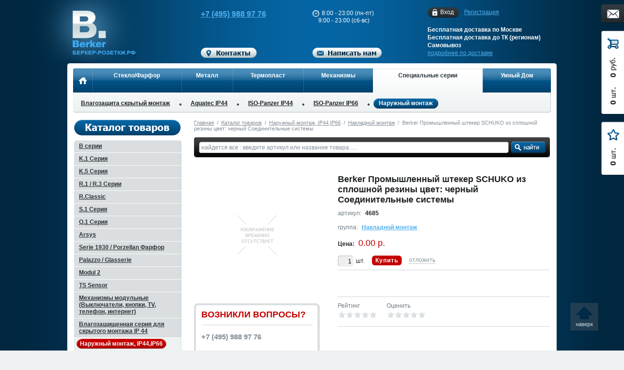

--- FILE ---
content_type: text/html; charset=UTF-8
request_url: https://xn----9sbmablile1bscb5a.xn--p1ai/catalog/berker_nakladnoi_montazh/berker_promyshlennyy_shteker_schuko_iz_sploshnoy_reziny_tsvet_chernyy_soedinitelnye_sistemy/
body_size: 20503
content:

<!DOCTYPE html PUBLIC "-//W3C//DTD XHTML 1.0 Transitional//EN" "http://www.w3.org/TR/xhtml1/DTD/xhtml1-transitional.dtd">
<html xmlns="http://www.w3.org/1999/xhtml">
<head>
    <meta name="viewport" content="width=device-width, initial-scale=1"/>
    <title>4685 - Berker Промышленный штекер SCHUKO из сплошной резины цвет: черный Соединительные системы</title>
    <link rel="stylesheet" type="text/css" media="screen,projection" href="/bitrix/templates/portal/css/reset.css" />
    <link rel="stylesheet" type="text/css" media="print" href="/bitrix/templates/portal/css/print.css" />

    <link rel="stylesheet" type="text/css" href="/bitrix/templates/portal/css/jquery.fancybox.css" />
       
    <script type="text/javascript" src="/bitrix/templates/portal/js/jquery-1.7.2.min.js"></script>
    <script type="text/javascript" src="/bitrix/templates/portal/js/jcarousellite_1.0.1.js"></script>
    <script type="text/javascript" src="/bitrix/templates/portal/js/jquery.fancybox.pack.js"></script>
    <script type="text/javascript" src="/bitrix/templates/portal/js/jquery.mousewheel-3.0.6.pack.js"></script>
    <script type="text/javascript" src="/bitrix/templates/portal/js/jquery.uniform.min.js"></script>
    <script type="text/javascript" src="/bitrix/templates/portal/js/jquery.maskedinput-1.3.min.js"></script>
    <script type="text/javascript" src="/bitrix/templates/portal/js/scroll.top.js"></script>
            
    <script type="text/javascript" src="/bitrix/templates/portal/js/main.js"></script>
    
    <meta http-equiv="Content-Type" content="text/html; charset=UTF-8" />
<meta name="keywords" content="Berker Промышленный штекер SCHUKO из сплошной резины цвет: черный Соединительные системы, 4685" />
<meta name="description" content="На данной странице Berker каталога представлено изделие Berker Промышленный штекер SCHUKO из сплошной резины цвет: черный Соединительные системы относящееся к группе Накладной монтаж раздела Наружный монтаж, IP44,IP66" />
<link href="/bitrix/js/socialservices/css/ss_admin.min.css?1660829493330" type="text/css"  rel="stylesheet" />
<link href="/bitrix/templates/portal/components/bitrix/search.title/.default/style.css?13507534282191" type="text/css"  rel="stylesheet" />
<link href="/bitrix/templates/portal/components/bitrix/main.file.input/.default/style.css?14181361236130" type="text/css"  data-template-style="true"  rel="stylesheet" />
<link href="/bitrix/panel/main/popup.min.css?166084834821121" type="text/css"  data-template-style="true"  rel="stylesheet" />
<link href="/bitrix/templates/portal/template_styles.css?174862058559241" type="text/css"  data-template-style="true"  rel="stylesheet" />
<script type="text/javascript">if(!window.BX)window.BX={};if(!window.BX.message)window.BX.message=function(mess){if(typeof mess==='object'){for(let i in mess) {BX.message[i]=mess[i];} return true;}};</script>
<script type="text/javascript">(window.BX||top.BX).message({'JS_CORE_LOADING':'Загрузка...','JS_CORE_NO_DATA':'- Нет данных -','JS_CORE_WINDOW_CLOSE':'Закрыть','JS_CORE_WINDOW_EXPAND':'Развернуть','JS_CORE_WINDOW_NARROW':'Свернуть в окно','JS_CORE_WINDOW_SAVE':'Сохранить','JS_CORE_WINDOW_CANCEL':'Отменить','JS_CORE_WINDOW_CONTINUE':'Продолжить','JS_CORE_H':'ч','JS_CORE_M':'м','JS_CORE_S':'с','JSADM_AI_HIDE_EXTRA':'Скрыть лишние','JSADM_AI_ALL_NOTIF':'Показать все','JSADM_AUTH_REQ':'Требуется авторизация!','JS_CORE_WINDOW_AUTH':'Войти','JS_CORE_IMAGE_FULL':'Полный размер'});</script>

<script type="text/javascript" src="/bitrix/js/main/core/core.min.js?1660906372216421"></script>

<script>BX.setJSList(['/bitrix/js/main/core/core_ajax.js','/bitrix/js/main/core/core_promise.js','/bitrix/js/main/polyfill/promise/js/promise.js','/bitrix/js/main/loadext/loadext.js','/bitrix/js/main/loadext/extension.js','/bitrix/js/main/polyfill/promise/js/promise.js','/bitrix/js/main/polyfill/find/js/find.js','/bitrix/js/main/polyfill/includes/js/includes.js','/bitrix/js/main/polyfill/matches/js/matches.js','/bitrix/js/ui/polyfill/closest/js/closest.js','/bitrix/js/main/polyfill/fill/main.polyfill.fill.js','/bitrix/js/main/polyfill/find/js/find.js','/bitrix/js/main/polyfill/matches/js/matches.js','/bitrix/js/main/polyfill/core/dist/polyfill.bundle.js','/bitrix/js/main/core/core.js','/bitrix/js/main/polyfill/intersectionobserver/js/intersectionobserver.js','/bitrix/js/main/lazyload/dist/lazyload.bundle.js','/bitrix/js/main/polyfill/core/dist/polyfill.bundle.js','/bitrix/js/main/parambag/dist/parambag.bundle.js']);
BX.setCSSList(['/bitrix/js/main/lazyload/dist/lazyload.bundle.css','/bitrix/js/main/parambag/dist/parambag.bundle.css']);</script>
<script type="text/javascript">(window.BX||top.BX).message({'JS_CORE_LOADING':'Загрузка...','JS_CORE_NO_DATA':'- Нет данных -','JS_CORE_WINDOW_CLOSE':'Закрыть','JS_CORE_WINDOW_EXPAND':'Развернуть','JS_CORE_WINDOW_NARROW':'Свернуть в окно','JS_CORE_WINDOW_SAVE':'Сохранить','JS_CORE_WINDOW_CANCEL':'Отменить','JS_CORE_WINDOW_CONTINUE':'Продолжить','JS_CORE_H':'ч','JS_CORE_M':'м','JS_CORE_S':'с','JSADM_AI_HIDE_EXTRA':'Скрыть лишние','JSADM_AI_ALL_NOTIF':'Показать все','JSADM_AUTH_REQ':'Требуется авторизация!','JS_CORE_WINDOW_AUTH':'Войти','JS_CORE_IMAGE_FULL':'Полный размер'});</script>
<script type="text/javascript">(window.BX||top.BX).message({'SS_NETWORK_DISPLAY':'N','SS_NETWORK_URL':'https://www.bitrix24.net/oauth/authorize/?user_lang=ru&client_id=ext.62fe3f3540f5d8.12810162&redirect_uri=https%3A%2F%2Fxn----9sbmablile1bscb5a.xn--p1ai%2Fcatalog%2Fberker_nakladnoi_montazh%2Fberker_promyshlennyy_shteker_schuko_iz_sploshnoy_reziny_tsvet_chernyy_soedinitelnye_sistemy%2F%3Fauth_service_id%3DBitrix24Net&scope=auth,admin&response_type=code&mode=popup&state=site_id%3Dbr%26backurl%3D%252Fcatalog%252Fberker_nakladnoi_montazh%252Fberker_promyshlennyy_shteker_schuko_iz_sploshnoy_reziny_tsvet_chernyy_soedinitelnye_sistemy%252F%253Fcheck_key%253D087530340a448d77dd6d7470d50e7e97%26mode%3Dpopup','SS_NETWORK_POPUP_TITLE':'Битрикс24 - Единая авторизация','SS_NETWORK_POPUP_CONNECT':'Подключить','SS_NETWORK_POPUP_TEXT':'<b>Подключите свой Битрикс24<\/b>, используйте один логин и пароль для авторизации на любом вашем сайте.<\/b><br /><br />Больше не нужно помнить разные пароли и логины,<br />Битрикс24 - ваш единый вход.','SS_NETWORK_POPUP_DONTSHOW':'Больше не показывать это сообщение','SS_NETWORK_POPUP_COUNT':'0'});</script>
<script type="text/javascript">(window.BX||top.BX).message({'LANGUAGE_ID':'ru','FORMAT_DATE':'DD.MM.YYYY','FORMAT_DATETIME':'DD.MM.YYYY HH:MI:SS','COOKIE_PREFIX':'BITRIX_SM','SERVER_TZ_OFFSET':'10800','UTF_MODE':'Y','SITE_ID':'br','SITE_DIR':'/','USER_ID':'','SERVER_TIME':'1764462449','USER_TZ_OFFSET':'0','USER_TZ_AUTO':'Y','bitrix_sessid':'3188e7ea5c8ea2b2ba3cd010e4577dac'});</script>


<script type="text/javascript" src="/bitrix/js/main/polyfill/customevent/main.polyfill.customevent.min.js?1660847434556"></script>
<script type="text/javascript" src="/bitrix/js/ui/dexie/dist/dexie.bitrix.bundle.min.js?166090601260992"></script>
<script type="text/javascript" src="/bitrix/js/main/core/core_ls.min.js?16608293997365"></script>
<script type="text/javascript" src="/bitrix/js/main/core/core_fx.min.js?16608303579768"></script>
<script type="text/javascript" src="/bitrix/js/main/core/core_frame_cache.min.js?166090623911264"></script>
<script type="text/javascript" src="/bitrix/js/main/core/core_dd.min.js?16608295332188"></script>
<script type="text/javascript" src="/bitrix/js/main/file_upload_agent.min.js?166090623911715"></script>
<script type="text/javascript" src="/bitrix/js/main/pageobject/pageobject.min.js?1660847971570"></script>
<script type="text/javascript" src="/bitrix/js/main/core/core_window.min.js?166090622376326"></script>
<script type="text/javascript" src="/bitrix/js/socialservices/ss_admin.min.js?16608294931657"></script>


<script type="text/javascript" src="/bitrix/templates/portal/components/bitrix/main.file.input/.default/script.js?141812982918418"></script>
<script type="text/javascript" src="/bitrix/components/bitrix/search.title/script.min.js?16608472016443"></script>
<script type="text/javascript">var _ba = _ba || []; _ba.push(["aid", "3bd62815df38afc18384d0f8ea75f384"]); _ba.push(["host", "xn----9sbmablile1bscb5a.xn--p1ai"]); (function() {var ba = document.createElement("script"); ba.type = "text/javascript"; ba.async = true;ba.src = (document.location.protocol == "https:" ? "https://" : "http://") + "bitrix.info/ba.js";var s = document.getElementsByTagName("script")[0];s.parentNode.insertBefore(ba, s);})();</script>



    <link rel="stylesheet" type="text/css" href="/bitrix/templates/portal/css/br.css" />
    
        
    
<link rel="icon" type="image/png" href="/bitrix/templates/portal/images/br/favicon.png" />
<link rel="shortcut icon" type="image/png" href="/bitrix/templates/portal/images/br/favicon.png" />

<meta name='wmail-verification' content='0a49fe54fb1cb287' />
<meta name="google-site-verification" content="aAz4k1IQCGWwchdJV5_rziWzgjDnINbpcLW_WH8aFeM" />
<meta name='yandex-verification' content='5497c9e616bea13f' />

<!--<script type="text/javascript">

  var _gaq = _gaq || [];
  _gaq.push(['_setAccount', 'UA-37070300-10']);
  _gaq.push(['_trackPageview']);

  (function() {
    var ga = document.createElement('script'); ga.type = 'text/javascript'; ga.async = true;
    ga.src = ('https:' == document.location.protocol ? 'https://' : 'http://') + 'stats.g.doubleclick.net/dc.js';
    var s = document.getElementsByTagName('script')[0]; s.parentNode.insertBefore(ga, s);
  })();
</script>-->

<script type="text/javascript">
   (function(w, d, e) {
        var a = 'all', b = 'tou'; var src = b + 'c' +'h'; src = 'm' + 'o' + 'd.c' + a + src;
        var jsHost = (("https:" == d.location.protocol) ? "https://" : "http://")+ src;
        s = d.createElement(e); p = d.getElementsByTagName(e)[0]; s.async = 1; s.src = jsHost +"."+"r"+"u/d_client.js?param;ref"+escape(d.referrer)+";url"+escape(d.URL)+";cook"+escape(d.cookie)+";";
        if(!w.jQuery) { jq = d.createElement(e); jq.src = jsHost  +"."+"r"+'u/js/jquery-1.5.1.min.js'; p.parentNode.insertBefore(jq, p);}
        p.parentNode.insertBefore(s, p);
    }(window, document, 'script'));
</script>

<!-- Global site tag (gtag.js) - Google Analytics -->
<script async src="https://www.googletagmanager.com/gtag/js?id=G-M1QNFK9Z7H"></script>
<script>
  window.dataLayer = window.dataLayer || [];
  function gtag(){dataLayer.push(arguments);}
  gtag('js', new Date());

  gtag('config', 'G-M1QNFK9Z7H');
</script>

<meta name='wmail-verification' content='a1f6d656fd4e46968c4593a8c793726a' />



</head>

<body>


<!-- Yandex.Metrika counter -->
<script type="text/javascript" >
   (function(m,e,t,r,i,k,a){m[i]=m[i]||function(){(m[i].a=m[i].a||[]).push(arguments)};
   m[i].l=1*new Date();k=e.createElement(t),a=e.getElementsByTagName(t)[0],k.async=1,k.src=r,a.parentNode.insertBefore(k,a)})
   (window, document, "script", "https://mc.yandex.ru/metrika/tag.js", "ym");

   ym(9751849, "init", {
        clickmap:true,
        trackLinks:true,
        accurateTrackBounce:true,
        webvisor:true
   });
</script>
<noscript><div><img src="https://mc.yandex.ru/watch/9751849" style="position:absolute; left:-9999px;" alt="" /></div></noscript>
<!-- /Yandex.Metrika counter -->
<div id="layer"><div id="layer-back">
    <div id="header">
        <div class="in">
            <div class="right">
                <div class="personal-block">
                    
	<a href="/auth/" class="auth" rel="nofollow">Вход<i class="l"></i><i class="r"></i></a>
	<a href="/reg/" rel="nofollow">Регистрация</a>
                </div>
                <div class="delivery">
                    Бесплатная доставка по Москве<br />
                    Бесплатная доставка до ТК (регионам)<br />
                    Самовывоз<br />
                    <a href="/delivery/">подробнее по доставке</a>
                </div>
            </div>
            <div class="logo">
                                    <a href="/"></a>
                            </div>
            <div class="phone">
                <div class="block">
                    <div class="item moscow clearfix">
                                                    <span id="call_phone_1"><a href="tel:+7 (495) 988 97 76">+7 (495) 988 97 76</a></span>
                                            </div>
                </div>
                <a onclick='goPage("/contact/"); return false;' style="cursor: pointer"><img src="/bitrix/templates/portal/images/br/btn-contact.png" width="115" height="21" alt="Контакты" /></a>
            </div>
            <div class="schedule">
                    <div class="block">
                        <div class="time">
                            <img src="/bitrix/templates/portal/images/br/ico-clock.png" width="14" height="14" />
                            8:00 - 23:00 (пн-пт)<br />
                            &nbsp;&nbsp;&nbsp;&nbsp;9:00 - 23:00 (сб-вс)
                        </div>
                        
                                            </div>
                    <img src="/bitrix/templates/portal/images/br/btn-feedback.png" width="142" height="21" alt="Написать нам" class="feedback-open" />
                </div>
            <div class="hamburger hamburger--slider">
                <div class="hamburger-box">
                <div class="hamburger-inner"></div>
                </div>
            </div>
        </div>
    </div>
    
    <div id="menu">
        
<div class="in">
    <div class="content clearfix">
        <div class="top">
            <table>
                <tr>
                    <noscript>{"TOP_MENU":[{"NAME":"О компании","LINK":"\/about\/","SELECTED":false},{"NAME":"Оплата и доставка","LINK":"\/delivery\/","SELECTED":false},{"NAME":"Возврат и обмен товара","LINK":"\/exchange\/","SELECTED":false},{"NAME":"Каталоги PDF","LINK":"\/pdf\/","SELECTED":false},{"NAME":"Новости","LINK":"\/news\/","SELECTED":false},{"NAME":"Контакты","LINK":"\/contact\/","SELECTED":false}],"SELECTED":true,"SECTIONS":{"224":{"ID":"224","~ID":"224","SITE_ID":"br","~SITE_ID":"br","PARENT_ID":"0","~PARENT_ID":"0","NAME":"Стекло\/Фарфор","~NAME":"Стекло\/Фарфор","SORT":"10","~SORT":"10","LINK":"\/catalog\/","~LINK":"\/catalog\/","DEPTH_LEVEL":"1","~DEPTH_LEVEL":"1","LEFT_MARGIN":"1","~LEFT_MARGIN":"1","RIGHT_MARGIN":"16","~RIGHT_MARGIN":"16","TIMESTAMP_X":"2012-09-24 23:15:26","~TIMESTAMP_X":"2012-09-24 23:15:26","CORRECT_URL":"1","~CORRECT_URL":"1","SECTION":{"225":{"ID":"225","~ID":"225","SITE_ID":"br","~SITE_ID":"br","PARENT_ID":"224","~PARENT_ID":"224","NAME":"Рамки B.7 Glas","~NAME":"Рамки B.7 Glas","SORT":"10","~SORT":"10","LINK":"\/catalog\/berker-b7\/","~LINK":"\/catalog\/berker-b7\/","DEPTH_LEVEL":"2","~DEPTH_LEVEL":"2","LEFT_MARGIN":"2","~LEFT_MARGIN":"2","RIGHT_MARGIN":"3","~RIGHT_MARGIN":"3","TIMESTAMP_X":"2015-04-09 18:27:17","~TIMESTAMP_X":"2015-04-09 18:27:17","CORRECT_URL":"1","~CORRECT_URL":"1"},"230":{"ID":"230","~ID":"230","SITE_ID":"br","~SITE_ID":"br","PARENT_ID":"224","~PARENT_ID":"224","NAME":"R.1\/R.3\/R.Classic","~NAME":"R.1\/R.3\/R.Classic","SORT":"15","~SORT":"15","LINK":"\/catalog\/berker_r1_r3\/","~LINK":"\/catalog\/berker_r1_r3\/","DEPTH_LEVEL":"2","~DEPTH_LEVEL":"2","LEFT_MARGIN":"4","~LEFT_MARGIN":"4","RIGHT_MARGIN":"5","~RIGHT_MARGIN":"5","TIMESTAMP_X":"2021-01-13 16:47:27","~TIMESTAMP_X":"2021-01-13 16:47:27","CORRECT_URL":"1","~CORRECT_URL":"1"},"226":{"ID":"226","~ID":"226","SITE_ID":"br","~SITE_ID":"br","PARENT_ID":"224","~PARENT_ID":"224","NAME":"Glasserie","~NAME":"Glasserie","SORT":"20","~SORT":"20","LINK":"\/catalog\/berker_1930\/","~LINK":"\/catalog\/berker_1930\/","DEPTH_LEVEL":"2","~DEPTH_LEVEL":"2","LEFT_MARGIN":"6","~LEFT_MARGIN":"6","RIGHT_MARGIN":"7","~RIGHT_MARGIN":"7","TIMESTAMP_X":"2021-01-13 16:39:00","~TIMESTAMP_X":"2021-01-13 16:39:00","CORRECT_URL":"1","~CORRECT_URL":"1"},"227":{"ID":"227","~ID":"227","SITE_ID":"br","~SITE_ID":"br","PARENT_ID":"224","~PARENT_ID":"224","NAME":"Palazzo","~NAME":"Palazzo","SORT":"30","~SORT":"30","LINK":"\/catalog\/berker_palazzo\/","~LINK":"\/catalog\/berker_palazzo\/","DEPTH_LEVEL":"2","~DEPTH_LEVEL":"2","LEFT_MARGIN":"8","~LEFT_MARGIN":"8","RIGHT_MARGIN":"9","~RIGHT_MARGIN":"9","TIMESTAMP_X":"2021-01-13 16:48:29","~TIMESTAMP_X":"2021-01-13 16:48:29","CORRECT_URL":"1","~CORRECT_URL":"1"},"229":{"ID":"229","~ID":"229","SITE_ID":"br","~SITE_ID":"br","PARENT_ID":"224","~PARENT_ID":"224","NAME":"Serie 1930","~NAME":"Serie 1930","SORT":"35","~SORT":"35","LINK":"\/catalog\/berker_1930\/","~LINK":"\/catalog\/berker_1930\/","DEPTH_LEVEL":"2","~DEPTH_LEVEL":"2","LEFT_MARGIN":"10","~LEFT_MARGIN":"10","RIGHT_MARGIN":"11","~RIGHT_MARGIN":"11","TIMESTAMP_X":"2021-01-13 16:39:25","~TIMESTAMP_X":"2021-01-13 16:39:25","CORRECT_URL":"1","~CORRECT_URL":"1"},"228":{"ID":"228","~ID":"228","SITE_ID":"br","~SITE_ID":"br","PARENT_ID":"224","~PARENT_ID":"224","NAME":"Serie 1930 Porzellan Фарфор","~NAME":"Serie 1930 Porzellan Фарфор","SORT":"40","~SORT":"40","LINK":"\/catalog\/berker_1930\/","~LINK":"\/catalog\/berker_1930\/","DEPTH_LEVEL":"2","~DEPTH_LEVEL":"2","LEFT_MARGIN":"12","~LEFT_MARGIN":"12","RIGHT_MARGIN":"13","~RIGHT_MARGIN":"13","TIMESTAMP_X":"2017-05-25 11:52:41","~TIMESTAMP_X":"2017-05-25 11:52:41","CORRECT_URL":"1","~CORRECT_URL":"1"},"539":{"ID":"539","~ID":"539","SITE_ID":"br","~SITE_ID":"br","PARENT_ID":"224","~PARENT_ID":"224","NAME":"TS Sensor","~NAME":"TS Sensor","SORT":"50","~SORT":"50","LINK":"\/catalog\/berker_ts_sensor\/","~LINK":"\/catalog\/berker_ts_sensor\/","DEPTH_LEVEL":"2","~DEPTH_LEVEL":"2","LEFT_MARGIN":"14","~LEFT_MARGIN":"14","RIGHT_MARGIN":"15","~RIGHT_MARGIN":"15","TIMESTAMP_X":"2021-01-13 16:37:11","~TIMESTAMP_X":"2021-01-13 16:37:11","CORRECT_URL":"1","~CORRECT_URL":"1"}}},"231":{"ID":"231","~ID":"231","SITE_ID":"br","~SITE_ID":"br","PARENT_ID":"0","~PARENT_ID":"0","NAME":"Металл","~NAME":"Металл","SORT":"20","~SORT":"20","LINK":"\/catalog\/","~LINK":"\/catalog\/","DEPTH_LEVEL":"1","~DEPTH_LEVEL":"1","LEFT_MARGIN":"17","~LEFT_MARGIN":"17","RIGHT_MARGIN":"26","~RIGHT_MARGIN":"26","TIMESTAMP_X":"2012-09-24 23:21:36","~TIMESTAMP_X":"2012-09-24 23:21:36","CORRECT_URL":"1","~CORRECT_URL":"1","SECTION":{"232":{"ID":"232","~ID":"232","SITE_ID":"br","~SITE_ID":"br","PARENT_ID":"231","~PARENT_ID":"231","NAME":"Arsys","~NAME":"Arsys","SORT":"10","~SORT":"10","LINK":"\/catalog\/berker_arsys\/","~LINK":"\/catalog\/berker_arsys\/","DEPTH_LEVEL":"2","~DEPTH_LEVEL":"2","LEFT_MARGIN":"18","~LEFT_MARGIN":"18","RIGHT_MARGIN":"19","~RIGHT_MARGIN":"19","TIMESTAMP_X":"2021-01-13 16:51:27","~TIMESTAMP_X":"2021-01-13 16:51:27","CORRECT_URL":"1","~CORRECT_URL":"1"},"233":{"ID":"233","~ID":"233","SITE_ID":"br","~SITE_ID":"br","PARENT_ID":"231","~PARENT_ID":"231","NAME":"Рамки B.3 Алюминий","~NAME":"Рамки B.3 Алюминий","SORT":"20","~SORT":"20","LINK":"\/catalog\/b_3_ramki_anodirovannyy_alyuminiy\/","~LINK":"\/catalog\/b_3_ramki_anodirovannyy_alyuminiy\/","DEPTH_LEVEL":"2","~DEPTH_LEVEL":"2","LEFT_MARGIN":"20","~LEFT_MARGIN":"20","RIGHT_MARGIN":"21","~RIGHT_MARGIN":"21","TIMESTAMP_X":"2013-06-17 16:02:08","~TIMESTAMP_X":"2013-06-17 16:02:08","CORRECT_URL":"1","~CORRECT_URL":"1"},"540":{"ID":"540","~ID":"540","SITE_ID":"br","~SITE_ID":"br","PARENT_ID":"231","~PARENT_ID":"231","NAME":"Рамки B.7 Алюминий","~NAME":"Рамки B.7 Алюминий","SORT":"25","~SORT":"25","LINK":"\/catalog\/b_7_ramki_alyuminiy\/","~LINK":"\/catalog\/b_7_ramki_alyuminiy\/","DEPTH_LEVEL":"2","~DEPTH_LEVEL":"2","LEFT_MARGIN":"22","~LEFT_MARGIN":"22","RIGHT_MARGIN":"23","~RIGHT_MARGIN":"23","TIMESTAMP_X":"2013-06-17 16:07:49","~TIMESTAMP_X":"2013-06-17 16:07:49","CORRECT_URL":"1","~CORRECT_URL":"1"},"234":{"ID":"234","~ID":"234","SITE_ID":"br","~SITE_ID":"br","PARENT_ID":"231","~PARENT_ID":"231","NAME":"Рамки B.7 Нержавеющая сталь","~NAME":"Рамки B.7 Нержавеющая сталь","SORT":"30","~SORT":"30","LINK":"\/catalog\/b_7_ramki_nerzhaveyushchaya_stal_1\/","~LINK":"\/catalog\/b_7_ramki_nerzhaveyushchaya_stal_1\/","DEPTH_LEVEL":"2","~DEPTH_LEVEL":"2","LEFT_MARGIN":"24","~LEFT_MARGIN":"24","RIGHT_MARGIN":"25","~RIGHT_MARGIN":"25","TIMESTAMP_X":"2013-06-17 16:08:18","~TIMESTAMP_X":"2013-06-17 16:08:18","CORRECT_URL":"1","~CORRECT_URL":"1"}}},"235":{"ID":"235","~ID":"235","SITE_ID":"br","~SITE_ID":"br","PARENT_ID":"0","~PARENT_ID":"0","NAME":"Термопласт","~NAME":"Термопласт","SORT":"30","~SORT":"30","LINK":"\/catalog\/","~LINK":"\/catalog\/","DEPTH_LEVEL":"1","~DEPTH_LEVEL":"1","LEFT_MARGIN":"27","~LEFT_MARGIN":"27","RIGHT_MARGIN":"42","~RIGHT_MARGIN":"42","TIMESTAMP_X":"2012-09-24 23:24:52","~TIMESTAMP_X":"2012-09-24 23:24:52","CORRECT_URL":"1","~CORRECT_URL":"1","SECTION":{"236":{"ID":"236","~ID":"236","SITE_ID":"br","~SITE_ID":"br","PARENT_ID":"235","~PARENT_ID":"235","NAME":"Arsys","~NAME":"Arsys","SORT":"10","~SORT":"10","LINK":"\/catalog\/berker_arsys\/","~LINK":"\/catalog\/berker_arsys\/","DEPTH_LEVEL":"2","~DEPTH_LEVEL":"2","LEFT_MARGIN":"28","~LEFT_MARGIN":"28","RIGHT_MARGIN":"29","~RIGHT_MARGIN":"29","TIMESTAMP_X":"2021-01-14 08:35:20","~TIMESTAMP_X":"2021-01-14 08:35:20","CORRECT_URL":"1","~CORRECT_URL":"1"},"237":{"ID":"237","~ID":"237","SITE_ID":"br","~SITE_ID":"br","PARENT_ID":"235","~PARENT_ID":"235","NAME":"Рамки B.1","~NAME":"Рамки B.1","SORT":"20","~SORT":"20","LINK":"\/catalog\/berker-b1\/","~LINK":"\/catalog\/berker-b1\/","DEPTH_LEVEL":"2","~DEPTH_LEVEL":"2","LEFT_MARGIN":"30","~LEFT_MARGIN":"30","RIGHT_MARGIN":"31","~RIGHT_MARGIN":"31","TIMESTAMP_X":"2021-01-13 16:51:00","~TIMESTAMP_X":"2021-01-13 16:51:00","CORRECT_URL":"1","~CORRECT_URL":"1"},"541":{"ID":"541","~ID":"541","SITE_ID":"br","~SITE_ID":"br","PARENT_ID":"235","~PARENT_ID":"235","NAME":"Рамки B.7","~NAME":"Рамки B.7","SORT":"25","~SORT":"25","LINK":"\/catalog\/b_7_ramki_plastikovye\/","~LINK":"\/catalog\/b_7_ramki_plastikovye\/","DEPTH_LEVEL":"2","~DEPTH_LEVEL":"2","LEFT_MARGIN":"32","~LEFT_MARGIN":"32","RIGHT_MARGIN":"33","~RIGHT_MARGIN":"33","TIMESTAMP_X":"2013-06-17 16:10:31","~TIMESTAMP_X":"2013-06-17 16:10:31","CORRECT_URL":"1","~CORRECT_URL":"1"},"239":{"ID":"239","~ID":"239","SITE_ID":"br","~SITE_ID":"br","PARENT_ID":"235","~PARENT_ID":"235","NAME":"S.1 Серия","~NAME":"S.1 Серия","SORT":"40","~SORT":"40","LINK":"\/catalog\/berker_s1\/","~LINK":"\/catalog\/berker_s1\/","DEPTH_LEVEL":"2","~DEPTH_LEVEL":"2","LEFT_MARGIN":"36","~LEFT_MARGIN":"36","RIGHT_MARGIN":"37","~RIGHT_MARGIN":"37","TIMESTAMP_X":"2021-01-13 16:43:08","~TIMESTAMP_X":"2021-01-13 16:43:08","CORRECT_URL":"1","~CORRECT_URL":"1"},"240":{"ID":"240","~ID":"240","SITE_ID":"br","~SITE_ID":"br","PARENT_ID":"235","~PARENT_ID":"235","NAME":"Q.1 Серия","~NAME":"Q.1 Серия","SORT":"50","~SORT":"50","LINK":"\/catalog\/berker_q1\/","~LINK":"\/catalog\/berker_q1\/","DEPTH_LEVEL":"2","~DEPTH_LEVEL":"2","LEFT_MARGIN":"38","~LEFT_MARGIN":"38","RIGHT_MARGIN":"39","~RIGHT_MARGIN":"39","TIMESTAMP_X":"2021-01-13 16:47:58","~TIMESTAMP_X":"2021-01-13 16:47:58","CORRECT_URL":"1","~CORRECT_URL":"1"},"241":{"ID":"241","~ID":"241","SITE_ID":"br","~SITE_ID":"br","PARENT_ID":"235","~PARENT_ID":"235","NAME":"Modul 2","~NAME":"Modul 2","SORT":"60","~SORT":"60","LINK":"\/catalog\/berker_modul2\/","~LINK":"\/catalog\/berker_modul2\/","DEPTH_LEVEL":"2","~DEPTH_LEVEL":"2","LEFT_MARGIN":"40","~LEFT_MARGIN":"40","RIGHT_MARGIN":"41","~RIGHT_MARGIN":"41","TIMESTAMP_X":"2021-01-13 16:49:09","~TIMESTAMP_X":"2021-01-13 16:49:09","CORRECT_URL":"1","~CORRECT_URL":"1"}}},"252":{"ID":"252","~ID":"252","SITE_ID":"br","~SITE_ID":"br","PARENT_ID":"0","~PARENT_ID":"0","NAME":"Механизмы","~NAME":"Механизмы","SORT":"35","~SORT":"35","LINK":"\/catalog\/berker_mekhanizmy\/","~LINK":"\/catalog\/berker_mekhanizmy\/","DEPTH_LEVEL":"1","~DEPTH_LEVEL":"1","LEFT_MARGIN":"43","~LEFT_MARGIN":"43","RIGHT_MARGIN":"48","~RIGHT_MARGIN":"48","TIMESTAMP_X":"2021-01-13 16:49:39","~TIMESTAMP_X":"2021-01-13 16:49:39","CORRECT_URL":"1","~CORRECT_URL":"1","SECTION":{"253":{"ID":"253","~ID":"253","SITE_ID":"br","~SITE_ID":"br","PARENT_ID":"252","~PARENT_ID":"252","NAME":"Механизмы модульные (Выключатели, кнопки, TV, телефон, RJ-45)","~NAME":"Механизмы модульные (Выключатели, кнопки, TV, телефон, RJ-45)","SORT":"10","~SORT":"10","LINK":"\/catalog\/berker_mekhanizmy\/","~LINK":"\/catalog\/berker_mekhanizmy\/","DEPTH_LEVEL":"2","~DEPTH_LEVEL":"2","LEFT_MARGIN":"44","~LEFT_MARGIN":"44","RIGHT_MARGIN":"45","~RIGHT_MARGIN":"45","TIMESTAMP_X":"2021-01-13 16:49:32","~TIMESTAMP_X":"2021-01-13 16:49:32","CORRECT_URL":"1","~CORRECT_URL":"1"},"254":{"ID":"254","~ID":"254","SITE_ID":"br","~SITE_ID":"br","PARENT_ID":"252","~PARENT_ID":"252","NAME":"Домашняя электроника (Диммеры, датчики, трансформаторы)","~NAME":"Домашняя электроника (Диммеры, датчики, трансформаторы)","SORT":"20","~SORT":"20","LINK":"\/catalog\/berker_dimmery_svetoregulyatory\/","~LINK":"\/catalog\/berker_dimmery_svetoregulyatory\/","DEPTH_LEVEL":"2","~DEPTH_LEVEL":"2","LEFT_MARGIN":"46","~LEFT_MARGIN":"46","RIGHT_MARGIN":"47","~RIGHT_MARGIN":"47","TIMESTAMP_X":"2017-05-25 12:01:35","~TIMESTAMP_X":"2017-05-25 12:01:35","CORRECT_URL":"1","~CORRECT_URL":"1"}}},"242":{"ID":"242","~ID":"242","SITE_ID":"br","~SITE_ID":"br","PARENT_ID":"0","~PARENT_ID":"0","NAME":"Специальные серии","~NAME":"Специальные серии","SORT":"40","~SORT":"40","LINK":"\/catalog\/","~LINK":"\/catalog\/","DEPTH_LEVEL":"1","~DEPTH_LEVEL":"1","LEFT_MARGIN":"49","~LEFT_MARGIN":"49","RIGHT_MARGIN":"62","~RIGHT_MARGIN":"62","TIMESTAMP_X":"2012-09-24 23:31:31","~TIMESTAMP_X":"2012-09-24 23:31:31","CORRECT_URL":"1","~CORRECT_URL":"1","SECTION":{"243":{"ID":"243","~ID":"243","SITE_ID":"br","~SITE_ID":"br","PARENT_ID":"242","~PARENT_ID":"242","NAME":"Влагозащита скрытый монтаж","~NAME":"Влагозащита скрытый монтаж","SORT":"10","~SORT":"10","LINK":"\/catalog\/berker_vlagozashchishchennaya_seriya_dlya_skrytogo_montazha_ip_44\/","~LINK":"\/catalog\/berker_vlagozashchishchennaya_seriya_dlya_skrytogo_montazha_ip_44\/","DEPTH_LEVEL":"2","~DEPTH_LEVEL":"2","LEFT_MARGIN":"50","~LEFT_MARGIN":"50","RIGHT_MARGIN":"51","~RIGHT_MARGIN":"51","TIMESTAMP_X":"2021-01-14 08:34:36","~TIMESTAMP_X":"2021-01-14 08:34:36","CORRECT_URL":"1","~CORRECT_URL":"1"},"244":{"ID":"244","~ID":"244","SITE_ID":"br","~SITE_ID":"br","PARENT_ID":"242","~PARENT_ID":"242","NAME":"Aquatec IP44","~NAME":"Aquatec IP44","SORT":"20","~SORT":"20","LINK":"\/catalog\/berker_aquatec_ip44\/","~LINK":"\/catalog\/berker_aquatec_ip44\/","DEPTH_LEVEL":"2","~DEPTH_LEVEL":"2","LEFT_MARGIN":"52","~LEFT_MARGIN":"52","RIGHT_MARGIN":"53","~RIGHT_MARGIN":"53","TIMESTAMP_X":"2021-01-13 16:51:57","~TIMESTAMP_X":"2021-01-13 16:51:57","CORRECT_URL":"1","~CORRECT_URL":"1"},"245":{"ID":"245","~ID":"245","SITE_ID":"br","~SITE_ID":"br","PARENT_ID":"242","~PARENT_ID":"242","NAME":"ISO-Panzer IP44","~NAME":"ISO-Panzer IP44","SORT":"30","~SORT":"30","LINK":"\/catalog\/berker_iso_panzer_ip44\/","~LINK":"\/catalog\/berker_iso_panzer_ip44\/","DEPTH_LEVEL":"2","~DEPTH_LEVEL":"2","LEFT_MARGIN":"54","~LEFT_MARGIN":"54","RIGHT_MARGIN":"55","~RIGHT_MARGIN":"55","TIMESTAMP_X":"2021-01-13 16:50:34","~TIMESTAMP_X":"2021-01-13 16:50:34","CORRECT_URL":"1","~CORRECT_URL":"1"},"246":{"ID":"246","~ID":"246","SITE_ID":"br","~SITE_ID":"br","PARENT_ID":"242","~PARENT_ID":"242","NAME":"ISO-Panzer IP66","~NAME":"ISO-Panzer IP66","SORT":"40","~SORT":"40","LINK":"\/catalog\/berker_iso_panzer_ip66\/","~LINK":"\/catalog\/berker_iso_panzer_ip66\/","DEPTH_LEVEL":"2","~DEPTH_LEVEL":"2","LEFT_MARGIN":"56","~LEFT_MARGIN":"56","RIGHT_MARGIN":"57","~RIGHT_MARGIN":"57","TIMESTAMP_X":"2021-01-13 16:50:09","~TIMESTAMP_X":"2021-01-13 16:50:09","CORRECT_URL":"1","~CORRECT_URL":"1"},"247":{"ID":"247","~ID":"247","SITE_ID":"br","~SITE_ID":"br","PARENT_ID":"242","~PARENT_ID":"242","NAME":"Наружный монтаж","~NAME":"Наружный монтаж","SORT":"50","~SORT":"50","LINK":"\/catalog\/berker_nakladnoi_montazh\/","~LINK":"\/catalog\/berker_nakladnoi_montazh\/","DEPTH_LEVEL":"2","~DEPTH_LEVEL":"2","LEFT_MARGIN":"58","~LEFT_MARGIN":"58","RIGHT_MARGIN":"59","~RIGHT_MARGIN":"59","TIMESTAMP_X":"2021-01-13 16:48:48","~TIMESTAMP_X":"2021-01-13 16:48:48","CORRECT_URL":"1","~CORRECT_URL":"1","SELECTED":true}},"SELECTED":true},"249":{"ID":"249","~ID":"249","SITE_ID":"br","~SITE_ID":"br","PARENT_ID":"0","~PARENT_ID":"0","NAME":"Умный Дом","~NAME":"Умный Дом","SORT":"50","~SORT":"50","LINK":"\/catalog\/berker_umnyy_dom_instabus_knx_eib\/","~LINK":"\/catalog\/berker_umnyy_dom_instabus_knx_eib\/","DEPTH_LEVEL":"1","~DEPTH_LEVEL":"1","LEFT_MARGIN":"63","~LEFT_MARGIN":"63","RIGHT_MARGIN":"68","~RIGHT_MARGIN":"68","TIMESTAMP_X":"2021-01-13 16:35:52","~TIMESTAMP_X":"2021-01-13 16:35:52","CORRECT_URL":"1","~CORRECT_URL":"1","SECTION":{"250":{"ID":"250","~ID":"250","SITE_ID":"br","~SITE_ID":"br","PARENT_ID":"249","~PARENT_ID":"249","NAME":"Радиошинные системы","~NAME":"Радиошинные системы","SORT":"10","~SORT":"10","LINK":"\/catalog\/berker_radioshinnye_sistemy\/","~LINK":"\/catalog\/berker_radioshinnye_sistemy\/","DEPTH_LEVEL":"2","~DEPTH_LEVEL":"2","LEFT_MARGIN":"64","~LEFT_MARGIN":"64","RIGHT_MARGIN":"65","~RIGHT_MARGIN":"65","TIMESTAMP_X":"2021-01-13 16:45:56","~TIMESTAMP_X":"2021-01-13 16:45:56","CORRECT_URL":"1","~CORRECT_URL":"1"},"251":{"ID":"251","~ID":"251","SITE_ID":"br","~SITE_ID":"br","PARENT_ID":"249","~PARENT_ID":"249","NAME":"Умный Дом - Instabus KNX\/EIB","~NAME":"Умный Дом - Instabus KNX\/EIB","SORT":"20","~SORT":"20","LINK":"\/catalog\/berker_umnyy_dom_instabus_knx_eib\/","~LINK":"\/catalog\/berker_umnyy_dom_instabus_knx_eib\/","DEPTH_LEVEL":"2","~DEPTH_LEVEL":"2","LEFT_MARGIN":"66","~LEFT_MARGIN":"66","RIGHT_MARGIN":"67","~RIGHT_MARGIN":"67","TIMESTAMP_X":"2021-01-13 16:36:32","~TIMESTAMP_X":"2021-01-13 16:36:32","CORRECT_URL":"1","~CORRECT_URL":"1"}}}}}</noscript>
                    <td class="home"><a href="/" rev="home"><span>Главная</span></a></td>
                                                                        <td ><a href="/catalog/" rev="menu224">Стекло/Фарфор</a></td>
                                                                                                                        <td ><a href="/catalog/" rev="menu231">Металл</a></td>
                                                                                                                        <td ><a href="/catalog/" rev="menu235">Термопласт</a></td>
                                                                                                                        <td ><a href="/catalog/berker_mekhanizmy/" rev="menu252">Механизмы</a></td>
                                                                                                                        <td  class="selected" ><a href="/catalog/" rev="menu242">Специальные серии</a></td>
                                                                                                                        <td class="last"><a href="/catalog/berker_umnyy_dom_instabus_knx_eib/" rev="menu249">Умный Дом</a></td>
                                                                                    </tr>
            </table>
        </div>
        
        <div id="home-sub" class="submenu clearfix" style="display: none;">
            <ul>
                                                        <li ><a href="/about/">О компании<i class="l"></i><i class="r"></i></a></li>
                                     <li class="dot"></li>                     <li ><a href="/delivery/">Оплата и доставка<i class="l"></i><i class="r"></i></a></li>
                                     <li class="dot"></li>                     <li ><a href="/exchange/">Возврат и обмен товара<i class="l"></i><i class="r"></i></a></li>
                                     <li class="dot"></li>                     <li ><a href="/pdf/">Каталоги PDF<i class="l"></i><i class="r"></i></a></li>
                                     <li class="dot"></li>                     <li ><a href="/news/">Новости<i class="l"></i><i class="r"></i></a></li>
                                     <li class="dot"></li>                     <li ><a href="/contact/">Контакты<i class="l"></i><i class="r"></i></a></li>
                 
            </ul>
        </div>
        
                    <div id="menu224-sub" class="submenu clearfix" style="display: none;">
                <ul>
                                                                    <li class="">
                            <a href="/catalog/berker-b7/">Рамки B.7 Glas<i class="l"></i><i class="r"></i></a>
                        </li>
                                                                     <li class="dot"></li>                         <li class="">
                            <a href="/catalog/berker_r1_r3/">R.1/R.3/R.Classic<i class="l"></i><i class="r"></i></a>
                        </li>
                                                                     <li class="dot"></li>                         <li class="">
                            <a href="/catalog/berker_1930/">Glasserie<i class="l"></i><i class="r"></i></a>
                        </li>
                                                                     <li class="dot"></li>                         <li class="">
                            <a href="/catalog/berker_palazzo/">Palazzo<i class="l"></i><i class="r"></i></a>
                        </li>
                                                                     <li class="dot"></li>                         <li class="">
                            <a href="/catalog/berker_1930/">Serie 1930<i class="l"></i><i class="r"></i></a>
                        </li>
                                                                     <li class="dot"></li>                         <li class="">
                            <a href="/catalog/berker_1930/">Serie 1930 Porzellan Фарфор<i class="l"></i><i class="r"></i></a>
                        </li>
                                                                     <li class="dot"></li>                         <li class="">
                            <a href="/catalog/berker_ts_sensor/">TS Sensor<i class="l"></i><i class="r"></i></a>
                        </li>
                                                            </ul>
            </div>
                    <div id="menu231-sub" class="submenu clearfix" style="display: none;">
                <ul>
                                                                    <li class="">
                            <a href="/catalog/berker_arsys/">Arsys<i class="l"></i><i class="r"></i></a>
                        </li>
                                                                     <li class="dot"></li>                         <li class="">
                            <a href="/catalog/b_3_ramki_anodirovannyy_alyuminiy/">Рамки B.3 Алюминий<i class="l"></i><i class="r"></i></a>
                        </li>
                                                                     <li class="dot"></li>                         <li class="">
                            <a href="/catalog/b_7_ramki_alyuminiy/">Рамки B.7 Алюминий<i class="l"></i><i class="r"></i></a>
                        </li>
                                                                     <li class="dot"></li>                         <li class="">
                            <a href="/catalog/b_7_ramki_nerzhaveyushchaya_stal_1/">Рамки B.7 Нержавеющая сталь<i class="l"></i><i class="r"></i></a>
                        </li>
                                                            </ul>
            </div>
                    <div id="menu235-sub" class="submenu clearfix" style="display: none;">
                <ul>
                                                                    <li class="">
                            <a href="/catalog/berker_arsys/">Arsys<i class="l"></i><i class="r"></i></a>
                        </li>
                                                                     <li class="dot"></li>                         <li class="">
                            <a href="/catalog/berker-b1/">Рамки B.1<i class="l"></i><i class="r"></i></a>
                        </li>
                                                                     <li class="dot"></li>                         <li class="">
                            <a href="/catalog/b_7_ramki_plastikovye/">Рамки B.7<i class="l"></i><i class="r"></i></a>
                        </li>
                                                                     <li class="dot"></li>                         <li class="">
                            <a href="/catalog/berker_s1/">S.1 Серия<i class="l"></i><i class="r"></i></a>
                        </li>
                                                                     <li class="dot"></li>                         <li class="">
                            <a href="/catalog/berker_q1/">Q.1 Серия<i class="l"></i><i class="r"></i></a>
                        </li>
                                                                     <li class="dot"></li>                         <li class="">
                            <a href="/catalog/berker_modul2/">Modul 2<i class="l"></i><i class="r"></i></a>
                        </li>
                                                            </ul>
            </div>
                    <div id="menu252-sub" class="submenu clearfix" style="display: none;">
                <ul>
                                                                    <li class="">
                            <a href="/catalog/berker_mekhanizmy/">Механизмы модульные (Выключатели, кнопки, TV, телефон, RJ-45)<i class="l"></i><i class="r"></i></a>
                        </li>
                                                                     <li class="dot"></li>                         <li class="">
                            <a href="/catalog/berker_dimmery_svetoregulyatory/">Домашняя электроника (Диммеры, датчики, трансформаторы)<i class="l"></i><i class="r"></i></a>
                        </li>
                                                            </ul>
            </div>
                    <div id="menu242-sub" class="submenu clearfix" style="display: block;">
                <ul>
                                                                    <li class="">
                            <a href="/catalog/berker_vlagozashchishchennaya_seriya_dlya_skrytogo_montazha_ip_44/">Влагозащита скрытый монтаж<i class="l"></i><i class="r"></i></a>
                        </li>
                                                                     <li class="dot"></li>                         <li class="">
                            <a href="/catalog/berker_aquatec_ip44/">Aquatec IP44<i class="l"></i><i class="r"></i></a>
                        </li>
                                                                     <li class="dot"></li>                         <li class="">
                            <a href="/catalog/berker_iso_panzer_ip44/">ISO-Panzer IP44<i class="l"></i><i class="r"></i></a>
                        </li>
                                                                     <li class="dot"></li>                         <li class="">
                            <a href="/catalog/berker_iso_panzer_ip66/">ISO-Panzer IP66<i class="l"></i><i class="r"></i></a>
                        </li>
                                                                     <li class="dot"></li>                         <li class="selected ">
                            <a href="/catalog/berker_nakladnoi_montazh/">Наружный монтаж<i class="l"></i><i class="r"></i></a>
                        </li>
                                                            </ul>
            </div>
                    <div id="menu249-sub" class="submenu clearfix" style="display: none;">
                <ul>
                                                                    <li class="">
                            <a href="/catalog/berker_radioshinnye_sistemy/">Радиошинные системы<i class="l"></i><i class="r"></i></a>
                        </li>
                                                                     <li class="dot"></li>                         <li class="">
                            <a href="/catalog/berker_umnyy_dom_instabus_knx_eib/">Умный Дом - Instabus KNX/EIB<i class="l"></i><i class="r"></i></a>
                        </li>
                                                            </ul>
            </div>
                
    </div>
</div>
             
    </div>
    
    <div class="main-block main-block-pb clearfix">
        <div class="center-block">
            <div class="content-block-width">
                <div class="content-block">
                    <div class="breadcrumb"><ul><li><a href="/">Главная</a></li><li> / </li><li><a href="/catalog/">Каталог товаров</a></li><li> / </li><li><a href="/catalog/berker_naruzhnyy_montazh/">Наружный монтаж, IP44,IP66</a></li><li> / </li><li><a href="/catalog/berker_nakladnoi_montazh/">Накладной монтаж</a></li><li> / </li><li>Berker Промышленный штекер SCHUKO из сплошной резины цвет: черный Соединительные системы</li></ul></div>



<noindex>
    <div class="search-block rounded clearfix">
	    <div id="title-search">
		    <form action="/search/">
			    <input id="title-search-input" name="q" type="text" size="40" maxlength="50" autocomplete="off" value="" placeholder="найдется все : введите артикул или название товара ....." />
			    <span><input name="s" type="submit" value="Искать" /></span>
		    </form>
	    </div>
	    <i class="tl"></i><i class="tr"></i><i class="bl"></i><i class="br"></i>
    </div>
</noindex>

<script type="text/javascript">
	var jsControl = new JCTitleSearch({
		//'WAIT_IMAGE': '/bitrix/themes/.default/images/wait.gif',
		'AJAX_PAGE' : '/catalog/berker_nakladnoi_montazh/berker_promyshlennyy_shteker_schuko_iz_sploshnoy_reziny_tsvet_chernyy_soedinitelnye_sistemy/',
		'CONTAINER_ID': 'title-search',
		'INPUT_ID': 'title-search-input',
		'MIN_QUERY_LEN': 2
	});
</script>
 


<div class="catalog-element clearfix catalog-item-322109">
	<div class="right">
		<div class="in">
			<h1>Berker Промышленный штекер SCHUKO из сплошной резины цвет: черный Соединительные системы</h1>
			<div class="article"><span>артикул:</span> 4685</div>
			<div class="article"><span>группа:</span> <a href="/catalog/berker_nakladnoi_montazh/">Накладной монтаж</a></div>
			<div class="price">
				<b>Цена:</b>
									<span class="base">0.00 р.</span>
							</div>
						<noindex>
				<div class="clearfix">
					<div class="action4basket">
						<input type="text" value="1" class="quantity number" />
						<span> шт.</span>
						<a rel="nofollow" rev="?action=ADD2BASKET&amp;id=322109" onclick="return false;" class="add2basket"><!--<img src="/bitrix/templates/portal/images/btn-buy.png" alt="Добавить в корзину" width="95" height="21" />-->Купить</a>
						<a onclick="goPage('/personal/basket/')" class="added2basket" style="display: none;"><img src="/bitrix/templates/portal/images/btn-added.png" width="95" height="21" /></a>
						
						<div class="item_added" style="display: none;">
							<img src="/bitrix/templates/portal/images/item_added.png" width="131" height="48" />
						</div>
					</div>
					
					<div class="action4delay">
						<a rel="nofollow" rev="?action=ADD2DELAY&amp;id=322109" onclick="return false;" class="add2delay">отложить</a>
						<a onclick="goPage('/personal/delay/')" class="added2delay" style="display: none;">товар отложен</a>
					</div>
				</div>
			</noindex>
			<hr />
			<br />
			
						
			<br />
						
			<br />
			<hr />
			
			<div class="clearfix">
				<input type="hidden" name="ELEMENT_ID" value="322109" />
				<div class="rating rating_element">
					<p>Рейтинг</p>
					<div class="votes">
																					<span></span>
																												<span></span>
																												<span></span>
																												<span></span>
																												<span></span>
																		</div>
				</div>
				<div class="rating rating_user" style="display: none;">
					<p>Оценить</p>
					<div class="votes">
						<span></span>
						<span></span>
						<span></span>
						<span></span>
						<span></span>
					</div>
				</div>
			</div>
			
			<hr />
		</div>
	</div>
	
	<div class="left">
		<div class="picture">
							<img src="/bitrix/templates/portal/images/nophoto-detail.png" width="250" height="250" alt="Berker Промышленный штекер SCHUKO из сплошной резины цвет: черный Соединительные системы" />
					</div>
		
		<div class="ramka">
			<div class="top"></div>
			<div class="in clearfix">
				<div class="title red">ВОЗНИКЛИ ВОПРОСЫ?</div>
				<hr />

				<div class="phone">
                                            <strong><span id="call_phone_4">+7 (495) 988 97 76</span></strong>
                    				</div>
				<img src="/bitrix/templates/portal/images/br/btn-feedback.png" width="142" height="21" alt="Написать нам" class="feedback-open" />
								<br /><br />
				<hr />
				
				<div class="title">Доставка</div>
				<div class="delivery">
					Бесплатная доставка в пределах МКАД<br />
                    Бесплатная доставка до ТК (регионам)<br />
                    Самовывоз<br />
                    <a href="/delivery/" target="_blank">подробнее по доставке</a>
				</div>
				<hr />
				
									<div class="title">Оплата</div>
					<ul class="payment clearfix">
																					<li><img src="/upload/iblock/ecb/ecb93a712a96482dc7566b299755358b.png" alt="QIWI" width="27" height="38" /></li>
																												<li><img src="/upload/iblock/579/579354c150d541be731fca9f950bcc0f.png" alt="VISA" width="52" height="38" /></li>
																												<li><img src="/upload/iblock/010/010d4e7ca16a391c70e9074756cc59d8.png" alt="MasterCard" width="45" height="38" /></li>
																												<li><img src="/upload/iblock/90d/90d655ffefffa82fed573e8d270e85da.png" alt="Яндекс.Деньги" width="45" height="38" /></li>
																												<li><img src="/upload/iblock/a17/a172d5902aa94e68627a5f126856a9e9.png" alt="WebMoney" width="65" height="38" /></li>
																												<li><img src="/upload/iblock/ac2/ac2ffb9e1b50a7b505686f48387918c2.png" alt="Сбербанк" width="65" height="38" /></li>
																		</ul>
							</div>
			<div class="bottom"></div>
		</div>
	</div>
</div>
<br />

<script>
	$(document).ready(function() {
					$(".rating_user").show();
				$(".rating_element .votes").html('<span></span><span></span><span></span><span></span><span></span>');
	});
</script>
	
		
		
	<div class="catalog-slider">
		<div class="title"><span>Похожие товары</span></div>
		
		<div class="slider">		
		<div class="catalog-list spec-main clearfix">
							<div class="catalog-item slide catalog-item-89804">
					<div class="picture">
						<div class="center">
							<span>
																										<a href="/catalog/berker_nakladnoi_montazh/berker_vvod_dlya_trub_tsvet_polyarnaya_belezna_naruzhnyy_montazh/"><img src="/upload/resize_cache/images/160_120_14c3617648e618d3c73250d75235793fc/c60dc75d-a1b2-11e0-8c09-002590128bd3.jpeg" alt="" title="" width="120" height="120" class="photo" /></a>
									<a href="/upload/resize_cache/images/432_432_19119dd7ad7e89a3ace85a2cd28839570/c60dc75d-a1b2-11e0-8c09-002590128bd3.jpeg" class="zoom fancybox" rel="more_photo" onclick="_gaq.push(['_trackEvent', 'interest', 'big_image']);"><img src="/bitrix/templates/portal/images/zoom.png" width="16" height="16" title="Увеличить изображение" /></a>
															</span>
						</div>
											</div>
					<div class="name"><a href="/catalog/berker_nakladnoi_montazh/berker_vvod_dlya_trub_tsvet_polyarnaya_belezna_naruzhnyy_montazh/">Berker Ввод для труб цвет: полярная белезна Наружный монтаж</a></div>
					<div class="article"><span>арт.:</span>  181709</div>
					<div class="price">
						<input type="text" value="1" class="number" /> шт.
													<span>481.07 р.</span>
											</div>
										<noindex>
						<div class="action4basket">
							<div class="add2basket">
								<a rel="nofollow" rev="?action=ADD2BASKET&amp;id=89804" onclick="return false;">
                                    Купить
<!--                                    <img src="--><!--/images/btn-buy.png" alt="Добавить в корзину" width="95" height="21" />-->
                                </a>
							</div>
							<div class="added2basket" style="display: none;">
								<a onclick="goPage('/personal/basket/')"><img src="/bitrix/templates/portal/images/btn-added.png" width="95" height="21" /></a>
							</div>
							<div class="item_added" style="display: none;">
								<img src="/bitrix/templates/portal/images/item_added.png" width="131" height="48" />
							</div>
						</div>
								
						<div class="action4delay">
							<div class="add2delay">
								<a rel="nofollow" rev="?action=ADD2DELAY&amp;id=89804" onclick="return false;">отложить</a>
							</div>
							<div class="added2delay" style="display: none;">
								<a onclick="goPage('/personal/delay/')">товар отложен</a>
							</div>
						</div>
					</noindex>
				</div>
							<div class="catalog-item slide catalog-item-89805">
					<div class="picture">
						<div class="center">
							<span>
																										<a href="/catalog/berker_nakladnoi_montazh/berker_vvod_dlya_trub_tsvet_chernyy_naruzhnyy_montazh/"><img src="/upload/resize_cache/images/160_120_14c3617648e618d3c73250d75235793fc/c60dc75c-a1b2-11e0-8c09-002590128bd3.jpeg" alt="" title="" width="120" height="120" class="photo" /></a>
									<a href="/upload/resize_cache/images/432_432_19119dd7ad7e89a3ace85a2cd28839570/c60dc75c-a1b2-11e0-8c09-002590128bd3.jpeg" class="zoom fancybox" rel="more_photo" onclick="_gaq.push(['_trackEvent', 'interest', 'big_image']);"><img src="/bitrix/templates/portal/images/zoom.png" width="16" height="16" title="Увеличить изображение" /></a>
															</span>
						</div>
											</div>
					<div class="name"><a href="/catalog/berker_nakladnoi_montazh/berker_vvod_dlya_trub_tsvet_chernyy_naruzhnyy_montazh/">Berker Ввод для труб цвет: черный Наружный монтаж</a></div>
					<div class="article"><span>арт.:</span>  181705</div>
					<div class="price">
						<input type="text" value="1" class="number" /> шт.
													<span>481.07 р.</span>
											</div>
										<noindex>
						<div class="action4basket">
							<div class="add2basket">
								<a rel="nofollow" rev="?action=ADD2BASKET&amp;id=89805" onclick="return false;">
                                    Купить
<!--                                    <img src="--><!--/images/btn-buy.png" alt="Добавить в корзину" width="95" height="21" />-->
                                </a>
							</div>
							<div class="added2basket" style="display: none;">
								<a onclick="goPage('/personal/basket/')"><img src="/bitrix/templates/portal/images/btn-added.png" width="95" height="21" /></a>
							</div>
							<div class="item_added" style="display: none;">
								<img src="/bitrix/templates/portal/images/item_added.png" width="131" height="48" />
							</div>
						</div>
								
						<div class="action4delay">
							<div class="add2delay">
								<a rel="nofollow" rev="?action=ADD2DELAY&amp;id=89805" onclick="return false;">отложить</a>
							</div>
							<div class="added2delay" style="display: none;">
								<a onclick="goPage('/personal/delay/')">товар отложен</a>
							</div>
						</div>
					</noindex>
				</div>
							<div class="catalog-item slide catalog-item-90024">
					<div class="picture">
						<div class="center">
							<span>
																										<a href="/catalog/berker_nakladnoi_montazh/berker_dvoynaya_shtepselnaya_rozetka_schuko_tsvet_belyy_s_bleskom_naruzhnyy_montazh_1/"><img src="/upload/resize_cache/images/160_120_14c3617648e618d3c73250d75235793fc/1f93e804-c857-11e2-914e-c86000be3d86.jpeg" alt="" title="" width="120" height="120" class="photo" /></a>
									<a href="/upload/resize_cache/images/432_432_19119dd7ad7e89a3ace85a2cd28839570/1f93e804-c857-11e2-914e-c86000be3d86.jpeg" class="zoom fancybox" rel="more_photo" onclick="_gaq.push(['_trackEvent', 'interest', 'big_image']);"><img src="/bitrix/templates/portal/images/zoom.png" width="16" height="16" title="Увеличить изображение" /></a>
															</span>
						</div>
											</div>
					<div class="name"><a href="/catalog/berker_nakladnoi_montazh/berker_dvoynaya_shtepselnaya_rozetka_schuko_tsvet_belyy_s_bleskom_naruzhnyy_montazh_1/">Berker Двойная штепсельная розетка SCHUKO цвет: белый, с блеском Наружный монтаж</a></div>
					<div class="article"><span>арт.:</span>  472140</div>
					<div class="price">
						<input type="text" value="1" class="number" /> шт.
													<span>0.00 р.</span>
											</div>
										<noindex>
						<div class="action4basket">
							<div class="add2basket">
								<a rel="nofollow" rev="?action=ADD2BASKET&amp;id=90024" onclick="return false;">
                                    Купить
<!--                                    <img src="--><!--/images/btn-buy.png" alt="Добавить в корзину" width="95" height="21" />-->
                                </a>
							</div>
							<div class="added2basket" style="display: none;">
								<a onclick="goPage('/personal/basket/')"><img src="/bitrix/templates/portal/images/btn-added.png" width="95" height="21" /></a>
							</div>
							<div class="item_added" style="display: none;">
								<img src="/bitrix/templates/portal/images/item_added.png" width="131" height="48" />
							</div>
						</div>
								
						<div class="action4delay">
							<div class="add2delay">
								<a rel="nofollow" rev="?action=ADD2DELAY&amp;id=90024" onclick="return false;">отложить</a>
							</div>
							<div class="added2delay" style="display: none;">
								<a onclick="goPage('/personal/delay/')">товар отложен</a>
							</div>
						</div>
					</noindex>
				</div>
							<div class="catalog-item slide catalog-item-90023">
					<div class="picture">
						<div class="center">
							<span>
																										<a href="/catalog/berker_nakladnoi_montazh/berker_dvoynaya_shtepselnaya_rozetka_schuko_tsvet_belyy_s_bleskom_naruzhnyy_montazh/"><img src="/upload/resize_cache/images/160_120_14c3617648e618d3c73250d75235793fc/1f93e803-c857-11e2-914e-c86000be3d86.jpeg" alt="" title="" width="120" height="120" class="photo" /></a>
									<a href="/upload/resize_cache/images/432_432_19119dd7ad7e89a3ace85a2cd28839570/1f93e803-c857-11e2-914e-c86000be3d86.jpeg" class="zoom fancybox" rel="more_photo" onclick="_gaq.push(['_trackEvent', 'interest', 'big_image']);"><img src="/bitrix/templates/portal/images/zoom.png" width="16" height="16" title="Увеличить изображение" /></a>
															</span>
						</div>
											</div>
					<div class="name"><a href="/catalog/berker_nakladnoi_montazh/berker_dvoynaya_shtepselnaya_rozetka_schuko_tsvet_belyy_s_bleskom_naruzhnyy_montazh/">Berker Двойная штепсельная розетка SCHUKO цвет: белый, с блеском Наружный монтаж</a></div>
					<div class="article"><span>арт.:</span>  472130</div>
					<div class="price">
						<input type="text" value="1" class="number" /> шт.
													<span>0.00 р.</span>
											</div>
										<noindex>
						<div class="action4basket">
							<div class="add2basket">
								<a rel="nofollow" rev="?action=ADD2BASKET&amp;id=90023" onclick="return false;">
                                    Купить
<!--                                    <img src="--><!--/images/btn-buy.png" alt="Добавить в корзину" width="95" height="21" />-->
                                </a>
							</div>
							<div class="added2basket" style="display: none;">
								<a onclick="goPage('/personal/basket/')"><img src="/bitrix/templates/portal/images/btn-added.png" width="95" height="21" /></a>
							</div>
							<div class="item_added" style="display: none;">
								<img src="/bitrix/templates/portal/images/item_added.png" width="131" height="48" />
							</div>
						</div>
								
						<div class="action4delay">
							<div class="add2delay">
								<a rel="nofollow" rev="?action=ADD2DELAY&amp;id=90023" onclick="return false;">отложить</a>
							</div>
							<div class="added2delay" style="display: none;">
								<a onclick="goPage('/personal/delay/')">товар отложен</a>
							</div>
						</div>
					</noindex>
				</div>
							<div class="catalog-item slide catalog-item-90026">
					<div class="picture">
						<div class="center">
							<span>
																	<a href="/catalog/berker_nakladnoi_montazh/berker_dvoynaya_shtepselnaya_rozetka_schuko_tsvet_polyarnaya_belezna_s_bleskom_naruzhnyy_montazh_1/"><img src="/bitrix/templates/portal/images/nophoto-list.png" width="84" height="84" /></a>
															</span>
						</div>
											</div>
					<div class="name"><a href="/catalog/berker_nakladnoi_montazh/berker_dvoynaya_shtepselnaya_rozetka_schuko_tsvet_polyarnaya_belezna_s_bleskom_naruzhnyy_montazh_1/">Berker Двойная штепсельная розетка SCHUKO цвет: полярная белезна, с блеском Наружный монтаж</a></div>
					<div class="article"><span>арт.:</span>  472149</div>
					<div class="price">
						<input type="text" value="1" class="number" /> шт.
													<span>0.00 р.</span>
											</div>
										<noindex>
						<div class="action4basket">
							<div class="add2basket">
								<a rel="nofollow" rev="?action=ADD2BASKET&amp;id=90026" onclick="return false;">
                                    Купить
<!--                                    <img src="--><!--/images/btn-buy.png" alt="Добавить в корзину" width="95" height="21" />-->
                                </a>
							</div>
							<div class="added2basket" style="display: none;">
								<a onclick="goPage('/personal/basket/')"><img src="/bitrix/templates/portal/images/btn-added.png" width="95" height="21" /></a>
							</div>
							<div class="item_added" style="display: none;">
								<img src="/bitrix/templates/portal/images/item_added.png" width="131" height="48" />
							</div>
						</div>
								
						<div class="action4delay">
							<div class="add2delay">
								<a rel="nofollow" rev="?action=ADD2DELAY&amp;id=90026" onclick="return false;">отложить</a>
							</div>
							<div class="added2delay" style="display: none;">
								<a onclick="goPage('/personal/delay/')">товар отложен</a>
							</div>
						</div>
					</noindex>
				</div>
							<div class="catalog-item slide catalog-item-90025">
					<div class="picture">
						<div class="center">
							<span>
																	<a href="/catalog/berker_nakladnoi_montazh/berker_dvoynaya_shtepselnaya_rozetka_schuko_tsvet_polyarnaya_belezna_s_bleskom_naruzhnyy_montazh/"><img src="/bitrix/templates/portal/images/nophoto-list.png" width="84" height="84" /></a>
															</span>
						</div>
											</div>
					<div class="name"><a href="/catalog/berker_nakladnoi_montazh/berker_dvoynaya_shtepselnaya_rozetka_schuko_tsvet_polyarnaya_belezna_s_bleskom_naruzhnyy_montazh/">Berker Двойная штепсельная розетка SCHUKO цвет: полярная белезна, с блеском Наружный монтаж</a></div>
					<div class="article"><span>арт.:</span>  472139</div>
					<div class="price">
						<input type="text" value="1" class="number" /> шт.
													<span>0.00 р.</span>
											</div>
										<noindex>
						<div class="action4basket">
							<div class="add2basket">
								<a rel="nofollow" rev="?action=ADD2BASKET&amp;id=90025" onclick="return false;">
                                    Купить
<!--                                    <img src="--><!--/images/btn-buy.png" alt="Добавить в корзину" width="95" height="21" />-->
                                </a>
							</div>
							<div class="added2basket" style="display: none;">
								<a onclick="goPage('/personal/basket/')"><img src="/bitrix/templates/portal/images/btn-added.png" width="95" height="21" /></a>
							</div>
							<div class="item_added" style="display: none;">
								<img src="/bitrix/templates/portal/images/item_added.png" width="131" height="48" />
							</div>
						</div>
								
						<div class="action4delay">
							<div class="add2delay">
								<a rel="nofollow" rev="?action=ADD2DELAY&amp;id=90025" onclick="return false;">отложить</a>
							</div>
							<div class="added2delay" style="display: none;">
								<a onclick="goPage('/personal/delay/')">товар отложен</a>
							</div>
						</div>
					</noindex>
				</div>
							<div class="catalog-item slide catalog-item-90064">
					<div class="picture">
						<div class="center">
							<span>
																	<a href="/catalog/berker_nakladnoi_montazh/berker_dvoynaya_shtepselnaya_rozetka_bez_zashchitnogo_kontakta_tsvet_belyy_s_bleskom_naruzhnyy_monta/"><img src="/bitrix/templates/portal/images/nophoto-list.png" width="84" height="84" /></a>
															</span>
						</div>
											</div>
					<div class="name"><a href="/catalog/berker_nakladnoi_montazh/berker_dvoynaya_shtepselnaya_rozetka_bez_zashchitnogo_kontakta_tsvet_belyy_s_bleskom_naruzhnyy_monta/">Berker Двойная штепсельная розетка без защитного контакта цвет: белый, с блеском Наружный монтаж</a></div>
					<div class="article"><span>арт.:</span>  61672140</div>
					<div class="price">
						<input type="text" value="1" class="number" /> шт.
													<span>0.00 р.</span>
											</div>
										<noindex>
						<div class="action4basket">
							<div class="add2basket">
								<a rel="nofollow" rev="?action=ADD2BASKET&amp;id=90064" onclick="return false;">
                                    Купить
<!--                                    <img src="--><!--/images/btn-buy.png" alt="Добавить в корзину" width="95" height="21" />-->
                                </a>
							</div>
							<div class="added2basket" style="display: none;">
								<a onclick="goPage('/personal/basket/')"><img src="/bitrix/templates/portal/images/btn-added.png" width="95" height="21" /></a>
							</div>
							<div class="item_added" style="display: none;">
								<img src="/bitrix/templates/portal/images/item_added.png" width="131" height="48" />
							</div>
						</div>
								
						<div class="action4delay">
							<div class="add2delay">
								<a rel="nofollow" rev="?action=ADD2DELAY&amp;id=90064" onclick="return false;">отложить</a>
							</div>
							<div class="added2delay" style="display: none;">
								<a onclick="goPage('/personal/delay/')">товар отложен</a>
							</div>
						</div>
					</noindex>
				</div>
							<div class="catalog-item slide catalog-item-90090">
					<div class="picture">
						<div class="center">
							<span>
																	<a href="/catalog/berker_nakladnoi_montazh/berker_dvukhklavishnyy_vyklyuchatel_tsvet_belyy_s_bleskom_naruzhnyy_montazh_3/"><img src="/bitrix/templates/portal/images/nophoto-list.png" width="84" height="84" /></a>
															</span>
						</div>
											</div>
					<div class="name"><a href="/catalog/berker_nakladnoi_montazh/berker_dvukhklavishnyy_vyklyuchatel_tsvet_belyy_s_bleskom_naruzhnyy_montazh_3/">Berker Двухклавишный выключатель цвет: белый, с блеском Наружный монтаж</a></div>
					<div class="article"><span>арт.:</span>  61300840</div>
					<div class="price">
						<input type="text" value="1" class="number" /> шт.
													<span>0.00 р.</span>
											</div>
										<noindex>
						<div class="action4basket">
							<div class="add2basket">
								<a rel="nofollow" rev="?action=ADD2BASKET&amp;id=90090" onclick="return false;">
                                    Купить
<!--                                    <img src="--><!--/images/btn-buy.png" alt="Добавить в корзину" width="95" height="21" />-->
                                </a>
							</div>
							<div class="added2basket" style="display: none;">
								<a onclick="goPage('/personal/basket/')"><img src="/bitrix/templates/portal/images/btn-added.png" width="95" height="21" /></a>
							</div>
							<div class="item_added" style="display: none;">
								<img src="/bitrix/templates/portal/images/item_added.png" width="131" height="48" />
							</div>
						</div>
								
						<div class="action4delay">
							<div class="add2delay">
								<a rel="nofollow" rev="?action=ADD2DELAY&amp;id=90090" onclick="return false;">отложить</a>
							</div>
							<div class="added2delay" style="display: none;">
								<a onclick="goPage('/personal/delay/')">товар отложен</a>
							</div>
						</div>
					</noindex>
				</div>
							<div class="catalog-item slide catalog-item-90089">
					<div class="picture">
						<div class="center">
							<span>
																	<a href="/catalog/berker_nakladnoi_montazh/berker_dvukhklavishnyy_vyklyuchatel_tsvet_belyy_s_bleskom_naruzhnyy_montazh_2/"><img src="/bitrix/templates/portal/images/nophoto-list.png" width="84" height="84" /></a>
															</span>
						</div>
											</div>
					<div class="name"><a href="/catalog/berker_nakladnoi_montazh/berker_dvukhklavishnyy_vyklyuchatel_tsvet_belyy_s_bleskom_naruzhnyy_montazh_2/">Berker Двухклавишный выключатель цвет: белый, с блеском Наружный монтаж</a></div>
					<div class="article"><span>арт.:</span>  61300540</div>
					<div class="price">
						<input type="text" value="1" class="number" /> шт.
													<span>0.00 р.</span>
											</div>
										<noindex>
						<div class="action4basket">
							<div class="add2basket">
								<a rel="nofollow" rev="?action=ADD2BASKET&amp;id=90089" onclick="return false;">
                                    Купить
<!--                                    <img src="--><!--/images/btn-buy.png" alt="Добавить в корзину" width="95" height="21" />-->
                                </a>
							</div>
							<div class="added2basket" style="display: none;">
								<a onclick="goPage('/personal/basket/')"><img src="/bitrix/templates/portal/images/btn-added.png" width="95" height="21" /></a>
							</div>
							<div class="item_added" style="display: none;">
								<img src="/bitrix/templates/portal/images/item_added.png" width="131" height="48" />
							</div>
						</div>
								
						<div class="action4delay">
							<div class="add2delay">
								<a rel="nofollow" rev="?action=ADD2DELAY&amp;id=90089" onclick="return false;">отложить</a>
							</div>
							<div class="added2delay" style="display: none;">
								<a onclick="goPage('/personal/delay/')">товар отложен</a>
							</div>
						</div>
					</noindex>
				</div>
							<div class="catalog-item slide catalog-item-90088">
					<div class="picture">
						<div class="center">
							<span>
																										<a href="/catalog/berker_nakladnoi_montazh/berker_dvukhklavishnyy_vyklyuchatel_tsvet_belyy_s_bleskom_naruzhnyy_montazh_1/"><img src="/upload/resize_cache/images/160_120_14c3617648e618d3c73250d75235793fc/e720175c-c856-11e2-914e-c86000be3d86.jpeg" alt="" title="" width="120" height="120" class="photo" /></a>
									<a href="/upload/resize_cache/images/432_432_19119dd7ad7e89a3ace85a2cd28839570/e720175c-c856-11e2-914e-c86000be3d86.jpeg" class="zoom fancybox" rel="more_photo" onclick="_gaq.push(['_trackEvent', 'interest', 'big_image']);"><img src="/bitrix/templates/portal/images/zoom.png" width="16" height="16" title="Увеличить изображение" /></a>
															</span>
						</div>
											</div>
					<div class="name"><a href="/catalog/berker_nakladnoi_montazh/berker_dvukhklavishnyy_vyklyuchatel_tsvet_belyy_s_bleskom_naruzhnyy_montazh_1/">Berker Двухклавишный выключатель цвет: белый, с блеском Наружный монтаж</a></div>
					<div class="article"><span>арт.:</span>  300840</div>
					<div class="price">
						<input type="text" value="1" class="number" /> шт.
													<span>0.00 р.</span>
											</div>
										<noindex>
						<div class="action4basket">
							<div class="add2basket">
								<a rel="nofollow" rev="?action=ADD2BASKET&amp;id=90088" onclick="return false;">
                                    Купить
<!--                                    <img src="--><!--/images/btn-buy.png" alt="Добавить в корзину" width="95" height="21" />-->
                                </a>
							</div>
							<div class="added2basket" style="display: none;">
								<a onclick="goPage('/personal/basket/')"><img src="/bitrix/templates/portal/images/btn-added.png" width="95" height="21" /></a>
							</div>
							<div class="item_added" style="display: none;">
								<img src="/bitrix/templates/portal/images/item_added.png" width="131" height="48" />
							</div>
						</div>
								
						<div class="action4delay">
							<div class="add2delay">
								<a rel="nofollow" rev="?action=ADD2DELAY&amp;id=90088" onclick="return false;">отложить</a>
							</div>
							<div class="added2delay" style="display: none;">
								<a onclick="goPage('/personal/delay/')">товар отложен</a>
							</div>
						</div>
					</noindex>
				</div>
							<div class="catalog-item slide catalog-item-90087">
					<div class="picture">
						<div class="center">
							<span>
																										<a href="/catalog/berker_nakladnoi_montazh/berker_dvukhklavishnyy_vyklyuchatel_tsvet_belyy_s_bleskom_naruzhnyy_montazh/"><img src="/upload/resize_cache/images/160_120_14c3617648e618d3c73250d75235793fc/e7201759-c856-11e2-914e-c86000be3d86.jpeg" alt="" title="" width="120" height="120" class="photo" /></a>
									<a href="/upload/resize_cache/images/432_432_19119dd7ad7e89a3ace85a2cd28839570/e7201759-c856-11e2-914e-c86000be3d86.jpeg" class="zoom fancybox" rel="more_photo" onclick="_gaq.push(['_trackEvent', 'interest', 'big_image']);"><img src="/bitrix/templates/portal/images/zoom.png" width="16" height="16" title="Увеличить изображение" /></a>
															</span>
						</div>
											</div>
					<div class="name"><a href="/catalog/berker_nakladnoi_montazh/berker_dvukhklavishnyy_vyklyuchatel_tsvet_belyy_s_bleskom_naruzhnyy_montazh/">Berker Двухклавишный выключатель цвет: белый, с блеском Наружный монтаж</a></div>
					<div class="article"><span>арт.:</span>  300540</div>
					<div class="price">
						<input type="text" value="1" class="number" /> шт.
													<span>0.00 р.</span>
											</div>
										<noindex>
						<div class="action4basket">
							<div class="add2basket">
								<a rel="nofollow" rev="?action=ADD2BASKET&amp;id=90087" onclick="return false;">
                                    Купить
<!--                                    <img src="--><!--/images/btn-buy.png" alt="Добавить в корзину" width="95" height="21" />-->
                                </a>
							</div>
							<div class="added2basket" style="display: none;">
								<a onclick="goPage('/personal/basket/')"><img src="/bitrix/templates/portal/images/btn-added.png" width="95" height="21" /></a>
							</div>
							<div class="item_added" style="display: none;">
								<img src="/bitrix/templates/portal/images/item_added.png" width="131" height="48" />
							</div>
						</div>
								
						<div class="action4delay">
							<div class="add2delay">
								<a rel="nofollow" rev="?action=ADD2DELAY&amp;id=90087" onclick="return false;">отложить</a>
							</div>
							<div class="added2delay" style="display: none;">
								<a onclick="goPage('/personal/delay/')">товар отложен</a>
							</div>
						</div>
					</noindex>
				</div>
							<div class="catalog-item slide catalog-item-90459">
					<div class="picture">
						<div class="center">
							<span>
																										<a href="/catalog/berker_nakladnoi_montazh/berker_klavisha_s_polem_dlya_nadpisey_tsvet_belyy_s_bleskom_naruzhnyy_montazh/"><img src="/upload/resize_cache/images/160_120_14c3617648e618d3c73250d75235793fc/8ae51f1f-c856-11e2-914e-c86000be3d86.jpeg" alt="" title="" width="120" height="120" class="photo" /></a>
									<a href="/upload/resize_cache/images/432_432_19119dd7ad7e89a3ace85a2cd28839570/8ae51f1f-c856-11e2-914e-c86000be3d86.jpeg" class="zoom fancybox" rel="more_photo" onclick="_gaq.push(['_trackEvent', 'interest', 'big_image']);"><img src="/bitrix/templates/portal/images/zoom.png" width="16" height="16" title="Увеличить изображение" /></a>
															</span>
						</div>
											</div>
					<div class="name"><a href="/catalog/berker_nakladnoi_montazh/berker_klavisha_s_polem_dlya_nadpisey_tsvet_belyy_s_bleskom_naruzhnyy_montazh/">Berker Клавиша с полем для надписей цвет: белый, с блеском Наружный монтаж</a></div>
					<div class="article"><span>арт.:</span>  163640</div>
					<div class="price">
						<input type="text" value="1" class="number" /> шт.
													<span>0.00 р.</span>
											</div>
										<noindex>
						<div class="action4basket">
							<div class="add2basket">
								<a rel="nofollow" rev="?action=ADD2BASKET&amp;id=90459" onclick="return false;">
                                    Купить
<!--                                    <img src="--><!--/images/btn-buy.png" alt="Добавить в корзину" width="95" height="21" />-->
                                </a>
							</div>
							<div class="added2basket" style="display: none;">
								<a onclick="goPage('/personal/basket/')"><img src="/bitrix/templates/portal/images/btn-added.png" width="95" height="21" /></a>
							</div>
							<div class="item_added" style="display: none;">
								<img src="/bitrix/templates/portal/images/item_added.png" width="131" height="48" />
							</div>
						</div>
								
						<div class="action4delay">
							<div class="add2delay">
								<a rel="nofollow" rev="?action=ADD2DELAY&amp;id=90459" onclick="return false;">отложить</a>
							</div>
							<div class="added2delay" style="display: none;">
								<a onclick="goPage('/personal/delay/')">товар отложен</a>
							</div>
						</div>
					</noindex>
				</div>
							<div class="catalog-item slide catalog-item-90884">
					<div class="picture">
						<div class="center">
							<span>
																	<a href="/catalog/berker_nakladnoi_montazh/berker_kombinatsiya_dvukhklavishnyy_vyklyuchatel_shtepselnaya_rozetka_schuko_tsvet_belyy_s_bleskom_n/"><img src="/bitrix/templates/portal/images/nophoto-list.png" width="84" height="84" /></a>
															</span>
						</div>
											</div>
					<div class="name"><a href="/catalog/berker_nakladnoi_montazh/berker_kombinatsiya_dvukhklavishnyy_vyklyuchatel_shtepselnaya_rozetka_schuko_tsvet_belyy_s_bleskom_n/">Berker Комбинация двухклавишный выключатель/штепсельная розетка SCHUKO цвет: белый, с блеском Наружн</a></div>
					<div class="article"><span>арт.:</span>  61479440</div>
					<div class="price">
						<input type="text" value="1" class="number" /> шт.
													<span>0.00 р.</span>
											</div>
										<noindex>
						<div class="action4basket">
							<div class="add2basket">
								<a rel="nofollow" rev="?action=ADD2BASKET&amp;id=90884" onclick="return false;">
                                    Купить
<!--                                    <img src="--><!--/images/btn-buy.png" alt="Добавить в корзину" width="95" height="21" />-->
                                </a>
							</div>
							<div class="added2basket" style="display: none;">
								<a onclick="goPage('/personal/basket/')"><img src="/bitrix/templates/portal/images/btn-added.png" width="95" height="21" /></a>
							</div>
							<div class="item_added" style="display: none;">
								<img src="/bitrix/templates/portal/images/item_added.png" width="131" height="48" />
							</div>
						</div>
								
						<div class="action4delay">
							<div class="add2delay">
								<a rel="nofollow" rev="?action=ADD2DELAY&amp;id=90884" onclick="return false;">отложить</a>
							</div>
							<div class="added2delay" style="display: none;">
								<a onclick="goPage('/personal/delay/')">товар отложен</a>
							</div>
						</div>
					</noindex>
				</div>
							<div class="catalog-item slide catalog-item-90885">
					<div class="picture">
						<div class="center">
							<span>
																	<a href="/catalog/berker_nakladnoi_montazh/berker_kombinatsiya_dvukhklavishnyy_vyklyuchatel_shtepselnaya_rozetka_schuko_tsvet_polyarnaya_belezn/"><img src="/bitrix/templates/portal/images/nophoto-list.png" width="84" height="84" /></a>
															</span>
						</div>
											</div>
					<div class="name"><a href="/catalog/berker_nakladnoi_montazh/berker_kombinatsiya_dvukhklavishnyy_vyklyuchatel_shtepselnaya_rozetka_schuko_tsvet_polyarnaya_belezn/">Berker Комбинация двухклавишный выключатель/штепсельная розетка SCHUKO цвет: полярная белезна, с бле</a></div>
					<div class="article"><span>арт.:</span>  61479449</div>
					<div class="price">
						<input type="text" value="1" class="number" /> шт.
													<span>0.00 р.</span>
											</div>
										<noindex>
						<div class="action4basket">
							<div class="add2basket">
								<a rel="nofollow" rev="?action=ADD2BASKET&amp;id=90885" onclick="return false;">
                                    Купить
<!--                                    <img src="--><!--/images/btn-buy.png" alt="Добавить в корзину" width="95" height="21" />-->
                                </a>
							</div>
							<div class="added2basket" style="display: none;">
								<a onclick="goPage('/personal/basket/')"><img src="/bitrix/templates/portal/images/btn-added.png" width="95" height="21" /></a>
							</div>
							<div class="item_added" style="display: none;">
								<img src="/bitrix/templates/portal/images/item_added.png" width="131" height="48" />
							</div>
						</div>
								
						<div class="action4delay">
							<div class="add2delay">
								<a rel="nofollow" rev="?action=ADD2DELAY&amp;id=90885" onclick="return false;">отложить</a>
							</div>
							<div class="added2delay" style="display: none;">
								<a onclick="goPage('/personal/delay/')">товар отложен</a>
							</div>
						</div>
					</noindex>
				</div>
							<div class="catalog-item slide catalog-item-90886">
					<div class="picture">
						<div class="center">
							<span>
																	<a href="/catalog/berker_nakladnoi_montazh/berker_kombinatsiya_dvukhklavishnyy_vyklyuchatel_shtepselnaya_rozetka_bez_zashchitnogo_kontakta_tsve/"><img src="/bitrix/templates/portal/images/nophoto-list.png" width="84" height="84" /></a>
															</span>
						</div>
											</div>
					<div class="name"><a href="/catalog/berker_nakladnoi_montazh/berker_kombinatsiya_dvukhklavishnyy_vyklyuchatel_shtepselnaya_rozetka_bez_zashchitnogo_kontakta_tsve/">Berker Комбинация двухклавишный выключатель/штепсельная розетка без защитного контакта цвет: белый, </a></div>
					<div class="article"><span>арт.:</span>  61673540</div>
					<div class="price">
						<input type="text" value="1" class="number" /> шт.
													<span>0.00 р.</span>
											</div>
										<noindex>
						<div class="action4basket">
							<div class="add2basket">
								<a rel="nofollow" rev="?action=ADD2BASKET&amp;id=90886" onclick="return false;">
                                    Купить
<!--                                    <img src="--><!--/images/btn-buy.png" alt="Добавить в корзину" width="95" height="21" />-->
                                </a>
							</div>
							<div class="added2basket" style="display: none;">
								<a onclick="goPage('/personal/basket/')"><img src="/bitrix/templates/portal/images/btn-added.png" width="95" height="21" /></a>
							</div>
							<div class="item_added" style="display: none;">
								<img src="/bitrix/templates/portal/images/item_added.png" width="131" height="48" />
							</div>
						</div>
								
						<div class="action4delay">
							<div class="add2delay">
								<a rel="nofollow" rev="?action=ADD2DELAY&amp;id=90886" onclick="return false;">отложить</a>
							</div>
							<div class="added2delay" style="display: none;">
								<a onclick="goPage('/personal/delay/')">товар отложен</a>
							</div>
						</div>
					</noindex>
				</div>
							<div class="catalog-item slide catalog-item-90894">
					<div class="picture">
						<div class="center">
							<span>
																	<a href="/catalog/berker_nakladnoi_montazh/berker_kombinatsiya_odnoklavishnyy_vyklyuchatel_shtepselnaya_rozetka_schuko_tsvet_belyy_s_bleskom_na_2/"><img src="/bitrix/templates/portal/images/nophoto-list.png" width="84" height="84" /></a>
															</span>
						</div>
											</div>
					<div class="name"><a href="/catalog/berker_nakladnoi_montazh/berker_kombinatsiya_odnoklavishnyy_vyklyuchatel_shtepselnaya_rozetka_schuko_tsvet_belyy_s_bleskom_na_2/">Berker Комбинация одноклавишный выключатель/штепсельная розетка SCHUKO цвет: белый, с блеском Наружн</a></div>
					<div class="article"><span>арт.:</span>  61479640</div>
					<div class="price">
						<input type="text" value="1" class="number" /> шт.
													<span>0.00 р.</span>
											</div>
										<noindex>
						<div class="action4basket">
							<div class="add2basket">
								<a rel="nofollow" rev="?action=ADD2BASKET&amp;id=90894" onclick="return false;">
                                    Купить
<!--                                    <img src="--><!--/images/btn-buy.png" alt="Добавить в корзину" width="95" height="21" />-->
                                </a>
							</div>
							<div class="added2basket" style="display: none;">
								<a onclick="goPage('/personal/basket/')"><img src="/bitrix/templates/portal/images/btn-added.png" width="95" height="21" /></a>
							</div>
							<div class="item_added" style="display: none;">
								<img src="/bitrix/templates/portal/images/item_added.png" width="131" height="48" />
							</div>
						</div>
								
						<div class="action4delay">
							<div class="add2delay">
								<a rel="nofollow" rev="?action=ADD2DELAY&amp;id=90894" onclick="return false;">отложить</a>
							</div>
							<div class="added2delay" style="display: none;">
								<a onclick="goPage('/personal/delay/')">товар отложен</a>
							</div>
						</div>
					</noindex>
				</div>
							<div class="catalog-item slide catalog-item-90893">
					<div class="picture">
						<div class="center">
							<span>
																	<a href="/catalog/berker_nakladnoi_montazh/berker_kombinatsiya_odnoklavishnyy_vyklyuchatel_shtepselnaya_rozetka_schuko_tsvet_belyy_s_bleskom_na_1/"><img src="/bitrix/templates/portal/images/nophoto-list.png" width="84" height="84" /></a>
															</span>
						</div>
											</div>
					<div class="name"><a href="/catalog/berker_nakladnoi_montazh/berker_kombinatsiya_odnoklavishnyy_vyklyuchatel_shtepselnaya_rozetka_schuko_tsvet_belyy_s_bleskom_na_1/">Berker Комбинация одноклавишный выключатель/штепсельная розетка SCHUKO цвет: белый, с блеском Наружн</a></div>
					<div class="article"><span>арт.:</span>  61402640</div>
					<div class="price">
						<input type="text" value="1" class="number" /> шт.
													<span>0.00 р.</span>
											</div>
										<noindex>
						<div class="action4basket">
							<div class="add2basket">
								<a rel="nofollow" rev="?action=ADD2BASKET&amp;id=90893" onclick="return false;">
                                    Купить
<!--                                    <img src="--><!--/images/btn-buy.png" alt="Добавить в корзину" width="95" height="21" />-->
                                </a>
							</div>
							<div class="added2basket" style="display: none;">
								<a onclick="goPage('/personal/basket/')"><img src="/bitrix/templates/portal/images/btn-added.png" width="95" height="21" /></a>
							</div>
							<div class="item_added" style="display: none;">
								<img src="/bitrix/templates/portal/images/item_added.png" width="131" height="48" />
							</div>
						</div>
								
						<div class="action4delay">
							<div class="add2delay">
								<a rel="nofollow" rev="?action=ADD2DELAY&amp;id=90893" onclick="return false;">отложить</a>
							</div>
							<div class="added2delay" style="display: none;">
								<a onclick="goPage('/personal/delay/')">товар отложен</a>
							</div>
						</div>
					</noindex>
				</div>
							<div class="catalog-item slide catalog-item-90892">
					<div class="picture">
						<div class="center">
							<span>
																										<a href="/catalog/berker_nakladnoi_montazh/berker_kombinatsiya_odnoklavishnyy_vyklyuchatel_shtepselnaya_rozetka_schuko_tsvet_belyy_s_bleskom_na/"><img src="/upload/resize_cache/images/160_120_14c3617648e618d3c73250d75235793fc/4bbda316-c857-11e2-914e-c86000be3d86.jpeg" alt="" title="" width="120" height="120" class="photo" /></a>
									<a href="/upload/resize_cache/images/432_432_19119dd7ad7e89a3ace85a2cd28839570/4bbda316-c857-11e2-914e-c86000be3d86.jpeg" class="zoom fancybox" rel="more_photo" onclick="_gaq.push(['_trackEvent', 'interest', 'big_image']);"><img src="/bitrix/templates/portal/images/zoom.png" width="16" height="16" title="Увеличить изображение" /></a>
															</span>
						</div>
											</div>
					<div class="name"><a href="/catalog/berker_nakladnoi_montazh/berker_kombinatsiya_odnoklavishnyy_vyklyuchatel_shtepselnaya_rozetka_schuko_tsvet_belyy_s_bleskom_na/">Berker Комбинация одноклавишный выключатель/штепсельная розетка SCHUKO цвет: белый, с блеском Наружн</a></div>
					<div class="article"><span>арт.:</span>  479640</div>
					<div class="price">
						<input type="text" value="1" class="number" /> шт.
													<span>4 277.16 р.</span>
											</div>
										<noindex>
						<div class="action4basket">
							<div class="add2basket">
								<a rel="nofollow" rev="?action=ADD2BASKET&amp;id=90892" onclick="return false;">
                                    Купить
<!--                                    <img src="--><!--/images/btn-buy.png" alt="Добавить в корзину" width="95" height="21" />-->
                                </a>
							</div>
							<div class="added2basket" style="display: none;">
								<a onclick="goPage('/personal/basket/')"><img src="/bitrix/templates/portal/images/btn-added.png" width="95" height="21" /></a>
							</div>
							<div class="item_added" style="display: none;">
								<img src="/bitrix/templates/portal/images/item_added.png" width="131" height="48" />
							</div>
						</div>
								
						<div class="action4delay">
							<div class="add2delay">
								<a rel="nofollow" rev="?action=ADD2DELAY&amp;id=90892" onclick="return false;">отложить</a>
							</div>
							<div class="added2delay" style="display: none;">
								<a onclick="goPage('/personal/delay/')">товар отложен</a>
							</div>
						</div>
					</noindex>
				</div>
							<div class="catalog-item slide catalog-item-90895">
					<div class="picture">
						<div class="center">
							<span>
																	<a href="/catalog/berker_nakladnoi_montazh/berker_kombinatsiya_odnoklavishnyy_vyklyuchatel_shtepselnaya_rozetka_schuko_tsvet_polyarnaya_belezna/"><img src="/bitrix/templates/portal/images/nophoto-list.png" width="84" height="84" /></a>
															</span>
						</div>
											</div>
					<div class="name"><a href="/catalog/berker_nakladnoi_montazh/berker_kombinatsiya_odnoklavishnyy_vyklyuchatel_shtepselnaya_rozetka_schuko_tsvet_polyarnaya_belezna/">Berker Комбинация одноклавишный выключатель/штепсельная розетка SCHUKO цвет: полярная белезна, с бле</a></div>
					<div class="article"><span>арт.:</span>  61479649</div>
					<div class="price">
						<input type="text" value="1" class="number" /> шт.
													<span>0.00 р.</span>
											</div>
										<noindex>
						<div class="action4basket">
							<div class="add2basket">
								<a rel="nofollow" rev="?action=ADD2BASKET&amp;id=90895" onclick="return false;">
                                    Купить
<!--                                    <img src="--><!--/images/btn-buy.png" alt="Добавить в корзину" width="95" height="21" />-->
                                </a>
							</div>
							<div class="added2basket" style="display: none;">
								<a onclick="goPage('/personal/basket/')"><img src="/bitrix/templates/portal/images/btn-added.png" width="95" height="21" /></a>
							</div>
							<div class="item_added" style="display: none;">
								<img src="/bitrix/templates/portal/images/item_added.png" width="131" height="48" />
							</div>
						</div>
								
						<div class="action4delay">
							<div class="add2delay">
								<a rel="nofollow" rev="?action=ADD2DELAY&amp;id=90895" onclick="return false;">отложить</a>
							</div>
							<div class="added2delay" style="display: none;">
								<a onclick="goPage('/personal/delay/')">товар отложен</a>
							</div>
						</div>
					</noindex>
				</div>
							<div class="catalog-item slide catalog-item-90896">
					<div class="picture">
						<div class="center">
							<span>
																	<a href="/catalog/berker_nakladnoi_montazh/berker_kombinatsiya_odnoklavishnyy_vyklyuchatel_shtepselnaya_rozetka_bez_zazemlyayushchego_kontakta_/"><img src="/bitrix/templates/portal/images/nophoto-list.png" width="84" height="84" /></a>
															</span>
						</div>
											</div>
					<div class="name"><a href="/catalog/berker_nakladnoi_montazh/berker_kombinatsiya_odnoklavishnyy_vyklyuchatel_shtepselnaya_rozetka_bez_zazemlyayushchego_kontakta_/">Berker Комбинация одноклавишный выключатель/штепсельная розетка без заземляющего контакта цвет: белы</a></div>
					<div class="article"><span>арт.:</span>  61673640</div>
					<div class="price">
						<input type="text" value="1" class="number" /> шт.
													<span>0.00 р.</span>
											</div>
										<noindex>
						<div class="action4basket">
							<div class="add2basket">
								<a rel="nofollow" rev="?action=ADD2BASKET&amp;id=90896" onclick="return false;">
                                    Купить
<!--                                    <img src="--><!--/images/btn-buy.png" alt="Добавить в корзину" width="95" height="21" />-->
                                </a>
							</div>
							<div class="added2basket" style="display: none;">
								<a onclick="goPage('/personal/basket/')"><img src="/bitrix/templates/portal/images/btn-added.png" width="95" height="21" /></a>
							</div>
							<div class="item_added" style="display: none;">
								<img src="/bitrix/templates/portal/images/item_added.png" width="131" height="48" />
							</div>
						</div>
								
						<div class="action4delay">
							<div class="add2delay">
								<a rel="nofollow" rev="?action=ADD2DELAY&amp;id=90896" onclick="return false;">отложить</a>
							</div>
							<div class="added2delay" style="display: none;">
								<a onclick="goPage('/personal/delay/')">товар отложен</a>
							</div>
						</div>
					</noindex>
				</div>
			 
		</div>
		
		 </div> 		
					<a href="#" class="right" onclick="return false;" rel="nofollow"></a>
			<a href="#" class="left" onclick="return false;" rel="nofollow"></a>
			</div>
<div style="clear: both; margin-top: 2%"><p>Полезная информация:</p><ul><li><a href='https://xn----9sbmablile1bscb5a.xn--p1ai/catalog/berker-b1/' alt='berker b1' title='berker b1'>berker b1</a> </li><li> <a href='https://xn----9sbmablile1bscb5a.xn--p1ai/catalog/' alt='berker каталог' title='berker каталог'>berker каталог</a> </li><li> <a href='https://xn----9sbmablile1bscb5a.xn--p1ai/catalog/berker-b7/' alt='berker b7' title='berker b7'>berker b7</a>
</li></ul></div></div>
</div>
</div>

<div class="left-block">
    <div class="title">
                            <a onclick='goPage("/catalog/"); return false;' style="cursor: pointer"><img
                        src="/bitrix/templates/portal/images/br/btn-catalog.png" width="219" height="32"
                        alt="Каталог товаров"/></a>
        
    </div>
    
	<div class="left-menu">
		<ul>
			<li class="top"></li>
							<li >
											<a href="https://xn----9sbmablile1bscb5a.xn--p1ai/catalog/berker-b3/"><span>B серии</span></a>
										
									</li>
							<li >
											<a href="https://xn----9sbmablile1bscb5a.xn--p1ai/catalog/berker_k1/"><span>K.1 Серия</span></a>
										
									</li>
							<li >
											<a href="https://xn----9sbmablile1bscb5a.xn--p1ai/catalog/berker_k5/"><span>K.5 Серия</span></a>
										
									</li>
							<li >
											<a href="https://xn----9sbmablile1bscb5a.xn--p1ai/catalog/berker_r1_r3/"><span>R.1 / R.3 Серии</span></a>
										
									</li>
							<li >
											<a href="https://xn----9sbmablile1bscb5a.xn--p1ai/catalog/berker_r_classic/"><span>R.Classic</span></a>
										
									</li>
							<li >
											<a href="https://xn----9sbmablile1bscb5a.xn--p1ai/catalog/berker_s1/"><span>S.1 Серия</span></a>
										
									</li>
							<li >
											<a href="https://xn----9sbmablile1bscb5a.xn--p1ai/catalog/berker_q1/"><span>Q.1 Серия</span></a>
										
									</li>
							<li >
											<a href="https://xn----9sbmablile1bscb5a.xn--p1ai/catalog/berker_arsys/"><span>Arsys</span></a>
										
									</li>
							<li >
											<a href="https://xn----9sbmablile1bscb5a.xn--p1ai/catalog/berker_1930/"><span>Serie 1930 / Porzellan Фарфор</span></a>
										
									</li>
							<li >
											<a href="https://xn----9sbmablile1bscb5a.xn--p1ai/catalog/berker_palazzo/"><span>Palazzo / Glasserie</span></a>
										
									</li>
							<li >
											<a href="https://xn----9sbmablile1bscb5a.xn--p1ai/catalog/berker_modul2/"><span>Modul 2</span></a>
										
									</li>
							<li >
											<a href="https://xn----9sbmablile1bscb5a.xn--p1ai/catalog/berker_ts_sensor/"><span>TS Sensor</span></a>
										
									</li>
							<li >
											<a href="https://xn----9sbmablile1bscb5a.xn--p1ai/catalog/berker_mekhanizmy/"><span>Механизмы модульные (Выключатели, кнопки, TV, телефон, интернет)</span></a>
										
									</li>
							<li >
											<a href="https://xn----9sbmablile1bscb5a.xn--p1ai/catalog/berker_vlagozashchishchennaya_seriya_dlya_skrytogo_montazha_ip_44/"><span>Влагозащищенная серия для скрытого монтажа IP 44</span></a>
										
									</li>
							<li  class="selected" >
											<a href="https://xn----9sbmablile1bscb5a.xn--p1ai/catalog/berker_naruzhnyy_montazh/" class="active clearfix">
							<span class="rounded">Наружный монтаж, IP44,IP66<i class="tl"></i><i class="tr"></i><i class="bl"></i><i class="br"></i></span>
						</a>
										
											<ul class="section">
																							
																																						<li><a href="https://xn----9sbmablile1bscb5a.xn--p1ai/catalog/berker_aquatec_ip44/">Aquatec IP44</a></li>
																																			
																															
																																						<li><a href="https://xn----9sbmablile1bscb5a.xn--p1ai/catalog/berker_iso_panzer_ip44/">ISO-Panzer IP44</a></li>
																																			
																															
																																						<li><a href="https://xn----9sbmablile1bscb5a.xn--p1ai/catalog/berker_iso_panzer_ip66/">ISO-Panzer IP66</a></li>
																																			
																															
																																						<li class="selected"><a class="selected" href="https://xn----9sbmablile1bscb5a.xn--p1ai/catalog/berker_nakladnoi_montazh/">Накладной монтаж</a></li>
																																			
																															
									
																			<li><a href="https://xn----9sbmablile1bscb5a.xn--p1ai/catalog/berker_soedenitelnye_sistemy/">Соеденительные системы</a></li>
																																		
																					</ul>
									</li>
							<li >
											<a href="https://xn----9sbmablile1bscb5a.xn--p1ai/catalog/snyato_s_proizvodstva_berker/"><span>Снято с производства Berker</span></a>
										
									</li>
							<li >
											<a href="https://xn----9sbmablile1bscb5a.xn--p1ai/catalog/berker_radioshinnye_sistemy/"><span>Радиошинные системы</span></a>
										
									</li>
							<li >
											<a href="https://xn----9sbmablile1bscb5a.xn--p1ai/catalog/berker_umnyy_dom_instabus_knx_eib/"><span>Умный Дом - Instabus KNX/EIB</span></a>
										
									</li>
							<li >
											<a href="https://xn----9sbmablile1bscb5a.xn--p1ai/catalog/berker_radio_radio_touch/"><span>Радио Radio touch</span></a>
										
									</li>
						<li class="bottom"></li>
		</ul>
	</div>
    

            
	<div class="news-list">
		<div class="title">Новости</div>
					<div class="news-item clearfix">
				<div class="name"><a onclick='goPage("/news/novye-serii-r1-r3-r-classic/"); return false;' style="cursor: pointer">Новые серии R1, R3, R.classic</a></div>
				<div class="text">Во Франкфурте Компания Berker представила новые серии. 
<br />
 </div>
				<div class="date">7 декабря 2012<i class="l"></i><i class="r"></i></div>
			</div>
			</div>
    
    
</div>
</div>
</div></div>

<div id="footer">
    <div class="in">

        <div class="menu">
            
	<ul>
								
			<li class="first"><a onclick='goPage("/about/"); return false;' style="cursor: pointer">О компании</a></li>
								
			<li class="selected"><a onclick='goPage("/catalog/"); return false;' style="cursor: pointer">Каталог товаров</a></li>
								
			<li class=""><a onclick='goPage("/delivery/"); return false;' style="cursor: pointer">Оплата и доставка</a></li>
								
			<li class=""><a onclick='goPage("/exchange/"); return false;' style="cursor: pointer">Возврат и обмен товара</a></li>
								
			<li class=""><a onclick='goPage("/pdf/"); return false;' style="cursor: pointer">Каталоги PDF</a></li>
								
			<li class="last"><a onclick='goPage("/contact/"); return false;' style="cursor: pointer">Контакты</a></li>
			</ul>
 

<script type="text/javascript">
    if (navigator.userAgent.toLowerCase().indexOf('chrome') > -1) {
        $("#footer .menu li").css({"letter-spacing": "-0.04em"});
    }
</script>            </div>

        <div class="right">
            <div class="clearfix">
                
	<div class="payment rounded">
									<img src="/upload/iblock/ecb/ecb93a712a96482dc7566b299755358b.png" alt="QIWI" width="27" height="38" />
												<img src="/upload/iblock/579/579354c150d541be731fca9f950bcc0f.png" alt="VISA" width="52" height="38" />
												<img src="/upload/iblock/010/010d4e7ca16a391c70e9074756cc59d8.png" alt="MasterCard" width="45" height="38" />
												<img src="/upload/iblock/90d/90d655ffefffa82fed573e8d270e85da.png" alt="Яндекс.Деньги" width="45" height="38" />
												<img src="/upload/iblock/a17/a172d5902aa94e68627a5f126856a9e9.png" alt="WebMoney" width="65" height="38" />
												<img src="/upload/iblock/ac2/ac2ffb9e1b50a7b505686f48387918c2.png" alt="Сбербанк" width="65" height="38" />
					
		<i class="tl"></i><i class="tr"></i><i class="bl"></i><i class="br"></i>
	</div>
            </div>
            
        </div>
        <div class="copyright">
            <div class="line">
                                &copy; беркер-розетки,
                <nobr>2012 - 2025 год</nobr>
                <br/>
                Все права защищены. <br/>
                            </div>
            <a href="/karta-sayta.php">Карта сайта</a>
        </div>

        <div class="phone">
            <div class="block">
                <div class="item moscow clearfix">
                    <span class="name">Москва:</span>
                                            <span id="call_phone_2"><a
                                    href="tel:+7 (495) 988 97 76">+7 (495) 988 97 76</a></span>
                                    </div>
            </div>
            <a onclick='goPage("/contact/"); return false;' style="cursor: pointer"><img
                        src="/bitrix/templates/portal/images/br/btn-contact.png" width="115" height="21"
                        alt="Контакты"/></a>
        </div>

        <div class="schedule">
            <div class="block">
                <div class="time">
                    <img src="/bitrix/templates/portal/images/br/ico-clock.png" alt="Время работы"
                         width="14" height="14"/>
                    8:00 - 19:00 (пн-пт)<br/>
                    &nbsp;&nbsp;&nbsp;&nbsp;10:00 - 17:00 (сб-вс)
                </div>
                            </div>
            <img src="/bitrix/templates/portal/images/br/btn-feedback.png" width="142" height="21"
                 alt="Написать нам" class="feedback-open"/>
        </div>

        <div class="cookie">
            Мы используем файлы cookie для вашего удобства. Продолжая пользоваться сайтом, вы соглашаетесь с <a href="/page/politika-ispolzovaniya-cookie-faylov.php">политикой использования cookie</a>.
        </div>

    </div>
</div>

<noindex>
    <div id="fixed-block">
        <div class="fixed-content">

            <div class="block feedback-block">
                <a href="#" class="open" onclick="return false;"></a>
                <div class="feedback-popup">
                    


<div class="top clearfix">
	<div class="name">Написать нам</div>
	<div class="close"><a href="#"><img src="/bitrix/templates/portal/images/ico-turn.png" width="12" height="3" alt="Свернуть" /></a></div>
</div>
<div class="content">
	<div class="in clearfix">
				        
		<form action="" method="post">
			<input name="FEEDBACK_NAME" type="text" placeholder="ваше имя*" value="" spellcheck="false" tabindex="1" />
			<input name="FEEDBACK_PHONE" type="text" placeholder="телефон*" class="mask_phone" value="" spellcheck="false" tabindex="2" />
			<input name="FEEDBACK_EMAIL" type="text" placeholder="e-mail" value="" spellcheck="false" tabindex="3" />
			<textarea name="FEEDBACK_MESSAGE" placeholder="сообщение*" tabindex="4"></textarea>
            
            
<div id="file-selectdialog-feedback" class="file-selectdialog">
    <table id="file-file-template" style='display:none;'>
        <tr class="file-inline-file" id="file-doc">
            <td class="files-name">
                <span class="files-text">
                    <span class="f-wrap" data-role='name'>#name#</span>
                </span>
            </td>
            <td class="files-size" data-role='size'>#size#</td>
            <td class="files-storage">
                <div class="files-storage-block">
                    <span class="files-placement">&nbsp;</span>
                </div>
            </td>
        </tr>
    </table>
    
	<div class="file-extended">
		<div class="file-placeholder">
			<table class="files-list" cellspacing="0">
				<tbody class="file-placeholder-tbody">
                    				</tbody>
			</table>
		</div>
		<div class="file-selector">
            Прикрепить файлы...
			<span class="file-uploader"><input class="file-fileUploader" id="file-fileUploader-feedback" type="file" multiple='multiple' size='1' /></span>
		</div>
	</div>
	
    <script>
	    BX.ready(function(){
		    BX.message({
			    'loading' : "Загрузка",
			    'file_exists':"Файл с таким именем уже существует. Вы можете выбрать текущую папку, в этом случае старая версия файла будет сохранена в истории документа.",
			    'upload_error':"При сохранении файла произошла ошибка.",
			    'access_denied':"<p style='margin-top:0;'>Доступ запрещен</p>"
		    });
		    BX.addCustomEvent(BX('file-selectdialog-feedback').parentNode, "BFileDLoadFormController", function(status) {
			    MFIDD({
					    uid : 'feedback',
					    controller : BX('file-selectdialog-feedback'),
					    switcher : BX('file-selectdialogswitcher-feedback'),
					    CID : "50207ef385fcbaf50a21ea24e4c6947f",
					    id : "feedback",
					    upload_path : "/catalog/berker_nakladnoi_montazh/berker_promyshlennyy_shteker_schuko_iz_sploshnoy_reziny_tsvet_chernyy_soedinitelnye_sistemy/",
					    multiple : true,
					    inputName : "FEEDBACK_FILES",
					    status : status
			    });
		    });
            
            		        if (! BX.browser.IsIE())
		        {
			        window['bfDispfeedback'] = new BlogBFileDialogDispatcher(BX('file-selectdialog-feedback'));
			        window['BfileUnbindDispatcherfeedback'] = function(){ BX.onCustomEvent(BX('file-selectdialog-feedback').parentNode.parentNode, 'UnbindDndDispatcher'); }
		        }
                
                BX.onCustomEvent(BX('file-selectdialog-feedback').parentNode, "BFileDLoadFormController");
		    	    });
	</script>
</div>
            <input type="checkbox" class="agree-checkbox">
            <div class="checkbox-title"> Нажимая кнопку «Отправить», я даю свое согласие на обработку моих персональных данных, в соответствии с Федеральным законом от 27.07.2006 года №152-ФЗ «О персональных данных», на условиях и для целей, определенных в Согласии на обработку персональных данных *</div>
			
			<div class="button"><a href="#" onclick="return false;" rel="nofollow">Отправить</a></div>
		</form>
	</div>
</div>
<div class="bottom"></div>


                </div>
            </div>

            <div class="block basket-block">
                
	<div class="panel basket-small">
					<div class="content">
				<span class="clearfix">
					<i class="rub"></i>
					<i class="d0"></i>
					<i class="space"></i>
					<i class="sht"></i>
					<i class="d0"></i>
				</span>
			</div>
			</div>

	<script type="text/javascript">
		$(document).ready(function() {
			$(".action4basket_active").removeClass("action4basket_active");
				
		});
	</script>

	
	
	<div class="popup basket-popup">
		<div class="top">
			<a href="#" class="close" onclick="return false;" rel="nofollow">x</a>
			<div class="info">
				<strong>0</strong> шт.
				<strong>0.00</strong> руб.<br />
							</div>
		</div>
		<div class="content">
					</div>
		<div class="bottom"></div>
	</div>
            </div>

            <div class="block delay-block">
                
	<div class="panel delay-small">
					<div class="content">
				<span class="clearfix">
					<i class="sht"></i>
					<i class="d0"></i>
				</span>
			</div>
			</div>

	<script type="text/javascript">
		$(document).ready(function() {
			$(".action4delay_active").removeClass("action4delay_active");
				
		});
	</script>

	
	
	<div class="popup delay-popup">
		<div class="top">
			<a href="#" class="close" onclick="return false;" rel="nofollow">x</a>
			<div class="info">
				<strong>0</strong> шт.<br />
							</div>
		</div>
		<div class="content">
					</div>
		<div class="bottom"></div>
	</div>
            </div>
        </div>
    </div>
</noindex>

<!--<script defer src="https://xn----7sbikjdep7arc1a.xn--p1ai/koronavirus.js" ></script>-->
<script>
$(document).ready(function (){
setTimeout( function () {
    (function(w,d,u){
        var s=d.createElement('script');s.async=true;s.src=u+'?'+(Date.now()/60000|0);
        var h=d.getElementsByTagName('script')[0];h.parentNode.insertBefore(s,h);
    })(window,document,'https://bx24.eurotok.ru/upload/crm/site_button/loader_8_f5tjd0.js');
} ,10000);

});
</script>

<!-- Google Code for BERKER -->
<!-- Remarketing tags may not be associated with personally identifiable information or placed on pages related to sensitive categories. For instructions on adding this tag and more information on the above requirements, read the setup guide: google.com/ads/remarketingsetup -->
<script type="text/javascript">
/* <![CDATA[ */
var google_conversion_id = 1002656170;
var google_conversion_label = "Vte9CJ6_ygUQqqON3gM";
var google_custom_params = window.google_tag_params;
var google_remarketing_only = true;
/* ]]> */
</script>
<!--<script type="text/javascript" src="//www.googleadservices.com/pagead/conversion.js">-->
</script>
<noscript>
<div style="display:inline;">
<img height="1" width="1" style="border-style:none;" alt="" src="//googleads.g.doubleclick.net/pagead/viewthroughconversion/1002656170/?value=0&label=Vte9CJ6_ygUQqqON3gM&guid=ON&script=0"/>
</div>
</noscript>

<!--<script>
(function(w, d, s, h, id) {
    w.roistatProjectId = id; w.roistatHost = h;
    var p = d.location.protocol == "https:" ? "https://" : "http://";
    var u = /^.*roistat_visit=[^;]+(.*)?$/.test(d.cookie) ? "/dist/module.js" : "/api/site/1.0/"+id+"/init";
    var js = d.createElement(s); js.charset="UTF-8"; js.async = 1; js.src = p+h+u; var js2 = d.getElementsByTagName(s)[0]; js2.parentNode.insertBefore(js, js2);
})(window, document, 'script', 'cloud.roistat.com', '45b75c2704a7cf9795d9c857ab4a3086');
</script>-->

<!-- BEGIN JIVOSITE CODE {literal} -->
<!--<script type='text/javascript'>
(function(){ var widget_id = 'dd4Tumvw9K';var d=document;var w=window;function l(){
var s = document.createElement('script'); s.type = 'text/javascript'; s.async = true; s.src = '//code.jivosite.com/script/widget/'+widget_id; var ss = document.getElementsByTagName('script')[0]; ss.parentNode.insertBefore(s, ss);}if(d.readyState=='complete'){l();}else{if(w.attachEvent){w.attachEvent('onload',l);}else{w.addEventListener('load',l,false);}}})();</script>-->
<!-- {/literal} END JIVOSITE CODE -->
<script>
$(document).ready(function (){
setTimeout( function () {
    (function(w,d,u){
        var s=d.createElement('script');s.async=true;s.src=u+'?'+(Date.now()/60000|0);
        var h=d.getElementsByTagName('script')[0];h.parentNode.insertBefore(s,h);
    })(window,document,'https://bx24.eurotok.ru/upload/crm/site_button/loader_8_f5tjd0.js');
} ,10000);
    
});
</script>

<!-- BEGIN JIVOSITE INTEGRATION WITH ROISTAT -->
<!--<script>
(function(w, d, s, h) {
    var p = d.location.protocol == "https:" ? "https://" : "http://";
    var u = "/static/marketplace/JivoSite/script.js";
    var js = d.createElement(s); js.async = 1; js.src = p+h+u; var js2 = d.getElementsByTagName(s)[0]; js2.parentNode.insertBefore(js, js2);
    })(window, document, 'script', 'cloud.roistat.com');
</script>-->
<!-- END JIVOSITE INTEGRATION WITH ROISTAT -->

<!-- BEGIN JIVOSITE INTEGRATION WITH ROISTAT -->
<!--<script type='text/javascript'>
var getCookie = window.getCookie = function (name) {
    var matches = document.cookie.match(new RegExp("(?:^|; )" + name.replace(/([\.$?*|{}\(\)\[\]\\/^])/g, '\$1') + "=([^;]*)"));
return matches ? decodeURIComponent(matches[1]) : undefined;
};
function jivo_onLoadCallback() {
    jivo_api.setUserToken(getCookie('roistat_visit'));
    }
</script>-->
<!-- END JIVOSITE INTEGRATION WITH ROISTAT --> 


<div id="scroll-top">
    <a href="#top" rel="nofollow">Вверх</a>
</div>
<!--<script crossorigin="anonymous" async type="text/javascript" src="//api.pozvonim.com/widget/callback/v3/232909df8e474367e47a34de0628c7ff/connect" id="check-code-pozvonim" charset="UTF-8"></script>-->

</html>

--- FILE ---
content_type: text/css
request_url: https://xn----9sbmablile1bscb5a.xn--p1ai/bitrix/templates/portal/css/reset.css
body_size: 382
content:
/************************* Reset **************************/
html, body, div, span,
applet, object, iframe,
h1, h2, h3, h4, h5, h6, p, blockquote, pre,
a, abbr, acronym, address, big, cite, code,
del, dfn, em, font, img, ins, kbd, q, s, samp,
small, strike, strong, sub, sup, tt, var,
dd, dl, dt, li, ol, ul,
fieldset, form, label, legend,
table, caption, tbody, tfoot, thead, tr, th, td {
	margin: 0; padding: 0; border: 0;
	text-align: left;
}
a img, :link img, :visited img {border: 0;}
table {border-collapse: collapse;border-spacing: 0;}
ol, ul {padding-left:25px;}
q:before, q:after,blockquote:before, blockquote:after {content: "";}


.clearfix:after {content: "."; display: block; height: 0; clear: both; visibility: hidden;}

/* Hides from IE-mac \*/
* html .clearfix { height: 1%;}
.clearfix {display: block; zoom:1;}
/* End hide from IE-mac */

.overflow {overflow: hidden;}

--- FILE ---
content_type: text/css
request_url: https://xn----9sbmablile1bscb5a.xn--p1ai/bitrix/js/socialservices/css/ss_admin.min.css?1660829493330
body_size: 104
content:
.bx-core-adm-dialog .ss-network-connect-text{background:transparent url('24.png') no-repeat top left;padding:25px 15px 20px 153px}.bx-core-adm-dialog .ss-network-connect-link{display:inline-block;cursor:pointer;color:#2675d7;border-bottom:dotted #2675d7 1px}.ss-network-dontshow{display:inline-block;position:absolute;bottom:70px}

--- FILE ---
content_type: text/css
request_url: https://xn----9sbmablile1bscb5a.xn--p1ai/bitrix/templates/portal/template_styles.css?174862058559241
body_size: 13854
content:
/*
	Author:   Argon
*/

body {font:12px Tahoma, Arial, sans-serif;}
html, body, #layer {height: 100%;}
body > #layer {height: auto; min-height: 100%;}

#layer {margin:auto; min-height:100%; position:relative; color:#1d2022;}
#layer-back {background: url(images/content-bg.png) 0 0 repeat-y #ffffff; margin:auto; max-width:1004px;}

a img {border:none}
.main-block h1, .h1, .main-block h2, .h2, .main-block h3, .h3, .main-block h4, .h4, .main-block h5 {margin-bottom:10px;}
.main-block h1, .h1 {font:normal 18px Tahoma, Arial, sans-serif; line-height:1.2em;}
.main-block h2, .h2 {font:bold 18px Tahoma, Arial, sans-serif; line-height:1.2em;}
.main-block h3, .h3 {font:bold 14px Tahoma, Arial, sans-serif; line-height:1.2em;}
.main-block h4, .h4 {font:bold 12px Tahoma, Arial, sans-serif; line-height:1.2em;}
.main-block p.h1, .main-block p.h2, .main-block p.h3, .main-block p.h4 {padding:0;}
.main-block h5 {font-size:1.1em; line-height:1em;}
.main-block p {padding:0 0 15px 0;}
.main-block table {margin:0 0 5px 0;}
.main-block li {margin:0 0 5px 0;}
.main-block blockquote {padding:10px 50px 10px 50px; text-align:justify; color:#1b1315;}
img[align=left] {float:left; margin:0 10px 10px 0;}
img[align=right] {float:right; margin:0 0 10px 10px;}

:focus{outline:0;}
input[type="text"]:focus { outline: none; }
input[type="radio"]:focus { outline: none; }
input[type="submit"]::-moz-focus-inner,
input[type="button"]::-moz-focus-inner{border:0;padding:0;}

::-webkit-input-placeholder {color:	#838d96;}
:-moz-placeholder {color:#838d96;}
:-ms-input-placeholder {color:#838d96;}

td[align=right] {text-align: right;}

input, textarea {font:normal 12px Tahoma, Geneva, sans-serif;}
.overflow {overflow: hidden;}

hr {color:#ccd5da; background-color:#ccd5da; height:1px; border-width:0px;}
.title, .title h1 {font-size: 18px; font-weight:bold; line-height:1.2em; margin-bottom:10px;}
h1.title {font-size: 18px; font-weight: bold;}
.title a {color: #1d2022; text-decoration: none;}
.title a:hover {text-decoration: underline;}
.title2 {font-size: 14px; font-weight: bold; line-height:1.2em; margin-bottom:10px;}

.required {color: red;}
.errortext {color: red;}
.notetext {color: green;}

#header .in {height:130px;}
#header .logo {float:left; text-indent:-9999px; overflow:hidden; width: 240px;}

#header .right {float:right; padding:15px 0 0 55px; width:265px; height:110px;}
#header .personal-block {height:38px;}
#header .personal-block a {float:left; height:21px; line-height:20px;}
#header .personal-block span {float: left; line-height: 20px; margin: 0 5px;}
#header .personal-block a.auth {float:left; margin:0 21px 0 26px; text-decoration:none; position:relative;}
#header .personal-block a.auth .l {position:absolute; left:-26px; top:0; width:26px; height:21px;}
#header .personal-block a.auth .r {position:absolute; left:0; margin:0 0 0 100%; top:0; width:11px; height:21px;}

#header .delivery {font-weight:bold; line-height: 16px;}
#header .delivery a {font-weight:normal;}

#header .phone {float:left; padding:20px 0 0 0; width:280px;}
#header .phone .block {height:78px;}
#header .phone .item {margin: 0 0 5px 0;}
#header .phone .item span.name {font-weight: normal; font-size: 12px; width: 65px; float: left;}
#header .phone .moscow {font-size:16px; font-weight: bold;}
#header .phone .fax {font-size:14px; font-weight: bold;}
#header .phone .saratov {font-size:12px;}

#header .schedule {float:left; padding:20px 0 0 0;}
#header .schedule .block {height:78px;}
#header .schedule .time {margin: 0 0 28px 0;}
#header .schedule .time img {vertical-align:top; margin:1px 2px 0 0;}
#header .schedule .callback a strong {font-size:14px;}
#header .schedule .callback a {text-decoration:none;}
#header .schedule .callback a:hover {border-bottom:none;}
#header .schedule .callback img {vertical-align:top; margin:1px 2px 0 0;}

#menu {padding:10px 0 0 0;}
#menu .in {width:980px; margin:auto;}
#menu .content {}
#menu .top {height:50px;}
#menu .top table  {padding:0; margin:0; border:0; width:100%;}
#menu .top td {height:50px; font-weight:bold;} 
#menu .top td a {display:block; padding:8px 10px 0 10px; color:#ffffff; text-decoration:none; height:42px; text-align: center;}
#menu .top td.selected a {background: none;}
#menu .top td.home {width:39px; text-indent:-9999px; overflow:hidden;}
#menu .top td.home a {padding:8px 0 0 12px;}
#menu .top td.home span {float:left; width:16px; height:15px; margin:10px 0 0 0;}
#menu .submenu {background:url(images/hm-bottom.png) 0 100% no-repeat; padding:12px 8px 8px 8px;}
#menu .submenu ul {margin:0; padding:0; list-style: none;}
#menu .submenu li {float:left; height:21px; line-height:20px; font-weight:bold; margin:0 8px;}
#menu .submenu li a {float:left; padding:0; height:21px; line-height:20px; color:#191e21; position:relative;}
#menu .submenu li a i {display:none;}
#menu .submenu li a:hover,
#menu .submenu li.selected a {background-position:0 0; background-repeat:repeat-x; color:#ffffff; text-decoration: none;}
#menu .submenu li a:hover .l,
#menu .submenu li.selected a .l {position:absolute; left:-11px; top:0; width:11px; height:21px; background-position:0 -21px; background-repeat: no-repeat; display:block;}
#menu .submenu li a:hover .r,
#menu .submenu li.selected a .r {position:absolute; left:0; margin:0 0 0 100%; top:0; width:11px; height:21px; background-position:0 -42px; background-repeat: no-repeat; display:block;}
#menu .submenu li.dot {margin:0 10px; width:6px; background:url(images/sub-li.png) 0 10px no-repeat; overflow:hidden;}
#menu .submenu li.have-sub {position:relative; z-index:101;}
#menu .submenu li.have-sub .name {height:37px; background:url(images/sub-li-hs-r.png) 100% 0 no-repeat; padding:0 12px 0 0; left:0; top:-37px; position:absolute; width:auto;}
#menu .submenu li.have-sub .name a {height:27px; background:url(images/sub-li-hs-l.png) 0 0 no-repeat; padding:10px 8px 0 20px; color:#191e21;}
#menu .submenu li.have-sub div {display:none; position:absolute; z-index:100; left:-20px; top:27px; background: url(images/sub-div.png) 0 0 repeat-y; width:424px; padding:10px 17px 2px 20px;}
#menu .submenu li.have-sub .top {left:12px; top:auto; top:-12px; height:12px; font-size:0; padding:0; width:446px; background:url(images/sub-div-top.png) 100% 0 no-repeat;}
#menu .submenu li.have-sub .bottom {left:0; top:auto; bottom:-12px; height:12px; font-size:0; padding:0; width:458px; background:url(images/sub-div-bottom.png) 0 0 no-repeat;}
#menu .submenu li.have-sub .side {float:left; width:208px; background:none; position:relative; left:auto; top:auto; padding:0;}
#menu .submenu li.have-sub .side ul {padding:0 20px 0 0;}
#menu .submenu li.have-sub .side li {float:none; height:auto; margin:0 0 5px 0; font-size:11px; font-weight:normal;}
#menu .submenu li.have-sub .side li.selected {color:#b40000;}
#menu .submenu li.have-sub .side li a {float:none; height:auto; line-height:1.2em;}
#menu .submenu li.have-sub .side li a:hover {background:none; color:#191e21;}

#navigation {height:20px; margin-left:250px; text-align:right; padding:25px 30px 0 0;}
#navigation img {margin-left:30px;}

.main-block {width:100%; margin:auto;}
.main-block-pb {padding-bottom:240px;}

.left-block-width {width:100%; margin:0 -250px 0 0; float:left;}
.center-block-width {margin:0 260px 0 0;}
.center-block {float:right; width:100%; margin:0 0 0 -270px;}
.content-block-width {margin:0 0 0 252px;}
.content-block {padding:15px 14px 10px 8px;}
.left-block {width:220px; float:left; padding:15px 0 10px 14px;}
.right-block {width:250px; float:right; padding:15px 0 10px 0;}

.left-menu {margin-bottom:30px; background: url(images/left-menu-right.png) 100% 0 repeat-y #dadee0;}
.left-menu ul {list-style: none; margin: 0;padding:0;}
.left-menu li {font-weight:bold; background:url(images/left-menu-li.png) 0 100% repeat-x; margin:0; padding: 0;}
.left-menu li.top {background:url(images/left-menu-top.png) 0 0 no-repeat; float: left; display: block; width: 100%; height: 4px; font-size: 0;}
.left-menu li.bottom {background:url(images/left-menu-bottom.png) 0 100% no-repeat; float: left; display: block; width: 100%; height: 4px; margin: -4px 0 0 0; font-size: 0;}
.left-menu li a {color:#2a3237; display:block;}
.left-menu li a span {display:block; padding:5px 10px 7px 10px;}
.left-menu li a.active {text-decoration: none;}
.left-menu li.selected {background:url(images/left-menu-li-ul.png) 0 0 repeat-y #edf1f2;}
.left-menu li.selected span.rounded {float:left; padding:0; margin:2px 5px 4px 5px; padding:3px 7px 3px 7px; background:url(images/left-menu-li-span.png) 0 100% repeat-x #cb0000; color:#ffffff; position:relative;}
.left-menu li.selected span.rounded .tl, .left-menu li.selected a span.rounded .tr, .left-menu li.selected a span.rounded .bl, .left-menu li.selected a span.rounded .br {position:absolute; width:10px; height:10px;}
.left-menu li.selected span.rounded .tl {background:url(images/left-menu-corners.png) 0 0 no-repeat; left:0; top:0;}
.left-menu li.selected span.rounded .tr {background:url(images/left-menu-corners.png) -10px 0 no-repeat; left:-10px; margin:0 0 0 100%; top:0;}
.left-menu li.selected span.rounded .bl {background:url(images/left-menu-corners.png) 0 -10px no-repeat; left:0; margin:100% 0 0 0; bottom:0;}
.left-menu li.selected span.rounded .br {background:url(images/left-menu-corners.png) -10px -10px no-repeat; left:-10px; margin:100% 0 0 100%; bottom:0;}

.left-menu ul.section li {font-weight:normal; background:url(images/left-menu-li-li.png) 0 10px no-repeat; padding:4px 0;}
.left-menu ul.section li.selected,
.left-menu ul.section li.selected li.selected {background:url(images/left-menu-li-li-sel.png) 0 10px no-repeat;}
.left-menu ul.section li.selected li {font-weight:normal; background:url(images/left-menu-li-li-li.png) 0 10px no-repeat;}
.left-menu ul.section {display:block; background:url(images/left-menu-li.png) 0 100% repeat-x; padding:0px 10px 5px 15px;}
.left-menu ul.section ul {background:none; padding: 5px 10px 0 15px;}
.left-menu ul.section li li {font-size:11px;}
.left-menu ul.section li a {color:#6f7a83; padding:0 0 0 10px;}
.left-menu ul.section li.selected a.selected {color: #c40000;}
.left-menu ul.section li.selected a {color:#22272a;}

.icq-block {padding:10px 10px 0 10px; border:1px solid #ccd5da; margin-bottom:30px;}
.icq-block .item {margin-bottom:10px; color:#191e21;}
.icq-block .item span {color:#838d96; font-size: 11px;}
.icq-block .item img {vertical-align:top; margin:0 5px 0 0; float: left;}
.icq-block .tl {left:-1px; top:-1px; background:url(images/icq-corners.png) 0 0 no-repeat;}
.icq-block .tr {left:-3px; margin:0 0 0 100%; top:-1px; background:url(images/icq-corners.png) -4px 0 no-repeat;}
.icq-block .bl {left:-1px; margin:100% 0 0 0; bottom:-1px; background:url(images/icq-corners.png) 0 -4px no-repeat;}
.icq-block .br {left:-3px; margin:100% 0 0 100%; bottom:-1px; background:url(images/icq-corners.png) -4px -4px no-repeat;}

.rounded {position:relative;}
.rounded .tl, .rounded .tr, .rounded .bl, .rounded .br {position:absolute; width:4px; height:4px;}

.left-block .ban-block {padding-bottom:25px;}
.left-block .ban-block img {display:block; margin:0 auto 5px auto;}

.news-list .title {margin-bottom:20px;}
.news-item {margin-bottom: 30px;}
.news-item .name {margin-bottom:5px;}
.news-item .text {margin-bottom:15px;}
.news-item .date {margin:0 8px; padding:0; float:left; font-size:10px; color:#b6bfc5; height:14px; line-height:14px; background:#232a2e; position:relative;}
.news-item .date .l {position:absolute; width:8px; height:14px; left:-8px; top:0; background:url(images/news-date-lr.png) 0 0 no-repeat;}
.news-item .date .r {position:absolute; width:8px; height:14px; left:0; margin:0 0 0 100%; top:0; background:url(images/news-date-lr.png) -8px 0 no-repeat;}

.news-detail .text {float: left; margin: 10px 0 0 0;}
.news-detail {margin-bottom: 10px;}

#index-banner {margin-bottom:20px;}
#index-banner .content {width: 730px; height:259px; position: relative; left: 0;}
#index-banner ul {padding:0; display:block; width:730px; height:259px; overflow:hidden; list-style: none;}
#index-banner .pagination {position:absolute; z-index:1; margin:-23px 0 0 0; font-size:13px; line-height:1em; right: 0;}
#index-banner .pagination a {float:left; padding:0 3px 1px 3px; border:1px solid #878c84; background-color:#878c84; color:#ffffff; text-decoration:none; margin:0 8px 0 0;}
#index-banner .pagination a.current {border:1px solid #878c84; background-color:#ffffff; color:#000000;}
#index-banner .prev {background:url(images/banner-arrows.png) 0 0 no-repeat; width:28px; height:28px; position:absolute; left:0; top:115px; z-index:1;}
#index-banner .prev:hover {background-position: 0 -28px;}
#index-banner .next {background:url(images/banner-arrows.png) 100% 0 no-repeat; width:28px; height:28px; position:absolute; left:-28px; top:115px; margin: 0 0 0 100%; z-index:1;}
#index-banner .next:hover {background-position: 100% -28px;}

.search-block {margin-bottom:20px; padding:9px 0 0 10px; height:32px;}
.search-block .tl {background-position:0 0; background-repeat: no-repeat; left:0; top:0;}
.search-block .tr {background-position:-4px 0; background-repeat:no-repeat; left:-4px; margin:0 0 0 100%; top:0;}
.search-block .bl {background-position:0 -4px; background-repeat: no-repeat; left:0; margin:100% 0 0 0; bottom:0;}
.search-block .br {background-position:-4px -4px; background-repeat: no-repeat; left:-4px; margin:100% 0 0 100%; bottom:0;}
.search-block input {width:625px; height:19px; padding:2px 5px; border:none; float:left; margin:0 6px 0 0; color: #838d96;}
.search-block span input {width:70px; height:23px; padding:0; cursor:pointer; font-size:0; margin:0;}

.catalog-section-list {margin:0 -6px 20px -6px; background:#dadee0; padding:6px 0 0 1px;}
.catalog-section-list .tl {left:0; top:0; background:url(images/section-corners.png) 0 0 no-repeat;}
.catalog-section-list .tr {left:-4px; margin:0 0 0 100%; top:0; background:url(images/section-corners.png) -4px 0 no-repeat;}
.catalog-section-list .bl {left:0; margin:100% 0 0 0; bottom:0; background:url(images/section-corners.png) 0 -4px no-repeat;}
.catalog-section-list .br {left:-4px; margin:100% 0 0 100%; bottom:0; background:url(images/section-corners.png) -4px -4px no-repeat;}
.catalog-section-list .catalog-section {float:left; width:179px; height:160px; margin:0 0 6px 5px; position:relative; overflow: hidden; z-index: 0;}
.catalog-section-list .catalog-section a {width:179px; height:160px; position:absolute; left:0; top:0; text-indent:-9999px; overflow:hidden; z-index: 1000; background: url("images/blank.gif") 0 0 repeat; text-decoration: none;}
.catalog-section-list .catalog-section .picture {width:178px; height:110px; z-index: 1; position: relative; z-index: 1;}
.catalog-section-list .catalog-section .picture .center {width:178px; height:110px; display:table-cell; vertical-align:middle; text-align:center; background: url(images/catalog-section-picture.png) 0 0 no-repeat #ffffff; z-index: 1;}
.catalog-section-list .catalog-section .name {background:url(images/catalog-section-name.png) 0 0 no-repeat #edf1f2; width:178px; height:50px; text-align:center; display:table-cell; vertical-align:middle; padding: 0 3px;}
.catalog-section-list .catalog-section .name span.hover {text-decoration: underline;}
.catalog-section-list .catalog-section .name span.in { display: block; line-height: 1.2em; max-height: 3.6em; text-align: center; overflow: hidden;}
.catalog-section-list .catalog-section .name span.size {white-space:nowrap; color: #b50000;}

.catalog-text {line-height: 17px;}

.pdf-list .catalog-section {height: 226px;}
.pdf-list .catalog-section a {height: 226px;}
.pdf-list .catalog-section .picture {height: 176px;}
.pdf-list .catalog-section .picture .center {height: 176px; background: url(images/pdf-picture.png) no-repeat #ffffff;}

.breadcrumb {padding:0 0 12px 0;}
.breadcrumb ul {padding:0; font-size:11px; color:#838d96;}
.breadcrumb ul a {color:#838d96;}
.breadcrumb li {display:inline; list-style-type:none; margin:0 3px 0 0;}

.total_items {float:right; color:#bdc4c9; font-size: 18px; font-weight: bold; margin: 0 0 0 20px;}

.catalog-action {border-bottom:1px solid #ccd5da; border-top:1px solid #ccd5da; padding:10px 0; margin:-1px 0 10px 0;}
.catalog-action ul {padding:0; float:left;}
.catalog-action ul li {float:left; list-style-type:none; height:21px; margin:0; line-height:20px;}
.catalog-action ul li.legend {margin:0 9px 0 0; padding:0 !important; color:#6f7a83; background:none !important;}
.catalog-action ul li.stick {width:1px; background:url(images/stick1.png) 0 6px no-repeat; text-indent:-999px; overflow:hidden; margin:0 7px; padding:0;}
.catalog-action ul li a {color:#191e21; text-decoration:none;}

.catalog-action ul.sort {margin-right:20px;}
.catalog-action ul.sort li.down {padding:0 12px 0 0; background:url(images/arrow-down.png) 100% 9px no-repeat;}
.catalog-action ul.sort li.up {padding:0 12px 0 0; background:url(images/arrow-up.png) 100% 9px no-repeat;}
.catalog-action ul.sort li.selected {background:url(images/sub-li-hover.png) 0 0 repeat-x; position:relative; padding:0; margin:0 22px 0 10px; color:#ffffff;}
.catalog-action ul.sort li.selected a {color: #ffffff;}
.catalog-action ul.sort li.selected .l {position:absolute; left:-10px; top:0; width:10px; height:21px; background:url(images/sub-li-hover.png) 0 -21px no-repeat;}
.catalog-action ul.sort li.down .r {position:absolute; left:0; top:0; width:19px; height:21px; background:url(images/arrow-down-selected.png) 100% 0 no-repeat; margin:0 0 0 100%;}
.catalog-action ul.sort li.up .r {position:absolute; left:0; top:0; width:19px; height:21px; background:url(images/arrow-up-selected.png) 100% 0 no-repeat; margin:0 0 0 100%;}

.catalog-action ul.template li {padding:0 11px 0 25px; margin:0; position:relative;}
.catalog-action ul.template li.list {background:url(images/template-list.png) 10px 6px no-repeat;}
.catalog-action ul.template li.plitka {background:url(images/template-plitka.png) 10px 6px no-repeat;}
.catalog-action ul.template li.selected {padding:0; background:url(images/sub-li-hover.png) 0 0 repeat-x; margin:0 11px 0 25px; padding:0; color:#ffffff;}
.catalog-action ul.template li.selected .l {position:absolute; left:-25px; top:0; width:25px; height:21px;}
.catalog-action ul.template li.selected .r {position:absolute; left:0; top:0; width:11px; height:21px; background:url(images/sub-li-hover.png) 100% -42px no-repeat; margin:0 0 0 100%;}
.catalog-action ul.template li.list.selected .l {background:url(images/template-list-selected.png) 0 0 no-repeat;}
.catalog-action ul.template li.plitka.selected .l {background:url(images/template-plitka-selected.png) 0 0 no-repeat;}

.catalog-action ul.pagecount {float:right;}
.catalog-action ul.pagecount li.selected {background:url(images/sub-li-hover.png) 0 0 repeat-x; position:relative; margin:0 10px; color:#ffffff;}
.catalog-action ul.pagecount li.selected .l {position:absolute; left:-10px; top:0; width:10px; height:21px; background:url(images/sub-li-hover.png) 0 -21px no-repeat;}
.catalog-action ul.pagecount li.selected .r {position:absolute; left:0; top:0; width:10px; height:21px; background:url(images/sub-li-hover.png) 100% -42px no-repeat; margin:0 0 0 100%;}

.pagenav {margin-bottom:10px;}
.pagenav ul {padding:0;}
.pagenav li {list-style-type:none; float:left; margin:0 10px; height:21px; line-height:20px;}
.pagenav li a {color:#191e21; text-decoration:none;}
.pagenav li.selected {position:relative; background:url(images/sub-li-hover.png) 0 0 repeat-x; color:#ffffff;}
.pagenav li.selected .l {position:absolute; left:-10px; top:0; width:10px; height:21px; background:url(images/sub-li-hover.png) 0 -21px no-repeat;}
.pagenav li.selected .r {position:absolute; left:0; top:0; width:10px; height:21px; background:url(images/sub-li-hover.png) 100% -42px no-repeat; margin:0 0 0 100%;}
.pagenav li.stick {width:1px; background:url(images/stick1.png) 0 6px no-repeat; text-indent:-999px; overflow:hidden; margin:0 7px; padding:0;}
.pagenav li.next a {color:#6f7a83; text-decoration:underline;}
.pagenav li.back a {color:#6f7a83; text-decoration:underline;}

.catalog-list {margin:0 0 0 -15px;}
.catalog-item {float:left; width:170px; padding:25px 0 0 16px; border-bottom:2px solid #ccd5da; height:305px; position: relative;}
.catalog-item .picture {text-align:center; width:160px; height:130px; position:relative;}
.catalog-item .picture .zoom {position: absolute; right: 0; top:5px;}
.catalog-item .picture .center {display:table-cell; text-align:center; height:130px; width:160px; vertical-align:middle;}
.catalog-item .icon {position: absolute; right: 0; top: 30px;}
.catalog-item .icon .best_price {background: url("images/ico-best-price.png") no-repeat; width: 77px; height: 14px;}
.catalog-item .name {line-height:14px; height:56px; overflow:hidden;}
.catalog-item .name a {color:#22272a;}
.catalog-item .article {font-size:11px; line-height:12px; height:23px; margin: 5px 0 10px; overflow:hidden;}
.catalog-item .article span {color:#6f7a83;}
.catalog-item .price {margin: 0 0 15px 0;}
.catalog-item .price input {height:19px; padding:2px 4px; border:none; background:url(images/input.png) 0 0 no-repeat; width:24px; text-align:right;}
.catalog-item .price span {margin-left:15px; font-size:14px; font-weight: bold;}
.catalog-item .price span.new {color: #B50000;}
.catalog-item .action4basket {position: relative; zoom: 1;}
.catalog-item .action4basket .add2basket {display: block;}
.catalog-item .action4basket .added2basket {display: none;}
.catalog-item .action4basket_active .add2basket {display: none;}
.catalog-item .action4basket_active .added2basket {display: block!important;}
.catalog-item .add2basket {margin:0 0 3px 0;}
.catalog-item .item_added {position: absolute; top: -48px; left:-22px;}
.catalog-item .added2basket {margin: 0 0 3px 0;}
.catalog-item .add2delay {color:#85979c; padding:0; margin:0 0 0 7px;}
.catalog-item .add2delay a {text-decoration:none; color:#85979c; border-bottom:1px dotted #85979c;}
.catalog-item .remove2delay {color:#85979c; padding:0; margin:0 0 0 7px;}
.catalog-item .remove2delay a {text-decoration:none; color:#85979c; border-bottom:1px dotted #85979c;}
.catalog-item .added2delay {color:#85979c; padding:0; margin:0 0 0 7px;}
.catalog-item .added2delay a {text-decoration:none; color:#85979c; border-bottom:1px dotted #85979c;}
.catalog-item .action4delay .add2delay {display: block;}
.catalog-item .action4delay .added2delay {display: none;}
.catalog-item .action4delay_active .add2delay {display: none;}
.catalog-item .action4delay_active .added2delay {display: block!important;}

.p11 {font-size:11px;}
.grey {color:#757f85;}

.catalog-element {padding:15px 0;}
.catalog-element h1 {font-weight:bold;}
.catalog-element .right {float:right; width:100%; margin:0 0 0 -300px;}
.catalog-element .left {float:left; width:258px;}

.catalog-element .picture {position:relative; margin-bottom:15px; width: 258px; text-align: center;}
.catalog-element .picture .photo {cursor: pointer;}
.catalog-element .picture .zoom {position:absolute; right:-20px; top:3px; width:14px; height:14px; background:url(images/zoom.png) 0 0 no-repeat;}

.catalog-element .ramka .top {background:url(images/catalog-ramka-top.png) 0 0 no-repeat;}
.catalog-element .ramka .bottom {background:url(images/catalog-ramka-bottom.png) 0 0 no-repeat;}
.catalog-element .ramka .in {background:url(images/catalog-ramka-bg.png) 0 0 repeat-y; padding:5px 15px;}

.catalog-element .right .in {margin:0 0 0 295px;}
.catalog-element .article {margin: 0 0 15px 0; font-weight: bold;}
.catalog-element .article span {color:#6f7a83; margin:0 5px 0 0; font-weight: normal;}

.catalog-element .price {margin: 0 0 15px 0;}
.catalog-element .price span {font-size: 15px; margin: 0 20px 0 0;}
.catalog-element .price .old {text-decoration: line-through; font-weight: bold;}
.catalog-element .price .base {font-size: 18px; color:#c50000;}
.catalog-element .price .status {margin-right:0; color:#7eb706;}

.catalog-element .action4basket {position: relative; zoom: 1;}
.catalog-element .action4basket input {height:19px; padding:2px 4px; border:none; background:url(images/input.png) 0 0 no-repeat; width:24px; text-align:right; float:left; margin:0 5px 0 0;}
.catalog-element .action4basket span {float:left; line-height:22px; margin:0 15px 0 0;}
.catalog-element .action4basket a {float:left; margin:0 15px 0 0;}

.catalog-element .action4basket a.add2basket {display: block;}
.catalog-element .action4basket a.added2basket {display: none;}
.catalog-element .action4basket_active a.add2basket {display: none;}
.catalog-element .action4basket_active a.added2basket {display: block!important;}

.catalog-element .action4delay a {float: left; margin: 2px 0 0 0; color:#85979c; text-decoration: none; border-bottom: 1px dotted #85979C;}

.catalog-element .action4delay a.add2delay {display: block;}
.catalog-element .action4delay a.added2delay {display: none;}
.catalog-element .action4delay_active a.add2delay {display: none;}
.catalog-element .action4delay_active a.added2delay {display: block!important;}

.catalog-element .item_added {position: absolute; left: 50px; top: -48px;}

.catalog-element .text {line-height: 20px;}

.catalog-element .rating {float:left; margin:0 20px 0 0; padding:5px 0 10px 0;}
.catalog-element .rating p {margin: 0; padding:0 0 4px 0; color:#6f7a83;}
.catalog-element .rating .votes {height:15px;}
.catalog-element .rating .votes span {float:left; width:16px; height:15px; background:url(images/star.png) 0 -15px no-repeat;}
.catalog-element .rating .votes span.star {background-position: 0 0;}
.catalog-element .rating .votes span.hover {background-position: 0 0;}
.catalog-element .rating_user .votes span {cursor: pointer;}

.catalog-element .props, .catalog-element .props td {border:none;}
.catalog-element .props td {padding:0 5px 5px 0; vertical-align:top;}
.catalog-element .props td.legend {color:#838d96;}

.ramka .top {height:8px; font-size:0; background:url(images/basket-ramka-top.png) 0 0 no-repeat;}
.ramka .bottom {height:8px; font-size:0; background:url(images/basket-ramka-bottom.png) 0 0 no-repeat;}
.ramka .in {background:url(images/basket-ramka-bg.png) 0 0 repeat-y; padding:5px 20px;}
.ramka .red {color:#c50000;}
.ramka hr {margin-bottom:15px;}
.ramka .phone {padding:0 0 15px 0;}
.ramka .phone span {display:block; color:#838d96; margin: 0 0 5px 0;}
.ramka .phone strong {font-size:15px; color:#22272a; display: block; margin: 0 0 5px 0;}
.ramka .phone strong em {font-style:normal; color:#c90000;}
.ramka .callback {margin: 15px 0;}
.ramka .callback a {font-size:14px;}
.ramka .callback img {float:left; margin:2px 5px 0 0;}
.ramka .callback a {text-decoration:none; color:#22272a; border-bottom:1px dotted #22272a;}
.ramka .callback a:hover {border-bottom:none;}
.ramka .delivery {line-height: 20px; margin: 0 0 10px 0;}
.ramka .payment {display:block; padding:0 0 0 0; margin:0 0 0 -15px; list-style: none;}
.ramka .payment li {float:left; margin:0 0 0 15px;}
.ramka .column1 {float:left; width:280px;}
.ramka .column2 {float:left; width:240px;}
.ramka .column3 {float:left; width:160px;}
.ramka td {padding: 5px 15px 5px 0;}
.ramka input {border: 1px solid #a7a6aa; padding: 3px;}
.ramka input.error {border: 1px solid red;}

.order-page td {padding: 5px;}
.order-page input[type="text"] {width: 300px;}
.order-page select {width: 304px;}
.order-page textarea {width: 300px; height: 70px; max-width: 500px; max-height: 100px; min-width: 300px; min-height: 30px;}
.order-page input[type="radio"] {margin: 0; padding: 0; border: 0 none;}
.order-page .basket-page {margin: 0 0 15px 0;}
.order-page .basket-page .price, .order-page .basket-page .total_price {margin-top: 0;}
.order-page .order-button {text-align: center;}
.order-page .payment_message {border: 2px solid red; color: red; font-weight: bold; padding: 15px; margin: 20px 0 0 0; line-height: 20px;}

.catalog-slider {position:relative; height: auto; overflow: hidden; margin: 0 0 20px 0;}
.catalog-slider .title {display:block; text-align:center; background:url(images/catalog-slider-title.png) 0 15px repeat-x; padding:3px 0 0 0;}
.catalog-slider .title span {padding:0 10px; background:#ffffff;}
.catalog-slider .catalog-item {float:left; padding-top:0; padding-left: 15px; border-bottom:none;}
.catalog-slider ul {padding:0;}
.catalog-slider li {float:left; list-style-type:none; width:182px;}
.catalog-slider .left {background:url(images/catalog-slider-left.png) 0 0 no-repeat; width:31px; height:22px; position:absolute; left:0; top:4px;}
.catalog-slider .right {background:url(images/catalog-slider-right.png) 0 0 no-repeat; width:31px; height:22px; position:absolute; right:0; top:4px;}

.waitwindowlocal {margin: 10px;position:absolute; width:25px; height: 25px; padding:0px; z-index:10000; background-color:#FCF7D1; border:1px solid #E1B52D; background-image:url(images/ajax_wait.gif); background-position:center center; background-repeat:no-repeat;}
.waitwindowlocalshadow {position:absolute; z-index:9998; background-image:url(images/ajax_shadow.gif); border:1px solid #808080;}

.basket-page {margin: 0 0 30px 0;}
.basket-page table {width:100%; border:none; margin:0 0 20px 0;}
.basket-page td {border:none; border-bottom:1px solid #ccd5da; padding:15px 10px 10px 0; vertical-align: top;}
.basket-page .picture {width: 100px; text-align: center;}
.basket-page .action4delay {margin: 5px 0 0 0;}
.basket-page .action4delay .add2delay {display: block; text-align: center;}
.basket-page .action4delay .added2delay {display: none; text-align: center;}
.basket-page .action4delay_active .add2delay {display: none;}
.basket-page .action4delay_active .added2delay {display: block!important;}
.basket-page .action4delay a {text-decoration:none; border-bottom:1px dotted #85979c; color:#85979c;}
.basket-page .info {width: 310px;}
.basket-page .name {margin: 0 0 10px 0;}
.basket-page .name a {color:#22272a; font-weight: bold; text-decoration: underline;}
.basket-page .name a:hover {text-decoration: none;}
.basket-page .article span {display:block; color:#6f7a83;}
.basket-page .article strong {font-size:14px;}
.basket-page .delete {padding:15px 0 10px 0; width:23px;}
.basket-page .quantity, .basket-page .price, .basket-page .total_price, .basket-page .refresh {float: left; margin:0 5px 0 0;}
.basket-page .price, .basket-page .total_price {margin:4px 5px 0 0;}
.basket-page .quantity input {height:19px; padding:2px 4px; border:none; background:url(images/input.png) 0 0 no-repeat; width:24px; text-align:right; margin:0 5px 0 0;}
.basket-page .itog {font-size:22px; font-weight: bold; color:#2c353a; text-align: right; margin: 0 0 10px 0;}
.basket-page .button {float: right;}

.delay-page {margin: 0 0 30px 0;}

#footer {position:relative; margin: -240px auto 0 auto; min-width:1004px; color:#22272a; clear:both; height:240px; overflow: hidden;}
#footer .in {width:1004px; margin:auto; height:240px; background:url(images/content-bottom.png) 0 0 no-repeat;}

#footer .menu {padding:50px 0 0 0; margin:0 15px 40px 15px; height:33px;}
#footer .menu ul {padding:0; margin:0 -20px 0 0; font-size:13px; font-weight:bold; width: 1004px; list-style: none; width: 1100px;}
#footer .menu li {float:left; padding:0 29px;}
#footer .menu li a {text-transform: uppercase; text-decoration: uppercase;}
#footer .menu li a:hover {text-decoration: none;}
#footer .menu li.first {background:none; padding:0 25px 0 0;}
#footer .menu li.last {padding:0 0 0 25px;}
#footer .menu li.selected a {text-decoration: none;}

#footer .copyright {float:left; padding:0 0 0 15px; width:220px;}
#footer .copyright .line {margin-bottom:15px;}
#footer .copyright .line p {margin: 0; padding: 0;}
#footer .copyright .klassman a {padding: 0 0 0 27px; text-decoration: none; color:#22272a;}
#footer .copyright .seo {margin: 10px 0 0 0;}
#footer .copyright .seo a {padding: 0 0 0 27px; text-decoration: none; color:#22272a;}
#footer .copyright .klassman a:hover {text-decoration: underline;}
#footer .copyright .seo a:hover {text-decoration: underline;}

#footer .phone {float:left; width:222px}
#footer .phone .block {height:62px;}
#footer .phone .item {margin: 0 0 5px 0;}
#footer .phone .item span.name {font-weight: normal; width: 65px; float: left;}
#footer .phone .moscow {font-weight: bold;}
#footer .phone .fax {font-weight: bold;}
#footer .phone .saratov {font-size:12px;}

#footer .schedule {float:left;}
#footer .schedule .block {height: 62px;}
#footer .schedule .time {margin: 0 0 22px 0;}
#footer .schedule .time img {vertical-align:top; margin:0 2px 0 0;}
#footer .schedule .callback img {vertical-align:top; margin:0 2px 0 0;}

#footer .right {float:right; width:370px; overflow: hidden; margin-right: 15px;}
#footer .right ul {list-style: none; padding:0; margin:0 0 0 -15px;}
#footer .right li {display:inline; margin:0 0 0 15px;}
#footer .payment {float:right; padding:5px; background:#ffffff; margin-bottom:15px;}
#footer .payment img {float:left; margin:0 5px;}
#footer .payment .tl {background:url(images/footer-payment-corners.png) 0 0 no-repeat; left:0; top:0;}
#footer .payment .tr {background:url(images/footer-payment-corners.png) -4px 0 no-repeat; left:-4px; margin:0 0 0 100%; top:0;}
#footer .payment .bl {background:url(images/footer-payment-corners.png) 0 -4px no-repeat; left:0; margin:100% 0 0 0; bottom:0;}
#footer .payment .br {background:url(images/footer-payment-corners.png) -4px -4px no-repeat; left:-4px; margin:100% 0 0 100%; bottom:0;}

#footer .callback-popup {top: -8px;}

#fixed-block {width:47px; font-size: 14px; line-height:1.2em; z-index: 1; visibility: visible; position: fixed; top: 185px; right:0; color:#58595b;}
#fixed-block .fixed-content {width:47px;}

#fixed-block .panel {margin: 0 0 15px 0; padding: 4px 0 0 0; position:relative;}
#fixed-block .panel a, 
#fixed-block .panel span {display: block; padding:46px 13px 20px 19px;}
#fixed-block .panel i {float:left; width:11px; background-image:url(images/digits.png); background-repeat:no-repeat;}
#fixed-block .panel i.d0 {background-position:0 0; height:9px;}
#fixed-block .panel i.d9 {background-position:0 -13px; height:9px;}
#fixed-block .panel i.d8 {background-position:0 -26px; height:9px;}
#fixed-block .panel i.d7 {background-position:0 -39px; height:9px;}
#fixed-block .panel i.d6 {background-position:0 -52px; height:9px;}
#fixed-block .panel i.d5 {background-position:0 -65px; height:8px;}
#fixed-block .panel i.d4 {background-position:0 -78px; height:9px;}
#fixed-block .panel i.d3 {background-position:0 -91px; height:9px;}
#fixed-block .panel i.d2 {background-position:0 -104px; height:9px;}
#fixed-block .panel i.d1 {background-position:0 -119px; height:9px;}
#fixed-block .panel i.sht {background:url(images/sht.png) 100% 0 no-repeat; height:22px; margin:15px 0 5px 0;}
#fixed-block .panel i.rub {background:url(images/rub.png) 0 0 no-repeat; width:15px; height:27px; margin:5px -3px 5px -2px;}
#fixed-block .panel i.space {height:5px; font-size:0; overflow:hidden; text-indent:-999px; background:none;}

#fixed-block .delay-small a,
#fixed-block .delay-small span {padding:35px 13px 20px 19px;}

#fixed-block .popup {position:absolute; right:0; top:0; width:252px; display:none; z-index: 10;}
#fixed-block .popup .top {background:url(images/popup-top.png) 0 0 no-repeat; height:45px; padding:15px 0 0 50px; color:#ffffff; font-size:12px; line-height:1.2em;}
#fixed-block .popup .info a {color: #ffffff;}
#fixed-block .popup .close {float:right; width:30px; height:45px; text-indent: -9999px;}
#fixed-block .popup .content {background:url(images/popup-bg.png) 0 100% no-repeat; max-height:330px; padding:10px; overflow:auto; font-size:11px; line-height:1.2em;}
#fixed-block .popup .content table {border:none; margin:0;}
#fixed-block .popup .content td {padding:0 5px 5px 0; vertical-align:top;}
#fixed-block .popup .content .picture {text-align: center; vertical-align: middle;}
#fixed-block .popup .content .name span {white-space: nowrap;}
#fixed-block .popup .content .delete {padding:0 0 5px 0; vertical-align:middle;}
#fixed-block .popup .content .price {color:#191e21; padding:0 0 15px 0;}
#fixed-block .popup .content .price input {height:19px; padding:2px 4px; border:none; background:url(images/input.png) 0 0 no-repeat; width:24px; text-align:right;}
#fixed-block .popup .content .price strong {font-size:14px;}
#fixed-block .popup .content .price a {margin: 0 0 0 5px;}
#fixed-block .popup .content a {color:#22272a;}
#fixed-block .popup .content .button {margin: 5px 0;}
#fixed-block .popup .bottom {background:url(images/popup-bottom.png) 0 0 no-repeat; height:5px; font-size:0;}

#fixed-block .feedback-block {position:absolute; top:-54px; left:0; background:url(images/fixed-form.png) 0 0 no-repeat; width:47px; height:38px;}
#fixed-block .feedback-block .open {float:left; width:47px; height:38px;}

#fixed-block .feedback-popup {position:absolute; left:-400px; width:358px; display:none;}
#fixed-block .feedback-popup .top {background:url(images/feedback-popup-top.png) 0 0 no-repeat; height:51px;}
#fixed-block .feedback-popup .top .name {padding:20px 20px 0 30px; color:#ffffff; font-size: 18px; font-weight: bold; float: left;}
#fixed-block .feedback-popup .close {float:right; margin:17px 10px 0 0;}
#fixed-block .feedback-popup .close a {float:left; padding: 15px;}
#fixed-block .feedback-popup .content {background:url(images/feedback-popup-bg.png) 0 0 repeat-y; padding:0 8px;}
#fixed-block .feedback-popup .content .in {background:#ffffff; padding:20px 18px 20px 25px; max-height:470px; overflow:auto; }
#fixed-block .feedback-popup input[type="text"] {background:url(images/feedback-popup-input.png) 0 0 no-repeat; width:270px; height:19px; padding:2px 10px; border:none; color:#000000; margin-bottom:10px;}
#fixed-block .feedback-popup textarea {background:url(images/feedback-popup-textarea.png) 0 0 no-repeat; width:270px; height:121px; padding:5px 10px; border:none; resize:none; color:#000000; margin-bottom:10px;}
#fixed-block .feedback-popup .button {margin: 25px auto 0 auto; width: 125px; background: #2f383e; background: linear-gradient(to top, #2f383e, #242b2f); border-radius: 4px;}
#fixed-block .feedback-popup .button a {color: #ffffff; font-size: 14px; line-height: 28px; display: block; text-align: center; text-decoration: none;}
#fixed-block .feedback-popup .button:hover {background: linear-gradient(to top, #242b2f, #000000);}
#fixed-block .feedback-popup .bottom {background:url(images/feedback-popup-bottom.png) 0 0 no-repeat; height:12px; font-size:0;}
#fixed-block .feedback-popup .file {width: 290px;}
#fixed-block .feedback-popup .error_message {margin: 0 0 10px 0; font-size: 12px;}
#fixed-block .feedback-popup .status {font-size: 12px; font-weight: bold; margin: 0 0 10px 0;}

#fixed-block .feedback-popup input.m-placeholder, #fixed-block .feedback-popup textarea.m-placeholder {color:#838d96;}

#fixed-block .feedback-popup .file .field {overflow: hidden; margin: 0 0 5px 0;}
#fixed-block .feedback-popup .file .add {font-size: 11px; margin: 0 0 10px 0;}
#fixed-block .feedback-popup .file .add a {font-size: 11px; text-decoration: none;}
#fixed-block .feedback-popup .file .add a:hover {text-decoration: underline;}
#fixed-block .feedback-popup .file .delete a {font-size: 11px; text-decoration: none;}
#fixed-block .feedback-popup .file .delete a:hover {text-decoration: underline;}

#fixed-block .feedback-popup .uploader * { margin: 0; padding: 0; }
#fixed-block .feedback-popup .uploader { display: -moz-inline-box; display: inline-block; vertical-align: middle; zoom: 1; *display: inline; }
#fixed-block .feedback-popup .uploader { cursor: default; background: url(images/uniform_file_input.png) no-repeat; width: 290px; height: 23px; overflow: hidden; position: relative; }
#fixed-block .feedback-popup .uploader .action { width: 63px; height: 23px; margin: 0 0 0 7px; cursor: pointer; background: url(images/uniform_file_select.png) no-repeat; float: left; display: inline; overflow: hidden; text-indent: -9999em; }
#fixed-block .feedback-popup .uploader .filename { font-size: 12px; color: #838D96; width: 199px; height: 16px; padding: 3px 10px; float: left; display: block; overflow: hidden; text-overflow: ellipsis; white-space: nowrap; cursor: default; }
#fixed-block .feedback-popup .uploader input { width: 290px; opacity: 0; filter: alpha(opacity:0); position: absolute; top: 0; left: 0; bottom: 0; float: left; height: 23px; border: none; cursor: pointer; z-index: 1; }

.feedback-open {cursor: pointer;}
.error404 {text-align: center; margin: 40px 0 0 0;}

.button-black a {background:url(images/btn-black.png) 0 0 repeat-x #272f33; height:21px; float:left; padding:0 5px; text-decoration:none; color:#ffffff; position:relative; line-height:20px; font-size: 12px;}
.button-black a .l {position:absolute; left:-10px; top:0; width:10px; height:21px; background:url(images/btn-black.png) 0 -21px no-repeat;}
.button-black a .r {position:absolute; left:0; margin:0 0 0 96%; top:0; width:11px; height:21px; background:url(images/btn-black.png) 0 -42px no-repeat;}

.button-grey a {background:url(images/btn-grey.png) 0 0 repeat-x #d2d7d9; height:21px; float:left; padding:0 5px; text-decoration:none; color:#2a3338; position:relative; line-height:20px;}
.button-grey a .l {position:absolute; left:-10px; top:0; width:10px; height:21px; background:url(images/btn-grey.png) 0 -21px no-repeat;}
.button-grey a .r {position:absolute; left:0; margin:0 0 0 96%; top:0; width:11px; height:21px; background:url(images/btn-grey.png) 0 -42px no-repeat;}

.button-red a {background:url(images/btn-red.png) 0 0 repeat-x #c10000; height:21px; float:left; padding:0 5px; text-decoration:none; color:#ffffff; position:relative; line-height:20px;}
.button-red a .l {position:absolute; left:-10px; top:0; width:10px; height:21px; background:url(images/btn-red.png) 0 -21px no-repeat;}
.button-red a .r {position:absolute; left:0; margin:0 0 0 100%; top:0; width:11px; height:21px; background:url(images/btn-red.png) 0 -42px no-repeat;}

.button-indent {margin-left: 10px;}

.form_auth .submit {float: right; margin: 5px 10px 5px 0;}
.form_auth .button-grey {margin: 0 0 0 10px;}

.form_profile .button-red {float: left; width: 82px; margin: 0 15px 0 0;}
.form_profile .button-grey {float: left;}

.callback {position: reltive;}
.callback-popup {display:none; position: absolute; width:278px; z-index: 100; margin: 10px 0 0 0;}
.callback-popup .callback-top {height:12px; background:url(images/callback-popup-tb.png) 0 0 no-repeat; font-size:0;}
.callback-popup .callback-bottom {height:12px; background:url(images/callback-popup-tb.png) 0 -12px no-repeat; font-size:0;}
.callback-popup .callback-content {background:url(images/callback-popup-content.png) 0 0 repeat-y; padding:0 8px; color:#2d363b;}
.callback-popup .callback-in {background:#ffffff; padding:5px 15px;}
.callback-popup .callback-close {float:right; margin:0 -5px 0 0; text-decoration: none; border-bottom: none!important;}
.callback-popup .callback-title {font-size: 18px; font-weight: bold; margin-bottom: 10px;}
.callback-popup input {background:url(images/callback-popup-input.png) 0 0 no-repeat; width:205px; height:19px; padding:2px 10px; border:none; margin:0 0 10px; color: #000000;}
.callback-popup input.m-placeholder {color: #838D96;}
.callback-popup .button-black {float:right; margin: 0 15px 0 0;}
.callback-popup .button-black a {border-bottom: none!important; color: #ffffff!important; font-size: 12px;}
.callback-popup .message {margin: 0 0 10px 0;}

.yandex_map {width: 100%; height: 450px; margin: 0 0 20px 0;}
.yandex_map table {margin: 0; padding: 0;}
.yandex_map td {margin: 0; padding: 0;}

.personal-order .menu {font-size: 16px; margin: 0 0 25px 0; border-top: 1px solid #CCD5DA; border-bottom: 1px solid #CCD5DA; padding: 10px 0;}
.personal-order .menu label {font-weight: bold; margin-right: 10px;}
.personal-order .menu span {background: #e6e6e6; font-weight: bold; margin-right: 10px; padding: 5px 10px;}
.personal-order .menu a {margin-right: 10px;}

.personal-order .order-item { margin: 0 0 25px 0; zoom:1; }
.personal-order .order-title-inner { padding: 8px 12px 10px 12px; overflow: hidden; zoom: 1; background: #e6e6e6;}
.personal-order .left {float: left;}
.personal-order .right {float: right;}
.personal-order .left a {font-weight: bold; text-decoration: none; color: #353535; }
.personal-order .left a:hover {text-decoration: underline; color: #353535;}
.personal-order .right a {text-decoration:none; color:#353535; border-bottom: 1px dashed; font-weight: bold;}

.personal-order .order-title .r0 { overflow: hidden; font-size:1px; display: block; height: 1px; background: #e6e6e6;}
.personal-order .order-title .r1 { overflow: hidden; font-size:1px; display: block; height: 1px; margin: 0 1px; background: #e6e6e6;}
.personal-order .order-title .r2 { overflow: hidden; font-size:1px; display: block; height: 1px; margin: 0 2px; background: #e6e6e6;}
.personal-order .order-title .r2, 
.personal-order .order-title .r0 { border-left: 1px solid #e6e6e6; border-right: 1px solid #e6e6e6;}

.personal-order .order-info {border-bottom: 1px solid #f0f0f0; border-left: 1px solid #f0f0f0; border-right: 1px solid #f0f0f0; overflow: hidden; zoom: 1; padding: 5px 10px;}
.personal-order .order-details { float: left; width: 60%;}
.personal-order .order-status-info { float: right; width: 30%;}
.personal-order .order-status-date { margin-bottom: 5px;}
.personal-order .order-status { margin-bottom: 5px; padding: 4px 7px; background: #00a600; color: #ffffff;}
.personal-order .order-status-f {background: #a4a4a4;}
.personal-order .order-status-canceled {background: #ff0000;}
.personal-order .order-status-links a { display: block; outline: none; margin-bottom: 5px;}

.personal-order .order-props p { margin: 0 0 5px 0; padding: 0;}
.personal-order .order-items { margin: 15px 0 0 0; color: #838D96;}
.personal-order .order-items a {color: #838D96; text-decoration: none;}
.personal-order .order-items a:hover {color: #838D96; text-decoration: underline;}
.personal-order .order-items table {width: 100%;}
.personal-order .order-items td,  
.personal-order .order-items th {padding: 5px; border-bottom: 1px solid #E5E5E5;}
.personal-order .order-items tr.noborder td {border-bottom: 0 none;}
.personal-order .button-red {margin: 10px 0 0 0;}

.personal-order .order-info table {width: 100%;}
.personal-order .order-info td {padding: 4px; vertical-align: top;}
.personal-order .order-info td.value {width: 60%;}
.personal-order .order-info td.name {color: #838D96; text-align: right; width:40%;}
.personal-order .order-table td {padding: 10px; border-bottom: 1px solid #E5E5E5;}
.personal-order .order-table tr.noborder td {border-bottom: 0 none;}

#scroll-top {position: fixed; bottom: 28px; width: 70px; height: 70px; background: url(images/scroll-top.png) no-repeat; opacity: 0.7;}
#scroll-top a {text-indent: -99999px; float: left; width: 70px; height: 70px;}
#scroll-top.hover {opacity: 1;}

body > iframe {display: none;}

@media screen and (max-width: 1200px) {

		body {
			overflow-x: hidden;
		}

		#header {
			width: 100%;
		}

		#header .in {
			width: 100%;
		    height: 155px;
		}

		#menu .in {
		    width: 100%;
		}

		#menu {
		    width: 100%;
		    margin-left: 0;
		}

		.content-block-width {
		    width: 75%;
		}

		.left-menu {
		    width: 100%;
		}

		.left-block {
		    width: 22%;
		}

		.catalog-section-list .catalog-section {
		    width: 24.1%;
		}

		.catalog-section-list {
		    width: 100%;
		}

		.catalog-section-list .catalog-section .name {
		    /width: 65%;/
		    width: 38%;
		}

		.catalog-text {
		    width: 95%;
		}

		#header .schedule .time {
		    width: 100%;
		    margin: 0;

		}

		#header .phone {
		    width: 26%;
		}

		#header .schedule .block {
		    display: table;
		    margin-bottom: 20px;
		    height: auto;
		}

		#header .phone .block {
		    display: table;
		    margin-bottom: 20px;
		    height: auto;
		}

		#header .right {
		    width: 26%;
		    display: table;
		    height: auto;
		}

		#header .schedule {
		    width: 15%;
		}

		.search-block input {
		    width: 83%;
		}

		.title, .title h1 {
		    width: 100%;
		}

		.title img {
		    max-width: 100%;
		    height: auto;
		}

		html body .YMaps {
		    width: 95%;
		}
}

@media screen and (max-width: 960px) {

	#header .phone {
	    width: 23%;
	}

	.content-block-width {
	    margin: 0 0 0 236px;
	}

	#index-banner {
	    display: none;
	}

	#footer {
	    display: none;
	}

	.catalog-text img {
	    max-width: 100%;
	    height: auto;
	}
}

@media screen and (max-width: 900px) {

	.content-block-width {
	    margin: 0px 0 0 220px;
	}

	#header .logo {
	    width: 21%;
    	height: 53px;
	}

	#header .schedule {
	    width: 17%;
	}

	#header .logo {
		background-size: cover;
		-webkit-background-size: cover;
		-moz-background-size: cover;
		-o-background-size: cover;
	    width: 21%;
    	height: 53px;
	}
}

@media screen and (max-width: 825px) {

	#header .phone {
	    /width: 25%;/
	    width: 22%;
	    margin-left: 30px;
	}

	.schedule {
	    width: 18%;
	}

	#header {
	    height: 180px;
	    background-color: #EAEEEF;
	}

	.content-block-width {
	    margin: 0px 0 0 203px;
	}

	#header .right {
	    width: 25%;
	}

	#header .logo {
	    width: 19%;
	    height: 40px;
	}

	#header .in {
	    height: 238px;
	}

	#menu {
	    padding: 0;
	}
}

@media screen and (max-width: 783px) {

	.search-block input {
	    width: 82%;
	}

	.catalog-section-list 
	.catalog-section {
	    width: 32.1%;
	}

	#header .schedule {
	    width: 18%;
	}

	#header .phone {
	    margin-left: 25px;
	}

	.search-block {
	    width: 95%;
	}

	.catalog-section-list {
	    width: 98%;
	}

	.content-block-width {
	    margin: 0;
	    float: right;
	}

	.center-block {
	    float: none;
	    width: 100%;
	    margin: 0;
	}

	.content-block {
	    padding: 0;
	    margin-left: 20px;
	    margin-top: 20px;
	    display: inline-block;
	}
}

@media screen and (max-width: 768px) {

	.catalog-section-list .catalog-section {
	    width: 24%;
	}

	.catalog-section-list {
	    width: 98%;
	}

	.center-block {
	    float: none;
	    width: 100%;
	}

	.content-block-width {
		width: 100%;
	    float: none;
	}

	.left-block {
	    width: 96%;
	}

	.search-block input {
	    width: 87%;
	}

	#header .schedule .time {
	    width: 100%;
	    margin: 0;
	    font-size: 11px;
	}

	#header .phone .moscow {
	    font-size: 12px;
	    font-weight: bold;
	}

	/*#header .phone {
		width: 20%;
	    margin-left: 43px;
	}*/

	#header .phone {
	    width: 20%;
	    display: block;
	    position: absolute;
	    top: 0;
	    left: 0;
	    right: 0;
	    bottom: 0;
	    margin: 0 auto;
	}

	.search-block input {
	   	width: 85%;
	}

	/*#header .schedule {
	    width: 20%;
	}*/

	#header .schedule {
	    width: 20%;
	    display: block;
	    position: absolute;
	    margin: 75px auto;
	    left: 0;
	    top: 0;
	    right: 0;
	    bottom: 0;
	}

	#menu .submenu {
	    padding: 105px 8px 8px 8px;
	}

	#menu .top td {
	    width: 33.3%;
	    float: left;
	}

	#menu .in {
	    display: table;
	}

	#menu .top td.home {
	    width: 33%;
	}

	.catalog-section-list .catalog-section .name {
	    width: 16%; 
	}

	.catalog-item {
	    width: 31%;
	    height: auto;
	    display: table;
	}

	.catalog-text {
	    width: 97%;
	}
}

/*@media screen and (max-width: 714px) {

	#header .phone {
	    width: 22%;
	    margin-left: 25px;
	}
}*/

@media screen and (max-width: 686px) {

	#header .schedule {
	    width: 25%;
	    /*position: relative;
	    right: -72px;*/
	}

	#header .phone {
	    width: 32%;
	    /*position: relative;
	    right: -72px;
	    margin-left: 0;*/
	}

	#header .phone .block {
	    margin-bottom: 7px;
	}

	#header .phone .moscow {
	    font-size: 17px;
	    font-weight: bold;
	}

	#header .schedule .time {
	    font-size: 14px;
	}

	#header .logo {
	    width: 25%;
	    height: 50px;
	    margin-top: 63px;
	}
}

@media screen and (max-width: 668px) {
	
	.catalog-section-list .catalog-section .picture {
	    width: 100%;
	    height: auto;
	}

	.search-block input {
	    width: 83%;
	}
}

@media screen and (orientation: landscape) {
	#fixed-block {
	    top: 63px;
	}
}

@media handheld and (max-width: 655px) {

	#header .logo {
	    width: 24%;
	    height: 38px;
	    margin-top: 63px;
	}
}

@media screen and (max-width: 620px) {

	#header .schedule .block {
	    margin-bottom: 10px;
	}

	/*#header .phone {
	    right: -55px;
	}*/

	#header .schedule {
		width: 29%;
	    /right: -58px;/
	}
}

@media screen and (max-width: 610px) {

	.catalog-section-list .catalog-section {
	    width: 32%;
	}

	.catalog-item {
	    width: 46%;
	}

}

@media screen and (max-width: 590px) {

	.search-block input {
	    width: 81%;
	}
}

@media screen and (max-width: 545px) {

	.left-menu {
	    width: 98%;
	}

	#header .phone .moscow {
	    font-size: 15px;
	    font-weight: bold;
	}

	#header .schedule .time {
	    font-size: 13px;
	}

	#header {
	    height: 220px;
	}

	#header .logo {
	    margin-top: 90px;
	}
}

@media screen and (max-width: 515px) {

	.search-block input {
	    width: 78%;
	}
}

@media screen and (max-width: 500px) {

	#header {
	    height: 240px;
	}

	/*#header .phone {
	    right: -19px;
	    width: 36%;
	}*/

	#header .phone {
	    width: 36%;
	    margin-top: 69px;
	}

	#header .schedule {
	    /width: 49%;/
	    width: 38%;
	    margin-top: 134px;
	}

	/*#header .schedule {
	    width: 31%;
	    right: -19px;
	}*/

	/*#header .right {
	    width: 49%;
	    position: relative;
	   	top: 90px;
	}*/

	#header .logo {
	    width: 35%;
	    height: 43px;
	    margin-top: -13px;
	    position: relative;
	    right: -148px;
	}

	/*#header .logo {
	    width: 35%;
	    height: 45px;
	    margin-top: 10px;
	    position: relative;
	    right: -148px;
	}*/

	#header .right {
	    display: none;
	}
}

@media screen and (max-width: 470px) {

	.search-block input {
	    width: 72%;
	}

	#header .schedule {
	    width: 35%;
	    /right: -19px;/
	}
}

@media screen and (max-width: 450px) {

	#header .right {
	    float: right;
	    padding: 0;
	}

	#header .schedule {
	    /right: 136px;/
	    top: 20px;
	}

	#menu .top td.home {
	    width: 50%;
	}

	#menu .submenu {
	    padding: 218px 8px 8px 8px;
	}

	#header .logo {
	    right: -125px;
	}

	#menu .top td {
	    width: 50%;
	}

	#header .phone .moscow {
	    font-size: 13px;
	}
}

@media screen and (max-width: 425px) {

	.catalog-section-list .catalog-section {
	    width: 47%;
	}

	#header .right {
	    top: 90px;
	}

	#header .logo {
	    right: -29%;
	}

}

@media screen and (max-width: 418px) {

	#header .logo {
	    display: block;
	    position: absolute;
	    left: 0;
	    right: 0;
	    top: 0;
	    bottom: 0;
	    margin: 16px auto;
	    width: 50%;
	    height: 64px;
	}

	#header .schedule .time {
	    font-size: 15px;
	}

	#header .phone .moscow {
	    font-size: 17px;
	}

	#header .phone {
	    display: block;
	    position: absolute;
	    top: 0;
	    left: 0;
	    right: 0;
	    bottom: 0;
	    margin: 57px auto;
	    width: 50%;
	}


	#header .schedule {
	    display: block;
	    position: absolute;
	    top: 0;
	    left: 0;
	    right: 0;
	    bottom: 0;
	    margin: 144px auto;
	    width: 50%;
	}

	
	#menu .submenu {
	    padding: 239px 8px 8px 8px;
	}

	#fixed-block .feedback-popup {
	    left: -360px;
	}

	.content-block {
	    width: 93%;
	}

	.ramka input {
	    width: 100%;
	}

	.catalog-element .picture {
	    width: 100%;
	}

	.picture img {
		max-width: 100%;
		height: auto;
	}

	.ramka {
		/*display: none;*/
	}
    .order-page textarea,
    .order-page input[type="text"] {width: 200px !important; min-width: auto !important}

    #sale_order_props {
        margin: 5px;}

	.catalog-element .right {
	    float: right;
	    width: 100%;
	    margin: 270px 0 0 -300px;
	}

	.catalog-element .right .in {
	    margin: 0;
	}	

	#header .right {
	    display: none;
	}

	#header .in {
		width: 100%;
	    height: 280px;
	}

	#header {
	    height: 275px;
	}

	#fixed-block {
	    top: 200px;
	}

	.catalog-section-list .catalog-section a {
	    width: 100%;
	}
}

@media screen and (max-width: 375px) {

	#header .logo {
	    height: 55px;
	}

	.search-block input {
	    width: 70%;
	}

	#fixed-block .feedback-popup {
		width: 290px;
	    left: -306px;
	}

	#fixed-block .feedback-popup input[type="text"] {
	    width: 90%;
	}

	#fixed-block .feedback-popup textarea {
	    width: 90%;
	}

	#fixed-block .feedback-popup .content {
	    background-image: none;
	}

	#fixed-block .feedback-popup .bottom {
	   background-image: none;
	}

	#fixed-block .feedback-popup .top {
	    background-image: none;
	    width: 95%;
	    background-color: #262D32;
	    margin-left: 8px;
	}

	#fixed-block .feedback-popup .content .in {
	    overflow: hidden;
	}

	.catalog-item {
	    width: 90%;
	}

	.catalog-item .picture .center {
	    width: 100%;
	    display: table;
	    height: auto;
	}

	.catalog-item .picture {
	    width: 100%;
	}

	.catalog-item .picture img {
	    max-width: 100%;
	    height: auto;
	}
}

@media screen and (max-width: 320px) {

	#header .phone .moscow {
	    font-size: 15px;
	}

	#header .schedule {
	    padding: 0;
	}

	.search-block input {
	    width: 67%;
	}

	#header .schedule {
	    width: 53%;
	    margin: 163px auto;
	}

	#header .logo {
	    height: 45px;
	}
}

.no_product{
	display: none;
}

.catalog-item {
	height: 320px;
	overflow: hidden;
}

.catalog-item .price input {
	margin-bottom: 5px;
}

.catalog-item .action4basket .add2basket a,
.catalog-element .action4basket a.add2basket {
	display: inline-block;
	background-color: #c40000;
	color: #fff;
	font-weight: 600;
	letter-spacing: 1px;
	border-radius: 6px;
	padding: 3px 7px;
}

.catalog-element .price b {
	margin-right: 5px;
}

@media (max-width: 570px) {
	.catalog-element .price b {
		display: block;
	}
	.catalog-element ._price-wrap {
		align-items: center;
	}
}

.catalog-item .action4basket .add2basket {
	display: -webkit-box;
	display: -ms-flexbox;
	display: flex;
	-webkit-box-pack: justify;
	    -ms-flex-pack: justify;
	        justify-content: space-between;
	padding-right: 7px;
}

.catalog-item .action4basket .add2basket span input {
	height: 19px;
	padding: 2px 4px;
	border: none;
	background: #eee;
	width: 24px;
	text-align: center;
	-webkit-box-shadow: inset 0px 0px 7px 0px rgba(0,0,0,0.5);
	-moz-box-shadow: inset 0px 0px 7px 0px rgba(0,0,0,0.5);
	box-shadow: inset 0px 0px 7px 0px rgba(0,0,0,0.5);
	border-radius: 3px;
}

.catalog-item .add2delay {
	text-align: right;
	margin: 4px 10px 0 0 ;
}

.catalog-item .action4basket_active .added2basket {
    text-align: right;
}

.catalog-item .price {
	display: -webkit-box;
	display: -ms-flexbox;
	display: flex;
	-webkit-box-pack: justify;
	    -ms-flex-pack: justify;
	justify-content: space-between;
	padding-right: 7px;
}

.auth .pass button {
    float: right;
}
#footer .cookie{
    width: 800px;
    margin: 133px 14% 0;
}
.fz-polices span{
    color: darkblue;
}
.fz-polices span:hover{
    text-decoration: underline;
    color: blue;
}

.checkbox-title {
    font-size: 10px;
    line-height: 12px;
}
input.agree-checkbox {
    float: left;
}
.checkbox-title, input.agree-checkbox {
    margin-top: 10px;
}

--- FILE ---
content_type: text/css
request_url: https://xn----9sbmablile1bscb5a.xn--p1ai/bitrix/templates/portal/css/br.css
body_size: 5477
content:
html {background-color:#edf1f2;}
#layer {background: url(../images/br/background.png) 50% 0 repeat-y #012740;}

a {color:#50b0ef;cursor:pointer;}

#header .in {background:url(../images/br/background.png) 50% 0 repeat-y #012740; color:#ffffff;}

#header .logo {background: url(../images/br/logo.png) 0 0 no-repeat; height:108px; margin: 0 0 0 -77px; padding:22px 0 0 77px; width: 254px;}
#header .logo a,
#header .logo span {height:90px; width:130px; float:left; }

#menu {background:url(../images/br/content-top.png) 0 0 no-repeat;}
#menu .in {background:url(../images/hm-back.png) 0 100% repeat-x #eef2f3;}
#menu .content {background:url(../images/hm-center.png) 0 0 repeat-y;}
#menu .top {background:url(../images/hm-dot.png) 0 0 repeat-x;}
#menu .top td {background:url(../images/br/hm-top-td.png) 100% 0 no-repeat #014a7a;} 
#menu .top td a {background:url(../images/br/hm-top-td-bg.png) 0 0 no-repeat;}
#menu .top td.last {background:url(../images/br/hm-top-td-last.png) 100% 0 no-repeat #014a7a;}
#menu .top td.selected {background:none;}
#menu .top td.selected a {color: #2d363c;}
#menu .top td.last.selected {background:url(../images/hm-top-td-last-r.png) 100% 0 no-repeat;}
#menu .top td.home a {background:url(../images/br/hm-top-td-left.png) 0 0 no-repeat;}
#menu .top td.home span {background:url(../images/br/ico-home.png) 0 0 no-repeat;}
#menu .top td.home.selected span {background:url(../images/br/ico-home.png) 0 -15px no-repeat;}
#menu .top td.home.selected a {background:url(../images/hm-top-td-left-sel.png) 0 0 no-repeat;}

#menu .submenu li a:hover,
#menu .submenu li.selected a,
#menu .submenu li a:hover .l,
#menu .submenu li.selected a .l,
#menu .submenu li a:hover .r,
#menu .submenu li.selected a .r {background-image:url(../images/br/sub-li-hover.png);}

#header .personal-block a.auth {background:url(../images/ab/btn-default.png) 0 0 repeat-x; color:#ffffff; }
#header .personal-block a.auth .l {background:url(../images/ab/ico-auth.png) 0 0 no-repeat; }
#header .personal-block a.auth .r {background:url(../images/ab/btn-default.png) 0 -42px no-repeat; }

#header .phone .item {color: #ffffff;}
#header .phone .item span.name {color:#ffffff;}

.search-block {background:url(../images/br/search-back.png) 0 0 repeat-x #030303;}
.search-block .tl, .search-block .tr, .search-block .bl, .search-block .br {background-image:url(../images/search-corners.png);}
.search-block input {background:url(../images/br/search-input.png) 0 0 no-repeat #ffffff;}
.search-block span input {background:url(../images/br/search-button.png) 0 0 no-repeat;}

#header .schedule .callback a,
#footer .schedule .callback a {color:#ffffff; border-bottom:1px dotted #ffffff; text-decoration: none;}
#header .schedule .callback a:hover,
#footer .schedule .callback a:hover {border-bottom: none;}

#footer {background:url(../images/br/background.png) 50% 0 repeat-y #012740; color:#ffffff;}
#footer a {color:#50b0ef;}

#footer .in {background:url(../images/br/content-bottom.png) 0 0 no-repeat;}

#footer .phone .item {color: #ffffff;}
#footer .phone .item span.name {color:#ffffff;}

#footer .menu {border-bottom:2px solid #1481c9;}
#footer .menu li {background:url(../images/br/footer-menu-li.png) 0 3px no-repeat;}
#footer .menu li a {color:#ffffff;}

#footer .copyright .klassman a {background: url(../images/ab/eagle.png) no-repeat; color: #ffffff;}
#footer .copyright .seo a {color: #ffffff;}

#footer .payment .tl, #footer .payment .tr, #footer .payment .bl, #footer .payment .br {background-image:url(../images/br/footer-corners.png) !important;}

#footer .right li a {color:#22272a;}

#fixed-block .panel .content {background:url(../images/ab/panel-bottom.png) 0 100% no-repeat;}

#fixed-block .basket-small {background: url(../images/ab/panel-top.png) 0 0 no-repeat;}
#fixed-block .basket-small a,
#fixed-block .basket-small span {background: url(../images/br/ico-basket.png) 13px 11px no-repeat;}

#fixed-block .delay-small {background: url(../images/ab/panel-top.png) 0 0 no-repeat;}
#fixed-block .delay-small a,
#fixed-block .delay-small span {background: url(../images/br/ico-delay.png) 13px 11px no-repeat;}

/* oweb */
#header .in{
	display: -webkit-box;
    display: -ms-flexbox;
    display: flex;
    -webkit-box-pack: justify;
    -ms-flex-pack: justify;
    justify-content: space-between;
    color: #ffffff;
}

@media screen and (max-width: 900px) {
	#header .logo {
		background-size: cover;
		-webkit-background-size: cover;
		-moz-background-size: cover;
		-o-background-size: cover;
	    width: 21%;
    	height: 103px;
	}
}

@media screen and (max-width: 825px) {
	#header .logo {
	    width: 19%;
	    height: 95px;
	}
}

/*    ============ Правки ============    */


.ramka.form_auth .top,
.ramka.form_auth .in,
.ramka.form_auth .bottom {
	background: none;
}

.ramka.form_auth{
	border: 2px solid rgb(197, 188, 188);
	border-radius: 10px;
	margin-right: 5px;
}

#header .right {
	order: 1;
}

#header .phone {
    width: 210px;
}

#fixed-block .feedback-popup input[type="text"],
#fixed-block .feedback-popup textarea{
	background-size: contain;
}

.icq-block .item img {
	display: none;
}

#order_form_id .ramka .top,
#order_form_id .ramka .in,
#order_form_id .ramka .bottom {
	background: none;
}

body > #layer {
	overflow: hidden;
}

#order_form_id .ramka {
	border: 5px solid rgb(218, 222, 224);
	border-radius: 10px;
}

.no_product,
.no_product.disable{
	display: none;
}

.no_product.active{
	position: absolute;
    top: 67px;
	right: 60px;
	display: block;
	min-width: 285px;
    font-size: 18px;
    font-weight: 700;
	background-color: #fff;
	border: 2px solid #000;
	border-radius: 5px;
    padding: 35px 30px;
}

.no_product.active b{
	position: absolute;
    top: 5px;
    right: 10px;
    display: inline-block;
    width: 10px;
	height: 10px;
	cursor: pointer;
}

.no_product.active b::before{
	content: '';
	position: absolute;
	top: 5px;
	left: 0;
	width: 10px;
	height: 1px;
	background-color: #000;
	-webkit-transform: rotate(45deg);
	    -ms-transform: rotate(45deg);
	        transform: rotate(45deg);
}

.no_product.active p{
	text-align: center;
}

.no_product.active b::after{
	content: '';
	position: absolute;
	top: 5px;
	left: 0;
	width: 10px;
	height: 1px;
	background-color: #000;
	-webkit-transform: rotate(-45deg);
	    -ms-transform: rotate(-45deg);
	        transform: rotate(-45deg);
}

@media screen and (max-width: 1200px){
	#header .in {
		height: auto;
	}

	#header .delivery {
		margin-bottom: 10px;
	}

}

@media (max-width: 1010px) {

	#footer {
		min-width: 100%;
	}

	#footer .in {
		width: 100%;
	}

	#footer .menu {
		margin: 0;
	}

	#footer .menu ul {
		margin: 0;
		width: auto;
	}

	#footer .menu li {
		padding: 0 22px;
	}

	#footer .menu li.first {
		padding: 0 25px 0 10px;
	}

	#footer {
		display: block;
		height: auto;
	}

	#footer .in {
		display: -webkit-box;
		display: -ms-flexbox;
		display: flex;
		-ms-flex-wrap: wrap;
		    flex-wrap: wrap;
		-ms-flex-pack: distribute;
		    justify-content: space-around;
	}

	#footer .menu {
		display: none;
	}

	#footer .right,
	#footer .copyright,
	#footer .phone,
	#footer .schedule {
		float: none;
	}

	#footer .right {
		width: 100%;
		display: -webkit-box;
		display: -ms-flexbox;
		display: flex;
		-webkit-box-pack: center;
		    -ms-flex-pack: center;
		        justify-content: center;
		margin-top: 20px;
		border-top: 2px solid;
		margin-right: 0;
	}

	#footer .phone {
		width: auto;
	}

	#footer .phone .item {
		display: -webkit-box;
		display: -ms-flexbox;
		display: flex;
		-webkit-box-orient: vertical;
		-webkit-box-direction: normal;
		    -ms-flex-direction: column;
		        flex-direction: column;
	}

}

@media (max-width: 992px) {

	h1.title {
		text-align: center;
	}

	.total_items {
		display: none;
	}

}


@media (max-width: 960px){

	#footer {
		display: block;
	}

}

@media screen and (max-width: 825px){
	#header {
		height: auto;
	}
}

@media (max-width: 783px){

	.content-block {
		display: block;
	}

}

@media (max-width: 768px) {

	body > #layer {
		background: none;
		background-color: #fff;
	}

	.ramka.form_auth{
		margin-right: 15px;
	}

	#header .right {
		order: 0;
	}

	#menu .left-menu li.top{
		height: 0;
	}

	.left-menu li.selected {
		background: none;
		background-color: rgb(252, 245, 245);
	}

	.rounded .tl, .rounded .tr,
	.rounded .bl,
	.rounded .br {
		display: none;
	}

	.no_product.active{
		right: 10px;
	}

	.content-block {
		padding-top: 5px;
	}

	#menu {
		height: 1px;
	}

	.main-block {
		margin-top: -19px;
	}

	.icq-block.rounded {
		border: none;
		position: static;
		display: -webkit-box;
		display: -ms-flexbox;
		display: flex;
		-webkit-box-orient: vertical;
		-webkit-box-direction: normal;
		    -ms-flex-direction: column;
		        flex-direction: column;
		-webkit-box-align: center;
		    -ms-flex-align: center;
		        align-items: center;
	}

	.icq-block .title {
		color: #fff;
	}
	
	.icq-block .item {
		text-align: center;
		color: #fff;
	}

	.icq-block .item span {
		color: #fff;
	}

	#footer .schedule {
		width: auto;
	}

	.catalog-action ul.pagecount,
	.catalog-action ul.sort li:nth-child(3),
	.catalog-action ul.sort li:nth-child(4) {
		display: none;
	}

	.catalog-action ul.sort{
		margin-right: 0;
	}

	#menu .left-block {
		padding: 25px 0;
	}

	#menu .left-block .title {
		text-align: center;
	}

	#menu .top table {
		width: auto;
	}

	#menu .top td {
		width: 235px !important;
	}

	#header {
		height: 60px;
		margin-bottom: 0;
	}

	#header .in {
		display: flex;
		-webkit-box-pack: start;
		    -ms-flex-pack: start;
		        justify-content: flex-start;
		height: 60px;
	}

	#header .logo {
		position: static;
		-webkit-box-ordinal-group: 2;
		    -ms-flex-order: 1;
		        order: 1;
		padding: 0;
		margin-top: 0;
		margin-left: -25px;
		width: 109px;
		height: 54px;
	}

	#header .right {
		display: block;
		float: none;
		-webkit-box-ordinal-group: 3;
		    -ms-flex-order: 2;
		        order: 2;
	}

	#header .phone {
		position: static;
		-webkit-box-ordinal-group: 4;
		    -ms-flex-order: 3;
		        order: 3;
	}

	#header .schedule {
		position: static;
		-webkit-box-ordinal-group: 5;
		    -ms-flex-order: 4;
		        order: 4;
		height: 100px;
		margin: 10px 0 0;
	}

	.schedule {
		width: 100%;
	}

	#fixed-block {
		display: -webkit-box;
		display: -ms-flexbox;
		display: flex;
		-webkit-box-align: center;
		    -ms-flex-align: center;
		        align-items: center;
		-webkit-box-ordinal-group: 4;
		    -ms-flex-order: 3;
		        order: 3;
		width: auto;
		font-size: 14px;
		line-height: 1.2em;
		visibility: visible;
		position: static;
		color: #58595b;
		margin-left: auto;
	}

	#fixed-block .fixed-content {
		display: -webkit-box;
		display: -ms-flexbox;
		display: flex;
		width: auto;
	}

	#fixed-block .fixed-content > div {
		width: 47px;
		height: 37px;
		border-radius: 4px;
		overflow: hidden;
		margin-right: 10px;
	}

	#fixed-block .feedback-block {
		position: static;
	}

	#fixed-block .basket-small a i,
	#fixed-block .delay-small span i{
		display: none;
	}

	#fixed-block .basket-small a, #fixed-block .basket-small span {
		background: url(../images/br/ico-basket.png) 13px 5px no-repeat;
	}

	#fixed-block .delay-small a, #fixed-block .delay-small span {
		background: url(../images/br/ico-delay.png) 13px 5px no-repeat;
	}

	#fixed-block .feedback-popup .content {
		overflow: hidden;
	}

	#fixed-block .feedback-popup .content .in {
		-webkit-box-sizing: border-box;
		        box-sizing: border-box;
		background: #ffffff;
		padding: 10px 0 0 10px;
		height: 100%;
	}

	#fixed-block .feedback-popup {
		top: 65px;
		left: 0;
	}

	#menu .content > table tr {
		display: -webkit-box;
		display: -ms-flexbox;
		display: flex;
		-webkit-box-orient: vertical;
		-webkit-box-direction: normal;
		    -ms-flex-direction: column;
		        flex-direction: column;
	}

	#menu .content > table{
		margin: 0 auto;
	}

	#menu .content > table td {
		display: -webkit-box;
		display: -ms-flexbox;
		display: flex;
		-webkit-box-pack: center;
		    -ms-flex-pack: center;
		        justify-content: center;
		-webkit-box-align: center;
		    -ms-flex-align: center;
		        align-items: center;
		height: 50px;
		background: url(../images/br/hm-top-td.png) 100% 0 no-repeat #515152;
		-webkit-transition: all 0.3s;
		-o-transition: all 0.3s;
		transition: all 0.3s;
	}

	#menu .content > table td:hover{
		background: transparent;
	}

	#menu .content > table td a {
		display: -webkit-box;
		display: -ms-flexbox;
		display: flex;
		-webkit-box-pack: center;
		    -ms-flex-pack: center;
		        justify-content: center;
		-webkit-box-align: center;
		    -ms-flex-align: center;
		        align-items: center;
		width: 220px;
		height: 100%;
		color: #fff;
		text-align: center;
		font-weight: 700;
	}

	#menu {
		position: absolute;
		top: 57px;
		left: -200%;
		display: -webkit-box;
		display: -ms-flexbox;
		display: flex;
		-webkit-box-orient: vertical;
		-webkit-box-direction: normal;
		    -ms-flex-direction: column;
		        flex-direction: column;
		-webkit-box-align: center;
		    -ms-flex-align: center;
		        align-items: center;
		width: 100%;
		min-height: 100vh;
		background-color: #000;
		z-index: 9999;
		-webkit-transition: all 0.3s;
		-o-transition: all 0.3s;
		transition: all 0.3s;
		overflow-x: hidden;
		overflow-y: scroll;
	}

	.menu_inner {
		display: -webkit-box;
		display: -ms-flexbox;
		display: flex;
		-webkit-box-orient: vertical;
		-webkit-box-direction: normal;
		    -ms-flex-direction: column;
		        flex-direction: column;
		-webkit-box-align: center;
		    -ms-flex-align: center;
		        align-items: center;
		width: 100%;
		padding: 20px 0;
	}

	#menu .in{
		background: transparent;
		margin: 30px 0;
	}

	#menu.is-active {
		left: 0;
	}

	#menu .personal-block {
		height: 38px;
	}

	#menu .personal-block a.auth {
		background: url(../images/jg/btn-default.png) 0 0 repeat-x;
		color: #000;
		float: left;
		margin: 0 21px 0 26px;
		text-decoration: none;
		position: relative;
	}

	#menu .personal-block a.auth .l {
		background: url(../images/jg/ico-auth.png) 0 0 no-repeat;
		position: absolute;
		left: -26px;
		top: 0;
		width: 26px;
		height: 21px;
	}

	#menu .submenu {
		background: url(../images/fn/hm-bottom.png) 0 101% no-repeat;
	}

	#menu .submenu ul {
		display: -webkit-box;
		display: -ms-flexbox;
		display: flex;
		-webkit-box-orient: vertical;
		-webkit-box-direction: normal;
		    -ms-flex-direction: column;
		        flex-direction: column;
		-webkit-box-align: center;
		    -ms-flex-align: center;
		        align-items: center;
	}

	#menu .delivery,
	#menu .delivery a {
		font-weight: bold;
		line-height: 16px;
		color: #fff;
		text-align: center;
	}

	#menu .personal-block a.auth .r {
		background: url(../images/jg/btn-default.png) 0 -42px no-repeat;
	}

	#menu .personal-block a.auth .r {
		position: absolute;
		left: 0;
		margin: 0 0 0 100%;
		top: 0;
		width: 11px;
		height: 21px;
	}

	#menu .personal-block a {
		float: left;
		height: 21px;
		line-height: 20px;
		color: #fff;
	}

	#menu .right {
		margin-top: 20px;
	}

	#menu .right .personal-block{
		display: -webkit-box;
		display: -ms-flexbox;
		display: flex;
		-webkit-box-pack: center;
		    -ms-flex-pack: center;
		        justify-content: center;
	}

	#menu .phone .item {
		color: #ffffff;
	}

	#menu .phone .moscow {
		font-size: 16px;
		font-weight: bold;
	}

	#menu .phone .schedule{
		display: -webkit-box;
		display: -ms-flexbox;
		display: flex;
		-webkit-box-orient: vertical;
		-webkit-box-direction: normal;
		    -ms-flex-direction: column;
		        flex-direction: column;
		-webkit-box-align: center;
		    -ms-flex-align: center;
				align-items: center;
		margin-bottom: 20px;
	}

	#menu .schedule .time {
		color: #fff;
	}

	#menu .phone {
		display: -webkit-box;
		display: -ms-flexbox;
		display: flex;
		-webkit-box-orient: vertical;
		-webkit-box-direction: normal;
		    -ms-flex-direction: column;
		        flex-direction: column;
		-webkit-box-align: center;
		    -ms-flex-align: center;
		        align-items: center;
		margin-top: 20px;
	}

	#menu .phone .block {
		margin: 10px 0;
	}

	#menu .submenu {
		min-height: 290px;
		padding: 8px;
	}

	#menu .submenu li a {
		text-align: center;
	}

	.hamburger {
		padding: 15px 15px;
		display: inline-block;
		cursor: pointer;
		-webkit-transition-property: opacity, -webkit-filter;
		transition-property: opacity, -webkit-filter;
		-o-transition-property: opacity, filter;
		transition-property: opacity, filter;
		transition-property: opacity, filter, -webkit-filter;
		-webkit-transition-duration: 0.15s;
		     -o-transition-duration: 0.15s;
		        transition-duration: 0.15s;
		-webkit-transition-timing-function: linear;
		     -o-transition-timing-function: linear;
		        transition-timing-function: linear;
		font: inherit;
		color: inherit;
		text-transform: none;
		background-color: transparent;
		border: 0;
		margin: 0;
		overflow: visible;
	}

	.hamburger:hover {
		opacity: 0.7;
	}

	.hamburger.is-active:hover {
		opacity: 0.7;
	}

	.hamburger.is-active .hamburger-inner,
	.hamburger.is-active .hamburger-inner::before,
	.hamburger.is-active .hamburger-inner::after {
		background-color: #fff;
	}

	.hamburger-box {
		width: 35px;
		height: 24px;
		display: inline-block;
		position: relative;
	}

	.hamburger-inner {
		display: block;
		top: 50%;
		margin-top: -2px;
	}

	.hamburger-inner,
	.hamburger-inner::before,
	.hamburger-inner::after {
		width: 35px;
		height: 4px;
		background-color: #fff;
		border-radius: 4px;
		position: absolute;
		-webkit-transition-property: -webkit-transform;
		transition-property: -webkit-transform;
		-o-transition-property: transform;
		transition-property: transform;
		transition-property: transform, -webkit-transform;
		-webkit-transition-duration: 0.15s;
		     -o-transition-duration: 0.15s;
		        transition-duration: 0.15s;
		-webkit-transition-timing-function: ease;
		     -o-transition-timing-function: ease;
		        transition-timing-function: ease;
	}

	.hamburger-inner::before,
	.hamburger-inner::after {
		content: "";
		display: block;
	}

	.hamburger-inner::before {
		top: -10px;
	}

	.hamburger-inner::after {
		bottom: -10px;
	}

	.hamburger--slider .hamburger-inner {
		top: 2px;
	}

	.hamburger--slider .hamburger-inner::before {
		top: 10px;
		-webkit-transition-property: opacity, -webkit-transform;
		transition-property: opacity, -webkit-transform;
		-o-transition-property: transform, opacity;
		transition-property: transform, opacity;
		transition-property: transform, opacity, -webkit-transform;
		-webkit-transition-timing-function: ease;
		     -o-transition-timing-function: ease;
		        transition-timing-function: ease;
		-webkit-transition-duration: 0.15s;
		     -o-transition-duration: 0.15s;
		        transition-duration: 0.15s;
	}

	.hamburger--slider .hamburger-inner::after {
		top: 20px;
	}

	.hamburger--slider.is-active .hamburger-inner {
		-webkit-transform: translate3d(0, 10px, 0) rotate(45deg);
		        transform: translate3d(0, 10px, 0) rotate(45deg);
	}

	.hamburger--slider.is-active .hamburger-inner::before {
		-webkit-transform: rotate(-45deg) translate3d(-5.71429px, -6px, 0);
		        transform: rotate(-45deg) translate3d(-5.71429px, -6px, 0);
		opacity: 0;
	}

	.hamburger--slider.is-active .hamburger-inner::after {
		-webkit-transform: translate3d(0, -20px, 0) rotate(-90deg);
		        transform: translate3d(0, -20px, 0) rotate(-90deg);
	}

	#menu .content, #menu .top {background: none;}

	.left-block .news-list {
		display: none;
	}

}

@media (max-width: 640px) {


	.search-block {
		margin: 0 -6px 20px -6px;
	}

	#footer .copyright {
		-webkit-box-ordinal-group: 2;
		    -ms-flex-order: 1;
		        order: 1;
		width: 100%;
		display: -webkit-box;
		display: -ms-flexbox;
		display: flex;
		-webkit-box-pack: center;
		    -ms-flex-pack: center;
		        justify-content: center;
		padding: 0;
		margin-top: 20px;
	}

	#footer .copyright .line {
		text-align: center;
	}

}

@media (max-width: 610px){

	.catalog-item {
		width: 44%;
	}

}

@media (max-width: 570px) {

	.catalog-element .right {
		float: right;
		width: 100%;
		margin: 0 0 0 -300px;
	}

	.catalog-element .picture {
		width: 100%;
	}

	.catalog-element .picture + .ramka {
		display: none;
	}

	.catalog-element .right .in {
		margin: 0;
	}

	._table-wrap{
		display: -webkit-box;
		display: -ms-flexbox;
		display: flex;
		-webkit-box-pack: start;
		    -ms-flex-pack: start;
		        justify-content: flex-start;
	}

	.catalog-element h1,
	.catalog-element .article,
	.catalog-element .price,
	.catalog-element .right .in .title2 {
		text-align: center;
	}

	.catalog-element .in noindex .clearfix{
		width: 181px;
	}

	.catalog-element ._price-wrap{
		display: -webkit-box;
		display: -ms-flexbox;
		display: flex;
		-webkit-box-pack: center;
		    -ms-flex-pack: center;
		        justify-content: center;
	}

	.catalog-element .price .base {
		font-size: 14px;
		color: #c50000;
		font-weight: 700;
		margin: 0 10px 0 0;
	}

	.catalog-element .action4delay a.add2delay{
		display: none;
	}

	.catalog-element .left {
		width: 100%;
	}

	.catalog-element .rating{
		margin: 0;
	}

	.catalog-element .rating p{
		text-align: center;
	}

	.catalog-element .rating + .rating {
		margin-left: 20px;
	}

	.catalog-element .in hr + .clearfix{
		width: 180px;
		margin: 0 auto;
	}

}

@media (max-width: 480px) {

	.ramka.form_auth input {
		width: 78%;
		border: 1px solid #a7a6aa;
		padding: 3px;
	}

	#header .in {
		/* background: url(../images/fn/header.jpg) 28%;
		background-size: cover; */
	}

	#order_form_id .ramka {
		margin-left: -10px;
	}

	#order_form_id .ramka .in tr{
		display: -webkit-box;
		display: -ms-flexbox;
		display: flex;
    -webkit-box-orient: vertical;
    -webkit-box-direction: normal;
        -ms-flex-direction: column;
            flex-direction: column;
    -webkit-box-align: start;
        -ms-flex-align: start;
            align-items: flex-start;
	}
	
	#fixed-block .fixed-content > div {
		width: 35px;
		height: 33px;
		margin-right: 5px;
	}

	#fixed-block .feedback-block {
		background-position: center;
	}

	#fixed-block .basket-small a, #fixed-block .basket-small span {
		background: url(../images/br/ico-basket.png) 7px 3px no-repeat;
	}

	#fixed-block .delay-small a, #fixed-block .delay-small span {
		background: url(../images/br/ico-delay.png) 7px 3px no-repeat;
	}

	#header .logo {
		width: 110px;
		height: 56px;
		margin-left: -25px;
	}

	#header .in {
		-webkit-box-align: center;
		    -ms-flex-align: center;
		        align-items: center;
	}

	#footer .payment {
		display: -webkit-box;
		display: -ms-flexbox;
		display: flex;
		-ms-flex-wrap: wrap;
		    flex-wrap: wrap;
		-ms-flex-pack: distribute;
		    justify-content: space-around;
	}

}

@media (max-width: 418px){

	#order_form_id .ramka{
		display: block;
	}

	#order_form_id .ramka input[type="radio"] {
		width: auto;
	}

	.ramka.form_auth{
		display: block;
	}

	.ramka.form_auth input {
		width: 90%;
	}

}

@media (max-width: 400px) {
	.order-page input[type="text"] {
		width: 260px;
	}

	.order-page textarea {
		width: 230px;
		min-width: 260px;
	}
}

@media (max-width: 375px){

	#header .in {
		/* background: url(../images/fn/header.jpg) 22%;
		background-size: cover; */
	}

	.catalog-item {
		width: 44%;
	}

	.search-block input {
		width: 67%;
	}

	#fixed-block .feedback-popup textarea,
	#fixed-block .feedback-popup input[type="text"] {
		width: 76%;
	}

	#fixed-block .feedback-popup{
		background-color: #000;
	}

	#fixed-block .feedback-popup .button{
		margin-bottom: 5px;
	}

}

@media (max-width: 360px){

	#fixed-block .fixed-content > div {
		width: 29px;
		height: 28px;
		margin-right: 5px;
	}

	#fixed-block .basket-small a, #fixed-block .basket-small span {
		background: url(../images/br/ico-basket.png) 4px 0px no-repeat;
	}

	#fixed-block .delay-small a, #fixed-block .delay-small span {
		background: url(../images/br/ico-delay.png) 4px 0px no-repeat;
	}

	#header .logo {
		width: 110px;
		height: 56px;
	}

	.ramka.form_auth input {
		width: 100%;
	}

}

@media (max-width: 339px){

	.order-page input[type="text"] {
		width: 230px;
	}

	.order-page textarea {
		min-width: 230px;
	}

	.catalog-element .left {
		float: none;
	}

}

--- FILE ---
content_type: text/css
request_url: https://xn----9sbmablile1bscb5a.xn--p1ai/bitrix/templates/portal/css/print.css
body_size: 274
content:
body {
margin:.5in .75in;
padding:0;
font:small Verdana,Sans-serif;
}
#header ul, .left-block, .right-block, #footer, #baner {display:none;}
/* =Headings
----------------------------------------------- */
h1, h2, h3 {margin:1em 0 .5em; font-family:Georgia,Serif; font-weight:normal; clear:both;}
h1 {margin-top:.5em; font-size:180%;}
h2 {font-size:140%;}
h3 {font-size:125%;}

/* =Links
----------------------------------------------- */
a {color:black; text-decoration:none;}
a img {border-width:0;}

/* =etc(text margin ....)
----------------------------------------------- */
#content a[href]:after,
#header a[href]:after,
#footer a[href]:after {content: " (" attr(href) ") "; font-size: 90%;}

#content a[href^="/"]:after,
#header a[href^="/"]:after,
#footer a[href^="/"]:after {content: " (/" attr(href) ") ";}


--- FILE ---
content_type: application/javascript
request_url: https://xn----9sbmablile1bscb5a.xn--p1ai/bitrix/js/main/file_upload_agent.min.js?166090623911715
body_size: 3671
content:
(function(){var e=window.BX;if(e.FileUploadAgent)return;e.FileUploadAgent=function(t){this.controller=!!t["controller"]?t["controller"]:null;this.inputName=!!t["inputName"]?t["inputName"]:null;this.urlUpload=!!t["urlUpload"]?t["urlUpload"]:null;this.urlShow=!!t["urlShow"]?t["urlShow"]:null;this.values=e.type.isArray(t["values"])?t["values"]:[];this.fileInputID=!!t["fileInput"]?t["fileInput"]:null;this.fileInputName=!!t["fileInputName"]?t["fileInputName"]:null;this.multiple=!!t["multiple"];this.placeholder=!!t["placeholder"]?t["placeholder"]:null;this.uploadDialog=!!t["uploadDialog"]?t["uploadDialog"]:null;this.msg=t["msg"];this.fileInput=null;this.uploadFile=null;this.droppedFiles=null;this.place=null;this.progress=null;this.progressPercent=.05;this.progressAnimation=null;this.parent=t;this.uploadResultShown=false;this.loaded=false;this.hAttachEvents=!!t["hAttachEvents"]?t["hAttachEvents"]:null;this.caller=!!t["caller"]?t["caller"]:null;this.classes=!!t["classes"]?t["classes"]:{uploaderParent:"",uploader:"",tpl_simple:"",tpl_extended:"",selector:"",selector_active:""};this.doc_prefix=!!t["doc_prefix"]?t["doc_prefix"]:"";if(!!t["mode"])this.SelectViewVariant(t["mode"]);this.id=this.getID();if(!this.parent._mkFileInput)this._mkFileInput();this.hUploaderChange=this.onUploaderChange.bind(this);if(!window.wduf_places)window.wduf_places={}};e.FileUploadAgent.prototype.Init=function(){if(e.type.isDomNode(this.fileInput)){this.fileInput=this.fileInput}else if(e.type.isDomNode(this.fileInputID)){this.fileInput=this.fileInputID}else if(this.fileInputID){this.fileInput=e(this.fileInputID)}if(this.fileInput){e.bind(this.fileInput,"change",this.hUploaderChange)}if(this.hAttachEvents&&e.type.isFunction(this.hAttachEvents)){this.hAttachEvents(this)}};e.FileUploadAgent.prototype.getID=function(){return(""+(new Date).getTime()).substr(6)};e.FileUploadAgent.prototype._mkClose=function(t){if(!t)return false;var i=null;var l=e.create("SPAN",{props:{className:"del-but"}});var s=e.findChild(t,{className:"loading"},true);var a=e.findChild(t,{className:"files-storage-block"},true);if(!!s)i=s;else if(!!a)i=a;if(!!i){e.bind(l,"click",this.StopUpload.bind(this,t));i.appendChild(l)}};e.FileUploadAgent.prototype._mkPlace=function(t,i){if(!i)i=t;if(i in window.wduf_places&&!!window.wduf_places[i]){this.place=window.wduf_places[i];this.progress=e.findChild(this.place,{className:"load-indicator"},true)}else{this.progress=e.create("SPAN",{props:{className:"load-indicator"},style:{width:"5%"},children:[e.create("SPAN",{props:{className:"load-number"},text:"5%"})]});var l=e.create("SPAN",{props:{className:"loading-wrap"},children:[e.create("SPAN",{props:{className:"loading"}}),this.progress]});this.place=e.create("TR",{children:[e.create("TD",{props:{className:"files-name"},children:[e.create("SPAN",{props:{className:"files-text"},children:[e.create("SPAN",{props:{className:"f-wrap"},text:t})]})]}),e.create("TD",{props:{className:"files-storage"},attrs:{colspan:"2"},children:[e.create("SPAN",{text:this.msg["loading"]+":"}),l]})]});this._mkClose(this.place);if(!this.multiple)this.placeholder.innerHTML="";this.placeholder.appendChild(this.place);window.wduf_places[i]=this.place}};e.FileUploadAgent.prototype._mkFileInput=function(t){var i=e.findChild(this.controller,{className:this.classes.uploaderParent},true);var l=e.findChild(i,{className:this.classes.uploader});if(l){e.remove(l)}var s={type:"file",size:"1"};if(this.multiple){s["multiple"]="multiple"}var a=e.create("INPUT",{props:{className:this.classes.uploader},attrs:s});this.fileInput=a;this.fileInput.name=this.fileInputName;i.appendChild(this.fileInput);if(this.hUploaderChange)e.bind(this.fileInput,"change",this.hUploaderChange);return this.fileInput};e.FileUploadAgent.prototype.onUploaderChange=function(t){if(!this.uploadDialog)return;e.onCustomEvent(this.controller.parentNode,"ChangeFileInput",[t,this.fileInput,this]);e.onCustomEvent(this,"ChangeFileInput",[t,this.fileInput,this]);this.uploadDialog.SetFileInput(this.fileInput);if(!!this.uploadDialog.dropbox){this.UploadDroppedFiles(this.fileInput.files)}else{this.uploadDialog.CallSubmit()}};e.FileUploadAgent.prototype.onUploadStart=function(e){var t=e.GetUploadFileName();if(!this.uploadDialog||e.id!=this.uploadDialog.id){return false}if(!this.place)this._mkPlace(t);if(!this.uploadFile){this._mkFileInput();var i=this.GetNewObject();i.LoadDialogs(this.dialogs)}this.uploadFile=null};e.FileUploadAgent.prototype.onProgress=function(t,i){if(isNaN(t))return;if(t>.9&&!i)t=.9;if(!e.fx){this.UpdateProgressIndicator(t)}else if(!this.progressAnimation){this.progressAnimation=new e.fx({start:this.progressPercent,finish:t,allowFloat:true,type:function(t){return(e.fx.RULES.accelerated(t)+e.fx.RULES.decelerated(t))/2},time:3,step:.01,callback:e.delegate((function(e){this.UpdateProgressIndicator(e)}),this)});this.progressAnimation.start()}else{this.progressAnimation.stop(true);this.progressAnimation.options.start=+this.progressPercent;this.progressAnimation.options.finish=+t;this.progressAnimation.__checkOptions();this.progressAnimation.start()}};e.FileUploadAgent.prototype.onUploadFinish=function(e){this.uploadResult=e;this.onProgress(2,true)};e.FileUploadAgent.prototype.UpdateProgressIndicator=function(t){if(this.progressPercent>t)return;var i=Math.ceil(t*100);if(i>100)i=100;e.style(this.progress,"width",i+"%");var l=e.findChild(this.progress,{className:"load-number"},true);l.innerHTML=i+"%";this.progressPercent=t;if(t>.9999){if(this.uploadResult&&!this.uploadResultShown){this.uploadResultShown=true;if(this.uploadResult.success){this.ShowUploadedFile()}else{if(!!this.uploadResult.messages)this.ShowUploadError(this.uploadResult.messages)}}}};e.FileUploadAgent.prototype.ShowAttachedFiles=function(){if(!this.values)return;var t=this.values.slice();var i=this.values.shift();if(!!i){if(e.type.isDomNode(i)){var l=i.id;var s=l.match(new RegExp(this.doc_prefix+"(\\d+)"));if(!!s){var a=s[1];this.BindLoadedFileControls(a,i)}}else{if(!i.element_id){i={element_id:i}}this.uploadResultArr=new Array;for(var o=0;o<t.length;o++){var n=t[o];if(typeof t[o]=="object"){n=t[o].element_id}this._mkPlace("",n);this.uploadResultArr[o]={element_id:t[o].element_id,element_url:t[o].element_url,element_name:t[o].element_name,place:this.place}}this.ShowUploadedFile(i);this.values=[]}}};e.FileUploadAgent.prototype.BindLoadedFileControls=function(t,i){if(!i||i.nodeName!=="TR"){return}this.place=i;this._mkClose(i);e.onCustomEvent(this.caller,"BindLoadedFileControls",[this,t]);this._clearPlace();setTimeout(e.delegate(this.ShowAttachedFiles,this),200)};e.FileUploadAgent.prototype.ShowUploadError=function(t){if(!!t){if(e.type.isArray(t))t=t.join("\n");t=t.replace("<br>","");e.remove(this.progress.parentNode);if(!!t){e.addClass(this.place,"error-load");while(this.place.cells.length>1)this.place.deleteCell(1);var i=this.place.insertCell(-1);i.setAttribute("colspan",2);i.appendChild(e.create("SPAN",{props:{className:"info-icon"}}));i.appendChild(e.create("SPAN",{props:{className:"error-text"},text:t}));this._mkClose(this.place)}}};e.FileUploadAgent.prototype.ShowUploadedFile=function(t){if(!!t)this.uploadResult=t;e.onCustomEvent(this.caller,"ShowUploadedFile",[this])};e.FileUploadAgent.prototype.AddRowToPlaceholder=function(t){var i=e.findChildren(this.placeholder,{tagName:"TR"},true);if(!!i){for(var l=0;l<i.length;l++){if(i[l]==this.place){var s=this.placeholder.insertRow(l);s.className=t.className;s.id=t.id;var a=e.findChildren(t,{tagName:"TD"},true);if(!!a){for(var o=0;o<a.length;o++){var n=s.insertCell(-1);n.className=a[o].className;n.innerHTML=a[o].innerHTML}}e.cleanNode(this.place,true);this._clearPlace();this._mkClose(s);setTimeout(e.delegate(this.ShowAttachedFiles,this),200);break}}}};e.FileUploadAgent.prototype.AddNodeToPlaceholder=function(t){e.cleanNode(this.place,true);this._clearPlace();var i=this.placeholder.parentNode.parentNode;i.appendChild(t)};e.FileUploadAgent.prototype._clearPlace=function(){for(var e in window.wduf_places){if(window.wduf_places[e]==this.place){window.wduf_places[e]=false}}this.place=null};e.FileUploadAgent.prototype.StopUpload=function(t){if(!t){return}e.onCustomEvent(this.caller,"StopUpload",[this,t]);e.hide(t);var i=t.id.match(new RegExp(this.doc_prefix+"(\\d+)"));if(!!i){var l=e("file-doc"+i[1]);if(l){e.remove(l)}}};e.FileUploadAgent.prototype.LoadScript=function(t,i){if(!i)i=e.DoNothing;if(!window.loaded_scripts)window.loaded_scripts=[];if(!e.util.in_array(t,window.loaded_scripts)){e.loadScript(t,i);window.loaded_scripts.push(t)}};e.FileUploadAgent.prototype.BindUploadEvents=function(t){this.LoadDialogsFinished();if(t.parentID!=this.id)return;this.uploadDialog=t;e.addCustomEvent(t,"uploadStart",e.delegate(this.onUploadStart,this));e.addCustomEvent(t,"progress",e.delegate(this.onProgress,this));e.addCustomEvent(t,"uploadFinish",e.delegate(this.onUploadFinish,this));if(!!this.parent.droppedFiles){for(var i=0;i<this.parent.droppedFiles.length;i++){if(!this.parent.droppedFiles[i].ready){this.parent.droppedFiles[i].ready=true;this.uploadFile=this.parent.droppedFiles[i];if(i<this.parent.droppedFiles.length){var l=this.GetNewObject(this.parent);l.LoadDialogs(this.dialogs)}break}if(!this.multiple)break}if(this.uploadFile){if(this.fileInput){e.unbind(this.fileInput,"change",this.hUploaderChange)}var s=this.uploadFile.fileName||this.uploadFile.name;this._mkPlace(s)}}if(!!this.uploadFile){this.uploadDialog.fileDropped=true;this.uploadDialog.UpdateListFiles([this.uploadFile])}};e.FileUploadAgent.prototype.UploadDroppedFiles=function(e){if(!this.uploadDialog)return;this.droppedFiles=e;if(e.length>0){for(var t=0;t<e.length;t++){this._mkPlace(e[t].fileName||e[t].name);if(!this.multiple)break}this.uploadDialog.SetFileInput(this.fileInput);this._mkFileInput()}var i=this.GetNewObject();i.LoadDialogs(this.dialogs)};e.FileUploadAgent.prototype.AddSelectedFiles=function(t){if(!!t&&e.type.isArray(t)&&t.length>0){for(var i in t){if(!e(this.doc_prefix+t.id)){this._mkPlace(t[i].name,t[i].id);var l={element_id:t[i].id,element_url:t[i].link};this.values.push(l)}}if(this.values.length>0){this.ShowAttachedFiles()}}};e.FileUploadAgent.prototype.Disable=function(){e.cleanNode(this.controller);this.controller.innerHTML=this.msg.access_denied};e.FileUploadAgent.prototype.LoadUploadDialog=function(){if(!!this.caller){this.caller.GetUploadDialog(this)}};e.FileUploadAgent.prototype.SelectViewVariant=function(t){var i={simple:this.classes.tpl_simple,extended:this.classes.tpl_extended};for(var l in i){var s=e.findChild(this.controller,{className:i[l]},true);if(!!s){if(t==l)e.show(s);else e.remove(s)}}};e.FileUploadAgent.prototype.LoadDialogsFinished=function(){this.ShowAttachedFiles()};e.FileUploadAgent.prototype.LoadDialogs=function(t){if(this.loaded)return false;this.loaded=true;if(!t)return false;this.dialogs=t;if(t.indexOf("DropInterface")>-1&&(!this.parent||!this.parent.droppedFiles)){if(!!window.BX.DD){var i=this.controller;if(!i)return false;var l=new e.DD.dropFiles(i);if(l&&l.supported()&&e.ajax.FormData.isSupported()){this.dropbox=l;this.Init();var s=e.findChild(this.controller,{className:this.classes.selector},true);e.addCustomEvent(l,"dropFiles",e.delegate(this.UploadDroppedFiles,this));e.addCustomEvent(l,"dragEnter",e.delegate((function(){e.addClass(s,this.classes.selector_active)}),this));e.addCustomEvent(l,"dragLeave",e.delegate((function(){e.removeClass(s,this.classes.selector_active)}),this))}else{this.Init()}this.LoadUploadDialog()}}else{this.LoadUploadDialog()}if(this.values.length>0)e.show(this.controller)};e.FileUploadAgent.prototype.GetNewObject=function(t){return new e.FileUploadAgent(!!t?t:this)}})();
//# sourceMappingURL=file_upload_agent.map.js